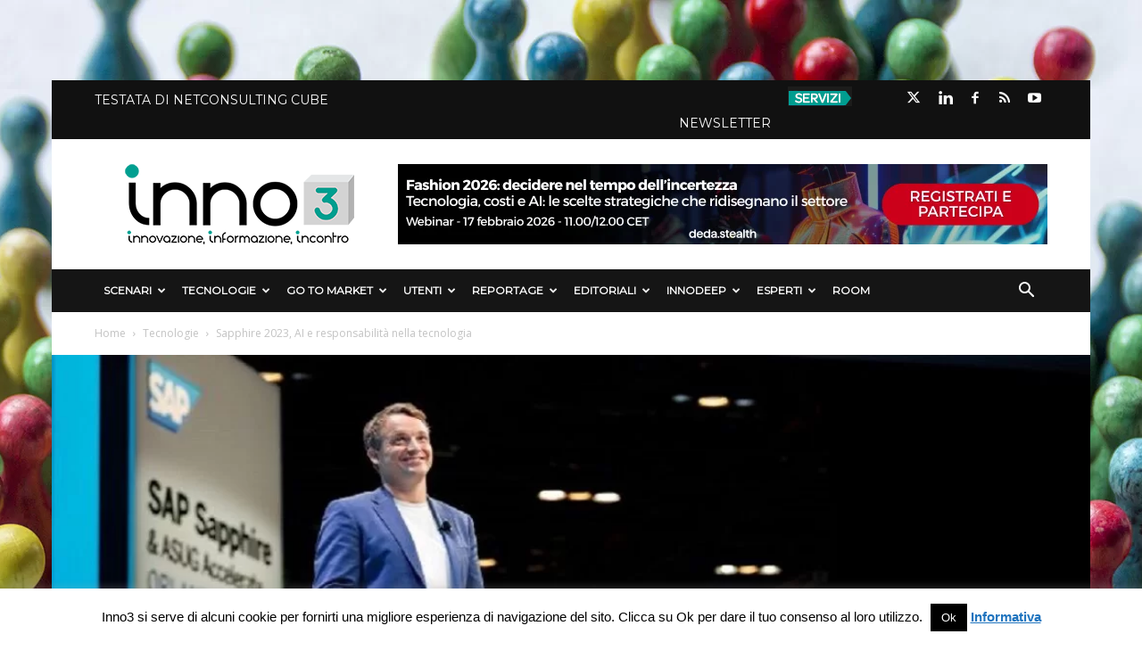

--- FILE ---
content_type: text/html; charset=UTF-8
request_url: https://inno3.it/2023/05/19/sap-sapphire-2023-ai-e-sostenibilita-dettano-lo-sviluppo/
body_size: 40569
content:

<!doctype html >
<!--[if IE 8]>    <html class="ie8" lang="en"> <![endif]-->
<!--[if IE 9]>    <html class="ie9" lang="en"> <![endif]-->
<!--[if gt IE 8]><!--> <html lang="it-IT"> <!--<![endif]-->
  <head>
    <title>Sapphire 2023, AI e responsabilità nella tecnologia &#187; inno3</title>
    <meta charset="UTF-8" />
    <meta name="viewport" content="width=device-width, initial-scale=1.0">
    <link rel="pingback" href="https://inno3.it/xmlrpc.php" />
    







<meta name='robots' content='index, follow, max-image-preview:large, max-snippet:-1, max-video-preview:-1' />
	<style>img:is([sizes="auto" i], [sizes^="auto," i]) { contain-intrinsic-size: 3000px 1500px }</style>
	<meta name="dlm-version" content="4.8.10"><meta property="og:image" content="https://inno3.it/wp-content/uploads/2023/05/Christian-Klein-Sapphire-2023_DEF.jpg" /><link rel="icon" type="image/png" href="https://inno3.it/wp-content/uploads/2017/12/favicon.png">
	<!-- This site is optimized with the Yoast SEO plugin v26.7 - https://yoast.com/wordpress/plugins/seo/ -->
	<meta name="description" content="La visione dell&#039;azienda per l&#039;evoluzione del business punta sullo sviluppo dell&#039;intelligenza artificiale, protagonista a Sapphire 2023" />
	<link rel="canonical" href="https://inno3.it/2023/05/19/sap-sapphire-2023-ai-e-sostenibilita-dettano-lo-sviluppo/" />
	<meta property="og:locale" content="it_IT" />
	<meta property="og:type" content="article" />
	<meta property="og:title" content="Sapphire 2023, AI e responsabilità nella tecnologia &#187; inno3" />
	<meta property="og:description" content="La visione dell&#039;azienda per l&#039;evoluzione del business punta sullo sviluppo dell&#039;intelligenza artificiale, protagonista a Sapphire 2023" />
	<meta property="og:url" content="https://inno3.it/2023/05/19/sap-sapphire-2023-ai-e-sostenibilita-dettano-lo-sviluppo/" />
	<meta property="og:site_name" content="inno3" />
	<meta property="article:publisher" content="https://www.facebook.com/inno3puntoit/" />
	<meta property="article:author" content="http://www.facebook.com" />
	<meta property="article:published_time" content="2023-05-19T07:00:20+00:00" />
	<meta property="og:image" content="https://inno3.it/wp-content/uploads/2023/05/Christian-Klein-Sapphire-2023_DEF.jpg" />
	<meta property="og:image:width" content="1100" />
	<meta property="og:image:height" content="680" />
	<meta property="og:image:type" content="image/jpeg" />
	<meta name="author" content="inno3" />
	<meta name="twitter:card" content="summary_large_image" />
	<meta name="twitter:creator" content="@http://www.twitter.com" />
	<meta name="twitter:label1" content="Scritto da" />
	<meta name="twitter:data1" content="inno3" />
	<meta name="twitter:label2" content="Tempo di lettura stimato" />
	<meta name="twitter:data2" content="3 minuti" />
	<script type="application/ld+json" class="yoast-schema-graph">{"@context":"https://schema.org","@graph":[{"@type":"Article","@id":"https://inno3.it/2023/05/19/sap-sapphire-2023-ai-e-sostenibilita-dettano-lo-sviluppo/#article","isPartOf":{"@id":"https://inno3.it/2023/05/19/sap-sapphire-2023-ai-e-sostenibilita-dettano-lo-sviluppo/"},"author":{"name":"inno3","@id":"https://inno3.it/#/schema/person/244df1feb373caf5dec598141bc9c371"},"headline":"Sapphire 2023, AI e responsabilità nella tecnologia","datePublished":"2023-05-19T07:00:20+00:00","mainEntityOfPage":{"@id":"https://inno3.it/2023/05/19/sap-sapphire-2023-ai-e-sostenibilita-dettano-lo-sviluppo/"},"wordCount":644,"publisher":{"@id":"https://inno3.it/#organization"},"image":{"@id":"https://inno3.it/2023/05/19/sap-sapphire-2023-ai-e-sostenibilita-dettano-lo-sviluppo/#primaryimage"},"thumbnailUrl":"https://inno3.it/wp-content/uploads/2023/05/Christian-Klein-Sapphire-2023_DEF.jpg","keywords":["AI-Intelligenza Artificiale","Azure OpenAI","Carbon Footprint","Christian Klein","Erp-Enterprise Resource Planning","Google Data Cloud","Green Ledger","Microsoft 365 Copilot","Sap","Sap Build","Sap Business AI","Sap Business Network","Sap Datasphere","Sap Sapphire","Sap Sapphire 2023","Sap Signavio","Sap Sustainability Data Exchange","Sostenibilità"],"articleSection":["Featured","Tecnologie"],"inLanguage":"it-IT"},{"@type":"WebPage","@id":"https://inno3.it/2023/05/19/sap-sapphire-2023-ai-e-sostenibilita-dettano-lo-sviluppo/","url":"https://inno3.it/2023/05/19/sap-sapphire-2023-ai-e-sostenibilita-dettano-lo-sviluppo/","name":"Sapphire 2023, AI e responsabilità nella tecnologia &#187; inno3","isPartOf":{"@id":"https://inno3.it/#website"},"primaryImageOfPage":{"@id":"https://inno3.it/2023/05/19/sap-sapphire-2023-ai-e-sostenibilita-dettano-lo-sviluppo/#primaryimage"},"image":{"@id":"https://inno3.it/2023/05/19/sap-sapphire-2023-ai-e-sostenibilita-dettano-lo-sviluppo/#primaryimage"},"thumbnailUrl":"https://inno3.it/wp-content/uploads/2023/05/Christian-Klein-Sapphire-2023_DEF.jpg","datePublished":"2023-05-19T07:00:20+00:00","description":"La visione dell'azienda per l'evoluzione del business punta sullo sviluppo dell'intelligenza artificiale, protagonista a Sapphire 2023","breadcrumb":{"@id":"https://inno3.it/2023/05/19/sap-sapphire-2023-ai-e-sostenibilita-dettano-lo-sviluppo/#breadcrumb"},"inLanguage":"it-IT","potentialAction":[{"@type":"ReadAction","target":["https://inno3.it/2023/05/19/sap-sapphire-2023-ai-e-sostenibilita-dettano-lo-sviluppo/"]}]},{"@type":"ImageObject","inLanguage":"it-IT","@id":"https://inno3.it/2023/05/19/sap-sapphire-2023-ai-e-sostenibilita-dettano-lo-sviluppo/#primaryimage","url":"https://inno3.it/wp-content/uploads/2023/05/Christian-Klein-Sapphire-2023_DEF.jpg","contentUrl":"https://inno3.it/wp-content/uploads/2023/05/Christian-Klein-Sapphire-2023_DEF.jpg","width":1100,"height":680,"caption":"Christian Klein Sapphire 2023_DEF"},{"@type":"BreadcrumbList","@id":"https://inno3.it/2023/05/19/sap-sapphire-2023-ai-e-sostenibilita-dettano-lo-sviluppo/#breadcrumb","itemListElement":[{"@type":"ListItem","position":1,"name":"Home","item":"https://inno3.it/"},{"@type":"ListItem","position":2,"name":"Sapphire 2023, AI e responsabilità nella tecnologia"}]},{"@type":"WebSite","@id":"https://inno3.it/#website","url":"https://inno3.it/","name":"inno3","description":"Innovazione, Informazione, Incontro","publisher":{"@id":"https://inno3.it/#organization"},"potentialAction":[{"@type":"SearchAction","target":{"@type":"EntryPoint","urlTemplate":"https://inno3.it/?s={search_term_string}"},"query-input":{"@type":"PropertyValueSpecification","valueRequired":true,"valueName":"search_term_string"}}],"inLanguage":"it-IT"},{"@type":"Organization","@id":"https://inno3.it/#organization","name":"Inno3","url":"https://inno3.it/","logo":{"@type":"ImageObject","inLanguage":"it-IT","@id":"https://inno3.it/#/schema/logo/image/","url":"https://inno3.it/wp-content/uploads/2017/12/logo-header-retina.png","contentUrl":"https://inno3.it/wp-content/uploads/2017/12/logo-header-retina.png","width":544,"height":180,"caption":"Inno3"},"image":{"@id":"https://inno3.it/#/schema/logo/image/"},"sameAs":["https://www.facebook.com/inno3puntoit/","https://www.linkedin.com/company/inno3/"]},{"@type":"Person","@id":"https://inno3.it/#/schema/person/244df1feb373caf5dec598141bc9c371","name":"inno3","image":{"@type":"ImageObject","inLanguage":"it-IT","@id":"https://inno3.it/#/schema/person/image/","url":"https://inno3.it/wp-content/uploads/2017/12/inno3-flat-150x150.png","contentUrl":"https://inno3.it/wp-content/uploads/2017/12/inno3-flat-150x150.png","caption":"inno3"},"description":"Testata di innovazione, informazione, notizie, analisi di mercato e approfondimenti sui processi di Digital Transformation che impattano su aziende, utenti, mercati, industry.","sameAs":["http://www.facebook.com","http://www.linkedin.com","https://x.com/http://www.twitter.com"],"url":"https://inno3.it/author/inno3/"}]}</script>
	<!-- / Yoast SEO plugin. -->


<link rel='dns-prefetch' href='//secure.gravatar.com' />
<link rel='dns-prefetch' href='//stats.wp.com' />
<link rel='dns-prefetch' href='//fonts.googleapis.com' />
<link rel='dns-prefetch' href='//use.fontawesome.com' />
<link rel='dns-prefetch' href='//v0.wordpress.com' />
<link rel="alternate" type="application/rss+xml" title="inno3 &raquo; Feed" href="https://inno3.it/feed/" />
<link rel="alternate" type="application/rss+xml" title="inno3 &raquo; Feed dei commenti" href="https://inno3.it/comments/feed/" />
<script type="text/javascript">
/* <![CDATA[ */
window._wpemojiSettings = {"baseUrl":"https:\/\/s.w.org\/images\/core\/emoji\/16.0.1\/72x72\/","ext":".png","svgUrl":"https:\/\/s.w.org\/images\/core\/emoji\/16.0.1\/svg\/","svgExt":".svg","source":{"concatemoji":"https:\/\/inno3.it\/wp-includes\/js\/wp-emoji-release.min.js?ver=6.8.3"}};
/*! This file is auto-generated */
!function(s,n){var o,i,e;function c(e){try{var t={supportTests:e,timestamp:(new Date).valueOf()};sessionStorage.setItem(o,JSON.stringify(t))}catch(e){}}function p(e,t,n){e.clearRect(0,0,e.canvas.width,e.canvas.height),e.fillText(t,0,0);var t=new Uint32Array(e.getImageData(0,0,e.canvas.width,e.canvas.height).data),a=(e.clearRect(0,0,e.canvas.width,e.canvas.height),e.fillText(n,0,0),new Uint32Array(e.getImageData(0,0,e.canvas.width,e.canvas.height).data));return t.every(function(e,t){return e===a[t]})}function u(e,t){e.clearRect(0,0,e.canvas.width,e.canvas.height),e.fillText(t,0,0);for(var n=e.getImageData(16,16,1,1),a=0;a<n.data.length;a++)if(0!==n.data[a])return!1;return!0}function f(e,t,n,a){switch(t){case"flag":return n(e,"\ud83c\udff3\ufe0f\u200d\u26a7\ufe0f","\ud83c\udff3\ufe0f\u200b\u26a7\ufe0f")?!1:!n(e,"\ud83c\udde8\ud83c\uddf6","\ud83c\udde8\u200b\ud83c\uddf6")&&!n(e,"\ud83c\udff4\udb40\udc67\udb40\udc62\udb40\udc65\udb40\udc6e\udb40\udc67\udb40\udc7f","\ud83c\udff4\u200b\udb40\udc67\u200b\udb40\udc62\u200b\udb40\udc65\u200b\udb40\udc6e\u200b\udb40\udc67\u200b\udb40\udc7f");case"emoji":return!a(e,"\ud83e\udedf")}return!1}function g(e,t,n,a){var r="undefined"!=typeof WorkerGlobalScope&&self instanceof WorkerGlobalScope?new OffscreenCanvas(300,150):s.createElement("canvas"),o=r.getContext("2d",{willReadFrequently:!0}),i=(o.textBaseline="top",o.font="600 32px Arial",{});return e.forEach(function(e){i[e]=t(o,e,n,a)}),i}function t(e){var t=s.createElement("script");t.src=e,t.defer=!0,s.head.appendChild(t)}"undefined"!=typeof Promise&&(o="wpEmojiSettingsSupports",i=["flag","emoji"],n.supports={everything:!0,everythingExceptFlag:!0},e=new Promise(function(e){s.addEventListener("DOMContentLoaded",e,{once:!0})}),new Promise(function(t){var n=function(){try{var e=JSON.parse(sessionStorage.getItem(o));if("object"==typeof e&&"number"==typeof e.timestamp&&(new Date).valueOf()<e.timestamp+604800&&"object"==typeof e.supportTests)return e.supportTests}catch(e){}return null}();if(!n){if("undefined"!=typeof Worker&&"undefined"!=typeof OffscreenCanvas&&"undefined"!=typeof URL&&URL.createObjectURL&&"undefined"!=typeof Blob)try{var e="postMessage("+g.toString()+"("+[JSON.stringify(i),f.toString(),p.toString(),u.toString()].join(",")+"));",a=new Blob([e],{type:"text/javascript"}),r=new Worker(URL.createObjectURL(a),{name:"wpTestEmojiSupports"});return void(r.onmessage=function(e){c(n=e.data),r.terminate(),t(n)})}catch(e){}c(n=g(i,f,p,u))}t(n)}).then(function(e){for(var t in e)n.supports[t]=e[t],n.supports.everything=n.supports.everything&&n.supports[t],"flag"!==t&&(n.supports.everythingExceptFlag=n.supports.everythingExceptFlag&&n.supports[t]);n.supports.everythingExceptFlag=n.supports.everythingExceptFlag&&!n.supports.flag,n.DOMReady=!1,n.readyCallback=function(){n.DOMReady=!0}}).then(function(){return e}).then(function(){var e;n.supports.everything||(n.readyCallback(),(e=n.source||{}).concatemoji?t(e.concatemoji):e.wpemoji&&e.twemoji&&(t(e.twemoji),t(e.wpemoji)))}))}((window,document),window._wpemojiSettings);
/* ]]> */
</script>
<style id='wp-emoji-styles-inline-css' type='text/css'>

	img.wp-smiley, img.emoji {
		display: inline !important;
		border: none !important;
		box-shadow: none !important;
		height: 1em !important;
		width: 1em !important;
		margin: 0 0.07em !important;
		vertical-align: -0.1em !important;
		background: none !important;
		padding: 0 !important;
	}
</style>
<link rel='stylesheet' id='wp-block-library-css' href='https://inno3.it/wp-includes/css/dist/block-library/style.min.css?ver=6.8.3' type='text/css' media='all' />
<style id='classic-theme-styles-inline-css' type='text/css'>
/*! This file is auto-generated */
.wp-block-button__link{color:#fff;background-color:#32373c;border-radius:9999px;box-shadow:none;text-decoration:none;padding:calc(.667em + 2px) calc(1.333em + 2px);font-size:1.125em}.wp-block-file__button{background:#32373c;color:#fff;text-decoration:none}
</style>
<link rel='stylesheet' id='mediaelement-css' href='https://inno3.it/wp-includes/js/mediaelement/mediaelementplayer-legacy.min.css?ver=4.2.17' type='text/css' media='all' />
<link rel='stylesheet' id='wp-mediaelement-css' href='https://inno3.it/wp-includes/js/mediaelement/wp-mediaelement.min.css?ver=6.8.3' type='text/css' media='all' />
<style id='jetpack-sharing-buttons-style-inline-css' type='text/css'>
.jetpack-sharing-buttons__services-list{display:flex;flex-direction:row;flex-wrap:wrap;gap:0;list-style-type:none;margin:5px;padding:0}.jetpack-sharing-buttons__services-list.has-small-icon-size{font-size:12px}.jetpack-sharing-buttons__services-list.has-normal-icon-size{font-size:16px}.jetpack-sharing-buttons__services-list.has-large-icon-size{font-size:24px}.jetpack-sharing-buttons__services-list.has-huge-icon-size{font-size:36px}@media print{.jetpack-sharing-buttons__services-list{display:none!important}}.editor-styles-wrapper .wp-block-jetpack-sharing-buttons{gap:0;padding-inline-start:0}ul.jetpack-sharing-buttons__services-list.has-background{padding:1.25em 2.375em}
</style>
<link rel='stylesheet' id='mpp_gutenberg-css' href='https://inno3.it/wp-content/plugins/metronet-profile-picture/dist/blocks.style.build.css?ver=2.6.3' type='text/css' media='all' />
<style id='font-awesome-svg-styles-default-inline-css' type='text/css'>
.svg-inline--fa {
  display: inline-block;
  height: 1em;
  overflow: visible;
  vertical-align: -.125em;
}
</style>
<link rel='stylesheet' id='font-awesome-svg-styles-css' href='https://inno3.it/wp-content/uploads/font-awesome/v6.4.2/css/svg-with-js.css' type='text/css' media='all' />
<style id='font-awesome-svg-styles-inline-css' type='text/css'>
   .wp-block-font-awesome-icon svg::before,
   .wp-rich-text-font-awesome-icon svg::before {content: unset;}
</style>
<style id='global-styles-inline-css' type='text/css'>
:root{--wp--preset--aspect-ratio--square: 1;--wp--preset--aspect-ratio--4-3: 4/3;--wp--preset--aspect-ratio--3-4: 3/4;--wp--preset--aspect-ratio--3-2: 3/2;--wp--preset--aspect-ratio--2-3: 2/3;--wp--preset--aspect-ratio--16-9: 16/9;--wp--preset--aspect-ratio--9-16: 9/16;--wp--preset--color--black: #000000;--wp--preset--color--cyan-bluish-gray: #abb8c3;--wp--preset--color--white: #ffffff;--wp--preset--color--pale-pink: #f78da7;--wp--preset--color--vivid-red: #cf2e2e;--wp--preset--color--luminous-vivid-orange: #ff6900;--wp--preset--color--luminous-vivid-amber: #fcb900;--wp--preset--color--light-green-cyan: #7bdcb5;--wp--preset--color--vivid-green-cyan: #00d084;--wp--preset--color--pale-cyan-blue: #8ed1fc;--wp--preset--color--vivid-cyan-blue: #0693e3;--wp--preset--color--vivid-purple: #9b51e0;--wp--preset--gradient--vivid-cyan-blue-to-vivid-purple: linear-gradient(135deg,rgba(6,147,227,1) 0%,rgb(155,81,224) 100%);--wp--preset--gradient--light-green-cyan-to-vivid-green-cyan: linear-gradient(135deg,rgb(122,220,180) 0%,rgb(0,208,130) 100%);--wp--preset--gradient--luminous-vivid-amber-to-luminous-vivid-orange: linear-gradient(135deg,rgba(252,185,0,1) 0%,rgba(255,105,0,1) 100%);--wp--preset--gradient--luminous-vivid-orange-to-vivid-red: linear-gradient(135deg,rgba(255,105,0,1) 0%,rgb(207,46,46) 100%);--wp--preset--gradient--very-light-gray-to-cyan-bluish-gray: linear-gradient(135deg,rgb(238,238,238) 0%,rgb(169,184,195) 100%);--wp--preset--gradient--cool-to-warm-spectrum: linear-gradient(135deg,rgb(74,234,220) 0%,rgb(151,120,209) 20%,rgb(207,42,186) 40%,rgb(238,44,130) 60%,rgb(251,105,98) 80%,rgb(254,248,76) 100%);--wp--preset--gradient--blush-light-purple: linear-gradient(135deg,rgb(255,206,236) 0%,rgb(152,150,240) 100%);--wp--preset--gradient--blush-bordeaux: linear-gradient(135deg,rgb(254,205,165) 0%,rgb(254,45,45) 50%,rgb(107,0,62) 100%);--wp--preset--gradient--luminous-dusk: linear-gradient(135deg,rgb(255,203,112) 0%,rgb(199,81,192) 50%,rgb(65,88,208) 100%);--wp--preset--gradient--pale-ocean: linear-gradient(135deg,rgb(255,245,203) 0%,rgb(182,227,212) 50%,rgb(51,167,181) 100%);--wp--preset--gradient--electric-grass: linear-gradient(135deg,rgb(202,248,128) 0%,rgb(113,206,126) 100%);--wp--preset--gradient--midnight: linear-gradient(135deg,rgb(2,3,129) 0%,rgb(40,116,252) 100%);--wp--preset--font-size--small: 13px;--wp--preset--font-size--medium: 20px;--wp--preset--font-size--large: 36px;--wp--preset--font-size--x-large: 42px;--wp--preset--spacing--20: 0.44rem;--wp--preset--spacing--30: 0.67rem;--wp--preset--spacing--40: 1rem;--wp--preset--spacing--50: 1.5rem;--wp--preset--spacing--60: 2.25rem;--wp--preset--spacing--70: 3.38rem;--wp--preset--spacing--80: 5.06rem;--wp--preset--shadow--natural: 6px 6px 9px rgba(0, 0, 0, 0.2);--wp--preset--shadow--deep: 12px 12px 50px rgba(0, 0, 0, 0.4);--wp--preset--shadow--sharp: 6px 6px 0px rgba(0, 0, 0, 0.2);--wp--preset--shadow--outlined: 6px 6px 0px -3px rgba(255, 255, 255, 1), 6px 6px rgba(0, 0, 0, 1);--wp--preset--shadow--crisp: 6px 6px 0px rgba(0, 0, 0, 1);}:where(.is-layout-flex){gap: 0.5em;}:where(.is-layout-grid){gap: 0.5em;}body .is-layout-flex{display: flex;}.is-layout-flex{flex-wrap: wrap;align-items: center;}.is-layout-flex > :is(*, div){margin: 0;}body .is-layout-grid{display: grid;}.is-layout-grid > :is(*, div){margin: 0;}:where(.wp-block-columns.is-layout-flex){gap: 2em;}:where(.wp-block-columns.is-layout-grid){gap: 2em;}:where(.wp-block-post-template.is-layout-flex){gap: 1.25em;}:where(.wp-block-post-template.is-layout-grid){gap: 1.25em;}.has-black-color{color: var(--wp--preset--color--black) !important;}.has-cyan-bluish-gray-color{color: var(--wp--preset--color--cyan-bluish-gray) !important;}.has-white-color{color: var(--wp--preset--color--white) !important;}.has-pale-pink-color{color: var(--wp--preset--color--pale-pink) !important;}.has-vivid-red-color{color: var(--wp--preset--color--vivid-red) !important;}.has-luminous-vivid-orange-color{color: var(--wp--preset--color--luminous-vivid-orange) !important;}.has-luminous-vivid-amber-color{color: var(--wp--preset--color--luminous-vivid-amber) !important;}.has-light-green-cyan-color{color: var(--wp--preset--color--light-green-cyan) !important;}.has-vivid-green-cyan-color{color: var(--wp--preset--color--vivid-green-cyan) !important;}.has-pale-cyan-blue-color{color: var(--wp--preset--color--pale-cyan-blue) !important;}.has-vivid-cyan-blue-color{color: var(--wp--preset--color--vivid-cyan-blue) !important;}.has-vivid-purple-color{color: var(--wp--preset--color--vivid-purple) !important;}.has-black-background-color{background-color: var(--wp--preset--color--black) !important;}.has-cyan-bluish-gray-background-color{background-color: var(--wp--preset--color--cyan-bluish-gray) !important;}.has-white-background-color{background-color: var(--wp--preset--color--white) !important;}.has-pale-pink-background-color{background-color: var(--wp--preset--color--pale-pink) !important;}.has-vivid-red-background-color{background-color: var(--wp--preset--color--vivid-red) !important;}.has-luminous-vivid-orange-background-color{background-color: var(--wp--preset--color--luminous-vivid-orange) !important;}.has-luminous-vivid-amber-background-color{background-color: var(--wp--preset--color--luminous-vivid-amber) !important;}.has-light-green-cyan-background-color{background-color: var(--wp--preset--color--light-green-cyan) !important;}.has-vivid-green-cyan-background-color{background-color: var(--wp--preset--color--vivid-green-cyan) !important;}.has-pale-cyan-blue-background-color{background-color: var(--wp--preset--color--pale-cyan-blue) !important;}.has-vivid-cyan-blue-background-color{background-color: var(--wp--preset--color--vivid-cyan-blue) !important;}.has-vivid-purple-background-color{background-color: var(--wp--preset--color--vivid-purple) !important;}.has-black-border-color{border-color: var(--wp--preset--color--black) !important;}.has-cyan-bluish-gray-border-color{border-color: var(--wp--preset--color--cyan-bluish-gray) !important;}.has-white-border-color{border-color: var(--wp--preset--color--white) !important;}.has-pale-pink-border-color{border-color: var(--wp--preset--color--pale-pink) !important;}.has-vivid-red-border-color{border-color: var(--wp--preset--color--vivid-red) !important;}.has-luminous-vivid-orange-border-color{border-color: var(--wp--preset--color--luminous-vivid-orange) !important;}.has-luminous-vivid-amber-border-color{border-color: var(--wp--preset--color--luminous-vivid-amber) !important;}.has-light-green-cyan-border-color{border-color: var(--wp--preset--color--light-green-cyan) !important;}.has-vivid-green-cyan-border-color{border-color: var(--wp--preset--color--vivid-green-cyan) !important;}.has-pale-cyan-blue-border-color{border-color: var(--wp--preset--color--pale-cyan-blue) !important;}.has-vivid-cyan-blue-border-color{border-color: var(--wp--preset--color--vivid-cyan-blue) !important;}.has-vivid-purple-border-color{border-color: var(--wp--preset--color--vivid-purple) !important;}.has-vivid-cyan-blue-to-vivid-purple-gradient-background{background: var(--wp--preset--gradient--vivid-cyan-blue-to-vivid-purple) !important;}.has-light-green-cyan-to-vivid-green-cyan-gradient-background{background: var(--wp--preset--gradient--light-green-cyan-to-vivid-green-cyan) !important;}.has-luminous-vivid-amber-to-luminous-vivid-orange-gradient-background{background: var(--wp--preset--gradient--luminous-vivid-amber-to-luminous-vivid-orange) !important;}.has-luminous-vivid-orange-to-vivid-red-gradient-background{background: var(--wp--preset--gradient--luminous-vivid-orange-to-vivid-red) !important;}.has-very-light-gray-to-cyan-bluish-gray-gradient-background{background: var(--wp--preset--gradient--very-light-gray-to-cyan-bluish-gray) !important;}.has-cool-to-warm-spectrum-gradient-background{background: var(--wp--preset--gradient--cool-to-warm-spectrum) !important;}.has-blush-light-purple-gradient-background{background: var(--wp--preset--gradient--blush-light-purple) !important;}.has-blush-bordeaux-gradient-background{background: var(--wp--preset--gradient--blush-bordeaux) !important;}.has-luminous-dusk-gradient-background{background: var(--wp--preset--gradient--luminous-dusk) !important;}.has-pale-ocean-gradient-background{background: var(--wp--preset--gradient--pale-ocean) !important;}.has-electric-grass-gradient-background{background: var(--wp--preset--gradient--electric-grass) !important;}.has-midnight-gradient-background{background: var(--wp--preset--gradient--midnight) !important;}.has-small-font-size{font-size: var(--wp--preset--font-size--small) !important;}.has-medium-font-size{font-size: var(--wp--preset--font-size--medium) !important;}.has-large-font-size{font-size: var(--wp--preset--font-size--large) !important;}.has-x-large-font-size{font-size: var(--wp--preset--font-size--x-large) !important;}
:where(.wp-block-post-template.is-layout-flex){gap: 1.25em;}:where(.wp-block-post-template.is-layout-grid){gap: 1.25em;}
:where(.wp-block-columns.is-layout-flex){gap: 2em;}:where(.wp-block-columns.is-layout-grid){gap: 2em;}
:root :where(.wp-block-pullquote){font-size: 1.5em;line-height: 1.6;}
</style>
<link rel='stylesheet' id='contact-form-7-css' href='https://inno3.it/wp-content/plugins/contact-form-7/includes/css/styles.css?ver=6.1.4' type='text/css' media='all' />
<link rel='stylesheet' id='cookie-law-info-css' href='https://inno3.it/wp-content/plugins/cookie-law-info/legacy/public/css/cookie-law-info-public.css?ver=3.3.9.1' type='text/css' media='all' />
<link rel='stylesheet' id='cookie-law-info-gdpr-css' href='https://inno3.it/wp-content/plugins/cookie-law-info/legacy/public/css/cookie-law-info-gdpr.css?ver=3.3.9.1' type='text/css' media='all' />
<link rel='stylesheet' id='cool-tag-cloud-css' href='https://inno3.it/wp-content/plugins/cool-tag-cloud/inc/cool-tag-cloud.css?ver=2.25' type='text/css' media='all' />
<link rel='stylesheet' id='dm-events-style-css' href='https://inno3.it/wp-content/plugins/dm-events/assets/css/dm-events.css?ver=1.0.0' type='text/css' media='all' />
<link rel='stylesheet' id='spacexchimp_p005-bootstrap-tooltip-css-css' href='https://inno3.it/wp-content/plugins/social-media-buttons-toolbar/inc/lib/bootstrap-tooltip/bootstrap-tooltip.css?ver=4.73' type='text/css' media='all' />
<link rel='stylesheet' id='spacexchimp_p005-frontend-css-css' href='https://inno3.it/wp-content/plugins/social-media-buttons-toolbar/inc/css/frontend.css?ver=4.73' type='text/css' media='all' />
<style id='spacexchimp_p005-frontend-css-inline-css' type='text/css'>

                    .sxc-follow-buttons {
                        text-align: center !important;
                    }
                    .sxc-follow-buttons .sxc-follow-button,
                    .sxc-follow-buttons .sxc-follow-button a,
                    .sxc-follow-buttons .sxc-follow-button a img {
                        width: 45px !important;
                        height: 45px !important;
                    }
                    .sxc-follow-buttons .sxc-follow-button {
                        margin: 2.5px !important;
                    }
                  
</style>
<link rel='stylesheet' id='video_popup_main_style-css' href='https://inno3.it/wp-content/plugins/video-popup/assets/css/videoPopup.css?ver=2.0.3' type='text/css' media='all' />
<link rel='stylesheet' id='email-before-download-css' href='https://inno3.it/wp-content/plugins/email-before-download/public/css/email-before-download-public.css?ver=6.9.7-custom' type='text/css' media='all' />
<link rel='stylesheet' id='google-fonts-style-css' href='https://fonts.googleapis.com/css?family=Montserrat%3A400%7COpen+Sans%3A300italic%2C400%2C400italic%2C600%2C600italic%2C700%7CRoboto%3A300%2C400%2C400italic%2C500%2C500italic%2C700%2C900&#038;ver=8.2' type='text/css' media='all' />
<link rel='stylesheet' id='font-awesome-official-css' href='https://use.fontawesome.com/releases/v6.4.2/css/all.css' type='text/css' media='all' integrity="sha384-blOohCVdhjmtROpu8+CfTnUWham9nkX7P7OZQMst+RUnhtoY/9qemFAkIKOYxDI3" crossorigin="anonymous" />
<link rel='stylesheet' id='heateor_sss_frontend_css-css' href='https://inno3.it/wp-content/plugins/sassy-social-share/public/css/sassy-social-share-public.css?ver=3.3.79' type='text/css' media='all' />
<style id='heateor_sss_frontend_css-inline-css' type='text/css'>
.heateor_sss_button_instagram span.heateor_sss_svg,a.heateor_sss_instagram span.heateor_sss_svg{background:radial-gradient(circle at 30% 107%,#fdf497 0,#fdf497 5%,#fd5949 45%,#d6249f 60%,#285aeb 90%)}.heateor_sss_horizontal_sharing .heateor_sss_svg,.heateor_sss_standard_follow_icons_container .heateor_sss_svg{color:#fff;border-width:0px;border-style:solid;border-color:transparent}.heateor_sss_horizontal_sharing .heateorSssTCBackground{color:#666}.heateor_sss_horizontal_sharing span.heateor_sss_svg:hover,.heateor_sss_standard_follow_icons_container span.heateor_sss_svg:hover{border-color:transparent;}.heateor_sss_vertical_sharing span.heateor_sss_svg,.heateor_sss_floating_follow_icons_container span.heateor_sss_svg{color:#fff;border-width:0px;border-style:solid;border-color:transparent;}.heateor_sss_vertical_sharing .heateorSssTCBackground{color:#666;}.heateor_sss_vertical_sharing span.heateor_sss_svg:hover,.heateor_sss_floating_follow_icons_container span.heateor_sss_svg:hover{border-color:transparent;}@media screen and (max-width:783px) {.heateor_sss_vertical_sharing{display:none!important}}.heateor_sss_horizontal_sharing {
margin-bottom: 24px;
}
</style>
<link rel='stylesheet' id='__EPYT__style-css' href='https://inno3.it/wp-content/plugins/youtube-embed-plus/styles/ytprefs.min.css?ver=14.2.4' type='text/css' media='all' />
<style id='__EPYT__style-inline-css' type='text/css'>

                .epyt-gallery-thumb {
                        width: 33.333%;
                }
                
</style>
<link rel='stylesheet' id='td-theme-css' href='https://inno3.it/wp-content/themes/Newspaper/style.css?ver=8.2' type='text/css' media='all' />
<link rel='stylesheet' id='td-theme-child-css' href='https://inno3.it/wp-content/themes/Newspaper-child/style.css?ver=8.2c' type='text/css' media='all' />
<link rel='stylesheet' id='font-awesome-official-v4shim-css' href='https://use.fontawesome.com/releases/v6.4.2/css/v4-shims.css' type='text/css' media='all' integrity="sha384-IqMDcR2qh8kGcGdRrxwop5R2GiUY5h8aDR/LhYxPYiXh3sAAGGDkFvFqWgFvTsTd" crossorigin="anonymous" />
<script type="text/javascript" src="https://inno3.it/wp-includes/js/jquery/jquery.min.js?ver=3.7.1" id="jquery-core-js"></script>
<script type="text/javascript" src="https://inno3.it/wp-includes/js/jquery/jquery-migrate.min.js?ver=3.4.1" id="jquery-migrate-js"></script>
<script type="text/javascript" id="cookie-law-info-js-extra">
/* <![CDATA[ */
var Cli_Data = {"nn_cookie_ids":[],"cookielist":[],"non_necessary_cookies":[],"ccpaEnabled":"","ccpaRegionBased":"","ccpaBarEnabled":"","strictlyEnabled":["necessary","obligatoire"],"ccpaType":"gdpr","js_blocking":"","custom_integration":"","triggerDomRefresh":"","secure_cookies":""};
var cli_cookiebar_settings = {"animate_speed_hide":"500","animate_speed_show":"500","background":"#fff","border":"#444","border_on":"","button_1_button_colour":"#000","button_1_button_hover":"#000000","button_1_link_colour":"#fff","button_1_as_button":"1","button_1_new_win":"","button_2_button_colour":"#333","button_2_button_hover":"#292929","button_2_link_colour":"#1e73be","button_2_as_button":"","button_2_hidebar":"","button_3_button_colour":"#000","button_3_button_hover":"#000000","button_3_link_colour":"#fff","button_3_as_button":"1","button_3_new_win":"","button_4_button_colour":"#dedfe0","button_4_button_hover":"#b2b2b3","button_4_link_colour":"#333333","button_4_as_button":"1","button_7_button_colour":"#61a229","button_7_button_hover":"#4e8221","button_7_link_colour":"#fff","button_7_as_button":"1","button_7_new_win":"","font_family":"inherit","header_fix":"","notify_animate_hide":"1","notify_animate_show":"","notify_div_id":"#cookie-law-info-bar","notify_position_horizontal":"right","notify_position_vertical":"bottom","scroll_close":"","scroll_close_reload":"","accept_close_reload":"","reject_close_reload":"","showagain_tab":"","showagain_background":"#fff","showagain_border":"#000","showagain_div_id":"#cookie-law-info-again","showagain_x_position":"100px","text":"#000","show_once_yn":"","show_once":"10000","logging_on":"","as_popup":"","popup_overlay":"1","bar_heading_text":"","cookie_bar_as":"banner","popup_showagain_position":"bottom-right","widget_position":"left"};
var log_object = {"ajax_url":"https:\/\/inno3.it\/wp-admin\/admin-ajax.php"};
/* ]]> */
</script>
<script type="text/javascript" src="https://inno3.it/wp-content/plugins/cookie-law-info/legacy/public/js/cookie-law-info-public.js?ver=3.3.9.1" id="cookie-law-info-js"></script>
<script type="text/javascript" src="https://inno3.it/wp-content/plugins/social-media-buttons-toolbar/inc/lib/bootstrap-tooltip/bootstrap-tooltip.js?ver=4.73" id="spacexchimp_p005-bootstrap-tooltip-js-js"></script>
<script type="text/javascript" id="video_popup_main_modal-js-extra">
/* <![CDATA[ */
var theVideoPopupGeneralOptions = {"wrap_close":"false","no_cookie":"false","debug":"0"};
/* ]]> */
</script>
<script type="text/javascript" src="https://inno3.it/wp-content/plugins/video-popup/assets/js/videoPopup.js?ver=2.0.3" id="video_popup_main_modal-js"></script>
<script type="text/javascript" id="__ytprefs__-js-extra">
/* <![CDATA[ */
var _EPYT_ = {"ajaxurl":"https:\/\/inno3.it\/wp-admin\/admin-ajax.php","security":"253cdf1785","gallery_scrolloffset":"20","eppathtoscripts":"https:\/\/inno3.it\/wp-content\/plugins\/youtube-embed-plus\/scripts\/","eppath":"https:\/\/inno3.it\/wp-content\/plugins\/youtube-embed-plus\/","epresponsiveselector":"[\"iframe.__youtube_prefs_widget__\"]","epdovol":"1","version":"14.2.4","evselector":"iframe.__youtube_prefs__[src], iframe[src*=\"youtube.com\/embed\/\"], iframe[src*=\"youtube-nocookie.com\/embed\/\"]","ajax_compat":"","maxres_facade":"eager","ytapi_load":"light","pause_others":"","stopMobileBuffer":"1","facade_mode":"","not_live_on_channel":""};
/* ]]> */
</script>
<script type="text/javascript" src="https://inno3.it/wp-content/plugins/youtube-embed-plus/scripts/ytprefs.min.js?ver=14.2.4" id="__ytprefs__-js"></script>
<script type="text/javascript" src="https://inno3.it/wp-content/plugins/wp-webinarsystem/includes/js/moment-with-locales.min.js?ver=1.33.28" id="wpws-moment-js"></script>
<link rel="https://api.w.org/" href="https://inno3.it/wp-json/" /><link rel="alternate" title="JSON" type="application/json" href="https://inno3.it/wp-json/wp/v2/posts/98145" /><link rel="EditURI" type="application/rsd+xml" title="RSD" href="https://inno3.it/xmlrpc.php?rsd" />
<meta name="generator" content="WordPress 6.8.3" />
<link rel='shortlink' href='https://wp.me/p9oPas-pwZ' />
<link rel="alternate" title="oEmbed (JSON)" type="application/json+oembed" href="https://inno3.it/wp-json/oembed/1.0/embed?url=https%3A%2F%2Finno3.it%2F2023%2F05%2F19%2Fsap-sapphire-2023-ai-e-sostenibilita-dettano-lo-sviluppo%2F" />
<link rel="alternate" title="oEmbed (XML)" type="text/xml+oembed" href="https://inno3.it/wp-json/oembed/1.0/embed?url=https%3A%2F%2Finno3.it%2F2023%2F05%2F19%2Fsap-sapphire-2023-ai-e-sostenibilita-dettano-lo-sviluppo%2F&#038;format=xml" />
<script async src="//pagead2.googlesyndication.com/pagead/js/adsbygoogle.js"></script>
<script>
  (adsbygoogle = window.adsbygoogle || []).push({
    google_ad_client: "ca-pub-4673074664818699",
    enable_page_level_ads: true
  });
</script>        <script type="text/javascript">
          var wpws_ajaxurl = 'https://inno3.it/wp-admin/admin-ajax.php';
        </script>
        	<style>img#wpstats{display:none}</style>
					<script>
				window.tdwGlobal = {"adminUrl":"https:\/\/inno3.it\/wp-admin\/","wpRestNonce":"f18527d883","wpRestUrl":"https:\/\/inno3.it\/wp-json\/","permalinkStructure":"\/%year%\/%monthnum%\/%day%\/%postname%\/"};
			</script>
			<!--[if lt IE 9]><script src="https://html5shim.googlecode.com/svn/trunk/html5.js"></script><![endif]-->
    <script>(()=>{var o=[],i={};["on","off","toggle","show"].forEach((l=>{i[l]=function(){o.push([l,arguments])}})),window.Boxzilla=i,window.boxzilla_queue=o})();</script>
<!-- JS generated by theme -->

<script>
    
    

	    var tdBlocksArray = []; //here we store all the items for the current page

	    //td_block class - each ajax block uses a object of this class for requests
	    function tdBlock() {
		    this.id = '';
		    this.block_type = 1; //block type id (1-234 etc)
		    this.atts = '';
		    this.td_column_number = '';
		    this.td_current_page = 1; //
		    this.post_count = 0; //from wp
		    this.found_posts = 0; //from wp
		    this.max_num_pages = 0; //from wp
		    this.td_filter_value = ''; //current live filter value
		    this.is_ajax_running = false;
		    this.td_user_action = ''; // load more or infinite loader (used by the animation)
		    this.header_color = '';
		    this.ajax_pagination_infinite_stop = ''; //show load more at page x
	    }


        // td_js_generator - mini detector
        (function(){
            var htmlTag = document.getElementsByTagName("html")[0];

            if ( navigator.userAgent.indexOf("MSIE 10.0") > -1 ) {
                htmlTag.className += ' ie10';
            }

            if ( !!navigator.userAgent.match(/Trident.*rv\:11\./) ) {
                htmlTag.className += ' ie11';
            }

            if ( /(iPad|iPhone|iPod)/g.test(navigator.userAgent) ) {
                htmlTag.className += ' td-md-is-ios';
            }

            var user_agent = navigator.userAgent.toLowerCase();
            if ( user_agent.indexOf("android") > -1 ) {
                htmlTag.className += ' td-md-is-android';
            }

            if ( -1 !== navigator.userAgent.indexOf('Mac OS X')  ) {
                htmlTag.className += ' td-md-is-os-x';
            }

            if ( /chrom(e|ium)/.test(navigator.userAgent.toLowerCase()) ) {
               htmlTag.className += ' td-md-is-chrome';
            }

            if ( -1 !== navigator.userAgent.indexOf('Firefox') ) {
                htmlTag.className += ' td-md-is-firefox';
            }

            if ( -1 !== navigator.userAgent.indexOf('Safari') && -1 === navigator.userAgent.indexOf('Chrome') ) {
                htmlTag.className += ' td-md-is-safari';
            }

            if( -1 !== navigator.userAgent.indexOf('IEMobile') ){
                htmlTag.className += ' td-md-is-iemobile';
            }

        })();




        var tdLocalCache = {};

        ( function () {
            "use strict";

            tdLocalCache = {
                data: {},
                remove: function (resource_id) {
                    delete tdLocalCache.data[resource_id];
                },
                exist: function (resource_id) {
                    return tdLocalCache.data.hasOwnProperty(resource_id) && tdLocalCache.data[resource_id] !== null;
                },
                get: function (resource_id) {
                    return tdLocalCache.data[resource_id];
                },
                set: function (resource_id, cachedData) {
                    tdLocalCache.remove(resource_id);
                    tdLocalCache.data[resource_id] = cachedData;
                }
            };
        })();

    
    
var td_viewport_interval_list=[{"limitBottom":767,"sidebarWidth":228},{"limitBottom":1018,"sidebarWidth":300},{"limitBottom":1140,"sidebarWidth":324}];
var td_animation_stack_effect="type0";
var tds_animation_stack=true;
var td_animation_stack_specific_selectors=".entry-thumb, img";
var td_animation_stack_general_selectors=".td-animation-stack img, .td-animation-stack .entry-thumb, .post img";
var td_ajax_url="https:\/\/inno3.it\/wp-admin\/admin-ajax.php?td_theme_name=Newspaper&v=8.2";
var td_get_template_directory_uri="https:\/\/inno3.it\/wp-content\/themes\/Newspaper";
var tds_snap_menu="";
var tds_logo_on_sticky="";
var tds_header_style="3";
var td_please_wait="Per favore attendi...";
var td_email_user_pass_incorrect="Utente o password errata!";
var td_email_user_incorrect="Email o Username errati!";
var td_email_incorrect="Email non corretta!";
var tds_more_articles_on_post_enable="";
var tds_more_articles_on_post_time_to_wait="";
var tds_more_articles_on_post_pages_distance_from_top=0;
var tds_theme_color_site_wide="#4db2ec";
var tds_smart_sidebar="enabled";
var tdThemeName="Newspaper";
var td_magnific_popup_translation_tPrev="Precedente (Freccia Sinistra)";
var td_magnific_popup_translation_tNext="Successivo (tasto freccia destra)";
var td_magnific_popup_translation_tCounter="%curr% di %total%";
var td_magnific_popup_translation_ajax_tError="Il contenuto di %url% non pu\u00f2 essere caricato.";
var td_magnific_popup_translation_image_tError="L'immagine #%curr% non pu\u00f2 essere caricata";
var tdDateNamesI18n={"month_names":["Gennaio","Febbraio","Marzo","Aprile","Maggio","Giugno","Luglio","Agosto","Settembre","Ottobre","Novembre","Dicembre"],"month_names_short":["Gen","Feb","Mar","Apr","Mag","Giu","Lug","Ago","Set","Ott","Nov","Dic"],"day_names":["domenica","luned\u00ec","marted\u00ec","mercoled\u00ec","gioved\u00ec","venerd\u00ec","sabato"],"day_names_short":["Dom","Lun","Mar","Mer","Gio","Ven","Sab"]};
var td_ad_background_click_link="https:\/\/inno3.it\/top-tech-it-la-classifica-delle-aziende-protagoniste-innovazione-digitale-in-italia\/";
var td_ad_background_click_target="_blank";
</script>

<!-- Global site tag (gtag.js) - Google Analytics -->
<script async src="https://www.googletagmanager.com/gtag/js?id=UA-111445019-1"></script>
<script>
  window.dataLayer = window.dataLayer || [];
  function gtag(){dataLayer.push(arguments);}
  gtag('js', new Date());

  gtag('config', 'UA-111445019-1');
</script>

<!-- Google tag (gtag.js) -->
<script async src="https://www.googletagmanager.com/gtag/js?id=G-M9X30VQYTH"></script>
<script>
  window.dataLayer = window.dataLayer || [];
  function gtag(){dataLayer.push(arguments);}
  gtag('js', new Date());

  gtag('config', 'G-M9X30VQYTH');
</script>

<!-- Google tag (gtag.js) -->
<script async src="https://www.googletagmanager.com/gtag/js?id=G-VW3TNHG5B3"></script>
<script>
  window.dataLayer = window.dataLayer || [];
  function gtag(){dataLayer.push(arguments);}
  gtag('js', new Date());

  gtag('config', 'G-VW3TNHG5B3');
</script>
<script type="application/ld+json">
                        {
                            "@context": "http://schema.org",
                            "@type": "BreadcrumbList",
                            "itemListElement": [{
                            "@type": "ListItem",
                            "position": 1,
                                "item": {
                                "@type": "WebSite",
                                "@id": "https://inno3.it/",
                                "name": "Home"                                               
                            }
                        },{
                            "@type": "ListItem",
                            "position": 2,
                                "item": {
                                "@type": "WebPage",
                                "@id": "https://inno3.it/category/tecnologie/",
                                "name": "Tecnologie"
                            }
                        },{
                            "@type": "ListItem",
                            "position": 3,
                                "item": {
                                "@type": "WebPage",
                                "@id": "https://inno3.it/2023/05/19/sap-sapphire-2023-ai-e-sostenibilita-dettano-lo-sviluppo/",
                                "name": "Sapphire 2023, AI e responsabilità nella tecnologia"                                
                            }
                        }    ]
                        }
                       </script><link rel="icon" href="https://inno3.it/wp-content/uploads/2017/12/cropped-favicon-32x32.png" sizes="32x32" />
<link rel="icon" href="https://inno3.it/wp-content/uploads/2017/12/cropped-favicon-192x192.png" sizes="192x192" />
<link rel="apple-touch-icon" href="https://inno3.it/wp-content/uploads/2017/12/cropped-favicon-180x180.png" />
<meta name="msapplication-TileImage" content="https://inno3.it/wp-content/uploads/2017/12/cropped-favicon-270x270.png" />
		<style type="text/css" id="wp-custom-css">
			.td-post-category {
    position: initial;
}

.textGradientIBM {
  color: #717074; /* fix for not webkit browsers */
  background: linear-gradient(to right, #5abbff 20%, #2162fc 40%, #aa90fb 60%, #fe8193 85%);
  background-size: cover;
  -webkit-background-clip: text;
  -webkit-text-fill-color: transparent;
  background-clip: text;
  text-fill-color: transparent;
}

.td_module_6.td_module_wrap.td-animation-stack.advertorial_header  {
	background-color: transparent;
}

body.td-animation-stack-type0 .post img {
    opacity: 1 !important;
}

@media only screen and (max-width: 900px) { 
   .infografica {
      width: 100%;
   }
}

@media only screen and (min-width: 901px) { 
   .infografica {
	    width: 800px;
  	  position: relative;
    	left: 135px;
   }
}


		</style>
		








		<script async='async' src='https://www.googletagservices.com/tag/js/gpt.js'></script>
		<script>
        var googletag = googletag || {};
        googletag.cmd = googletag.cmd || [];
		</script>

		<script>
        googletag.cmd.push(function() {
            googletag.defineSlot('/21679501900/Leaderboard_Header', [728, 90], 'div-gpt-ad-1524233443467-0').addService(googletag.pubads());
            googletag.pubads().enableSingleRequest();
            googletag.enableServices();
        });
		</script>

  </head>

<body class="wp-singular post-template-default single single-post postid-98145 single-format-standard wp-theme-Newspaper wp-child-theme-Newspaper-child sap-sapphire-2023-ai-e-sostenibilita-dettano-lo-sviluppo global-block-template-1 single_template_3 td-animation-stack-type0 td-boxed-layout td-ad-background-link" itemscope="itemscope" itemtype="https://schema.org/WebPage">

<div class="td-menu-background"></div>
<div id="td-mobile-nav">
    <div class="td-mobile-container">
        <!-- mobile menu top section -->
        <div class="td-menu-socials-wrap">
            <!-- socials -->
            <div class="td-menu-socials">
                
        <span class="td-social-icon-wrap">
            <a target="_blank" href="https://twitter.com/Inno3news" title="Twitter">
                    <i class="fa-brands fa-x-twitter" style="font-size: 16px; margin-right: 10px;"></i>
            </a>
        </span>
        <span class="td-social-icon-wrap">
            <a target="_blank" href="https://www.linkedin.com/company/inno3" title="Linkedin">
                <i class="td-icon-font td-icon-linkedin" style="margin-bottom: 5px; background-color: revert;"></i>
            </a>
        </span>
        <span class="td-social-icon-wrap">
            <a target="_blank" href="https://www.facebook.com/inno3puntoit/" title="Facebook">
                <i class="td-icon-font td-icon-facebook" style="margin-bottom: 5px; background-color: revert;"></i>
            </a>
        </span>
        <span class="td-social-icon-wrap">
            <a target="_blank" href="https://inno3.it/feed" title="RSS">
                <i class="td-icon-font td-icon-rss" style="margin-bottom: 5px; background-color: revert;"></i>
            </a>
        </span>
        <span class="td-social-icon-wrap">
            <a target="_blank" href="https://www.youtube.com/channel/UCHqwgT1VaLVrUPzno3uVZ0A/videos" title="Youtube">
                <i class="td-icon-font td-icon-youtube" style="margin-bottom: 5px; background-color: revert;"></i>
            </a>
        </span>            </div>
            <!-- close button -->
            <div class="td-mobile-close">
                <a href="#"><i class="td-icon-close-mobile"></i></a>
            </div>
        </div>

        <!-- login section -->
        
        <!-- menu section -->
        <div class="td-mobile-content">
            <div class="menu-header-menu-container"><ul id="menu-header-menu" class="td-mobile-main-menu"><li id="menu-item-160" class="menu-item menu-item-type-custom menu-item-object-custom menu-item-first menu-item-160"><a href="https://inno3.it/category/scenari/">Scenari</a></li>
<li id="menu-item-161" class="menu-item menu-item-type-custom menu-item-object-custom menu-item-161"><a href="https://inno3.it/category/tecnologie/">Tecnologie</a></li>
<li id="menu-item-162" class="menu-item menu-item-type-custom menu-item-object-custom menu-item-162"><a href="https://inno3.it/category/go-to-market/">Go To Market</a></li>
<li id="menu-item-163" class="menu-item menu-item-type-custom menu-item-object-custom menu-item-163"><a href="https://inno3.it/category/utenti/">Utenti</a></li>
<li id="menu-item-1370" class="menu-item menu-item-type-custom menu-item-object-custom menu-item-1370"><a href="https://inno3.it/category/reportage/">Reportage</a></li>
<li id="menu-item-1371" class="menu-item menu-item-type-custom menu-item-object-custom menu-item-1371"><a href="https://inno3.it/category/editoriale/">Editoriali</a></li>
<li id="menu-item-137546" class="menu-item menu-item-type-custom menu-item-object-custom menu-item-has-children menu-item-137546"><a>Innodeep<i class="td-icon-menu-right td-element-after"></i></a>
<ul class="sub-menu">
	<li id="menu-item-143707" class="menu-item menu-item-type-post_type menu-item-object-page menu-item-143707"><a href="https://inno3.it/innodeep-focus-telco-pubblica-amministrazione/">InnoDeep Focus Pubblica Amministrazione</a></li>
	<li id="menu-item-143599" class="menu-item menu-item-type-post_type menu-item-object-page menu-item-143599"><a href="https://inno3.it/innodeep-focus-telco/">InnoDeep Focus Telco</a></li>
	<li id="menu-item-142775" class="menu-item menu-item-type-post_type menu-item-object-page menu-item-142775"><a href="https://inno3.it/innodeep-focus-utilities/">InnoDeep Focus Utilities</a></li>
	<li id="menu-item-142498" class="menu-item menu-item-type-post_type menu-item-object-page menu-item-142498"><a href="https://inno3.it/innodeep-focus-manufacturing/">InnoDeep Focus Manufacturing</a></li>
	<li id="menu-item-142013" class="menu-item menu-item-type-post_type menu-item-object-page menu-item-142013"><a href="https://inno3.it/innodeep-focus-banking/">InnoDeep Focus Banking</a></li>
	<li id="menu-item-141710" class="menu-item menu-item-type-post_type menu-item-object-page menu-item-141710"><a href="https://inno3.it/innodeep-focus-healthcare/">InnoDeep Focus Healthcare</a></li>
	<li id="menu-item-141711" class="menu-item menu-item-type-post_type menu-item-object-page menu-item-141711"><a href="https://inno3.it/innodeep-focus-insurance/">InnoDeep Focus Insurance</a></li>
	<li id="menu-item-137547" class="menu-item menu-item-type-post_type menu-item-object-page menu-item-137547"><a href="https://inno3.it/innocloud/">InnoCloud</a></li>
	<li id="menu-item-137548" class="menu-item menu-item-type-post_type menu-item-object-page menu-item-137548"><a href="https://inno3.it/innografica/">InnoGrafica</a></li>
	<li id="menu-item-127649" class="menu-item menu-item-type-post_type menu-item-object-page menu-item-127649"><a href="https://inno3.it/innogreen-sostenibilita-esg/">InnoGreen</a></li>
	<li id="menu-item-127650" class="menu-item menu-item-type-post_type menu-item-object-page menu-item-127650"><a href="https://inno3.it/innosecurity/">InnoSecurity</a></li>
</ul>
</li>
<li id="menu-item-138193" class="menu-item menu-item-type-custom menu-item-object-custom menu-item-138193"><a href="https://inno3.it/category/i-nostri-esperti/">Esperti</a></li>
<li id="menu-item-38259" class="menu-item menu-item-type-custom menu-item-object-custom menu-item-38259"><a href="https://inno3.it/le-room-di-inno3/">Room</a></li>
</ul></div>        </div>
    </div>

    <!-- register/login section -->
    </div>    <div class="td-search-background"></div>
<div class="td-search-wrap-mob">
	<div class="td-drop-down-search" aria-labelledby="td-header-search-button">
		<form method="get" class="td-search-form" action="https://inno3.it/">
			<!-- close button -->
			<div class="td-search-close">
				<a href="#"><i class="td-icon-close-mobile"></i></a>
			</div>
			<div role="search" class="td-search-input">
				<span>Cerca</span>
				<input id="td-header-search-mob" type="text" value="" name="s" autocomplete="off" />
			</div>
		</form>
		<div id="td-aj-search-mob"></div>
	</div>
</div>

<div id="td-outer-wrap" class="td-theme-wrap">

        <!--
Header style 3222
-->

<div class="td-header-wrap td-header-style-3">

    <div class="td-header-top-menu-full td-container-wrap ">
        <div class="td-container td-header-row td-header-top-menu">
            
    <div class="top-bar-style-4">

			<ul id="menu-top-menu" class="top-header-menu sf-js-enabled left-side-top-menu">
				<li id="menu-item-1394" class="menu-item menu-item-type-post_type menu-item-object-page menu-item-first td-menu-item td-normal-menu menu-item-1394"><a href="https://inno3.it/chi-siamo/">Testata di NetConsulting cube</a></li>
			</ul>

			<div class="td-header-sp-top-widget">
    
        <span class="td-social-icon-wrap">
            <a target="_blank" href="https://twitter.com/Inno3news" title="Twitter">
                    <i class="fa-brands fa-x-twitter" style="font-size: 16px; margin-right: 10px;"></i>
            </a>
        </span>
        <span class="td-social-icon-wrap">
            <a target="_blank" href="https://www.linkedin.com/company/inno3" title="Linkedin">
                <i class="td-icon-font td-icon-linkedin" style="margin-bottom: 5px; background-color: revert;"></i>
            </a>
        </span>
        <span class="td-social-icon-wrap">
            <a target="_blank" href="https://www.facebook.com/inno3puntoit/" title="Facebook">
                <i class="td-icon-font td-icon-facebook" style="margin-bottom: 5px; background-color: revert;"></i>
            </a>
        </span>
        <span class="td-social-icon-wrap">
            <a target="_blank" href="https://inno3.it/feed" title="RSS">
                <i class="td-icon-font td-icon-rss" style="margin-bottom: 5px; background-color: revert;"></i>
            </a>
        </span>
        <span class="td-social-icon-wrap">
            <a target="_blank" href="https://www.youtube.com/channel/UCHqwgT1VaLVrUPzno3uVZ0A/videos" title="Youtube">
                <i class="td-icon-font td-icon-youtube" style="margin-bottom: 5px; background-color: revert;"></i>
            </a>
        </span></div>
        
<div class="td-header-sp-top-menu">


	<div class="menu-top-container"><ul id="menu-top-menu" class="top-header-menu"><li id="menu-item-1499" class="menu-item menu-item-type-post_type menu-item-object-page menu-item-first td-menu-item td-normal-menu menu-item-1499"><a href="https://inno3.it/servizi/newsletter/">Newsletter</a></li>
<li id="menu-item-1029" class="selector-menu-servizi menu-item menu-item-type-post_type menu-item-object-page td-menu-item td-normal-menu menu-item-1029"><a href="https://inno3.it/servizi/">I nostri Servizi</a></li>
</ul></div></div>
    </div>

<!-- LOGIN MODAL -->
        </div>
    </div>

    <div class="td-banner-wrap-full td-container-wrap ">
        <div class="td-container td-header-row td-header-header">
            <div class="td-header-sp-logo">
                        <a class="td-main-logo" href="https://inno3.it/">
            <img class="td-retina-data" data-retina="https://inno3.it/wp-content/uploads/2017/11/logo-header-retina.png" src="https://inno3.it/wp-content/uploads/2017/11/logo-header.png" alt=""/>
            <span class="td-visual-hidden">inno3</span>
        </a>
                </div>

					<div  class="td-header-sp-recs">
                <div class="td-header-rec-wrap">
    <div class="td-a-rec td-a-rec-id-header  td_uid_1_6976b44143989_rand td_block_template_1"><!--LEADERBOARD WEBINAR DEDA STEALTH -->
<div class="td-all-devices"><a href="https://www.dedastealth.com/it/news/livewebinar/fashion-trends-2026" target="_blank"><img src="https://inno3.it/wp-content/uploads/2026/01/1banner.png" alt="Fashion 2026: decidere nel tempo dell’incertezza" style="width:100%; max-width:728px!important;"/></a></div>


<!--LEADERBOARD INNOVERTICAL -->
<!--<div class="td-all-devices"><a href="https://inno3.it/innodeep-focus-vertical/" target="_blank"><img src="https://inno3.it/wp-content/uploads/2025/10/Leaderboard_InnoDeep_Focus_Vertical.jpg" alt="InnoDeep" style="width:100%; max-width:728px!important;"/></a></div>-->








<!--LEADERBOARD CYBERTECH -->

<!--<div class="td-all-devices"><a href="https://italy.cybertechconference.com/" target="_blank"><img src="https://inno3.it/wp-content/uploads/2025/09/728x90_-Inno32.jpg" alt="Cybertech Europe" style="width:100%; max-width:728px!important;"/></a></div>-->


<!--LEADERBOARD INNOCLOUD-->

<!--<div class="td-all-devices"><a href="https://inno3.it/innocloud/" target="_blank"><img src="https://inno3.it/wp-content/uploads/2025/03/Leaderboard_InnoCloud.jpg" alt="InnoCloud" style="width:100%; max-width:728px!important;"/></a></div>-->



<!--LEADERBOARD INNOSECURITY-->

<!--<div class="td-all-devices"><a href="https://inno3.it/innosecurity/" target="_blank"><img src="https://inno3.it/wp-content/uploads/2024/01/Leaderboard_InnoSecurity.jpg" alt="CYBERTECH EUROPE 2023" style="width:100%; max-width:728px!important;"/></a></div>-->

<!--LEADERBOARD INNOGREEN-->

<!--<div class="td-all-devices"><a href="https://inno3.it/innogreen-sostenibilita-esg/" target="_blank"><img src="https://inno3.it/wp-content/uploads/2024/11/Leaderboard_InnoGreen.jpg" alt="InnoGreen" style="width:100%; max-width:728px!important;"/></a></div>-->

<!--LEADERBOARD TOP TECH-->

<!--<div class="td-all-devices"><a href="https://inno3.it/top-tech-it-la-classifica-delle-aziende-protagoniste-innovazione-digitale-in-italia/" target="_blank"><img src="https://inno3.it/wp-content/uploads/2024/10/Leaderboard_TopTechIT.jpg" alt="TOP TECH IT" style="width:100%; max-width:728px!important;"/></a></div>-->




</div>
</div>            </div>
        </div>
    </div>

    <div class="td-header-menu-wrap-full td-container-wrap ">
        <div class="td-header-menu-wrap">
            <div class="td-container td-header-row td-header-main-menu black-menu">
                <div id="td-header-menu" role="navigation">
    <div id="td-top-mobile-toggle"><a href="#"><i class="td-icon-font td-icon-mobile"></i></a></div>
    <div class="td-main-menu-logo td-logo-in-header">
        		<a class="td-mobile-logo td-sticky-disable" href="https://inno3.it/">
			<img class="td-retina-data" data-retina="https://inno3.it/wp-content/uploads/2017/11/logo-mobile-retina.png" src="https://inno3.it/wp-content/uploads/2017/11/logo-mobile.png" alt=""/>
		</a>
			<a class="td-header-logo td-sticky-disable" href="https://inno3.it/">
			<img class="td-retina-data" data-retina="https://inno3.it/wp-content/uploads/2017/11/logo-header-retina.png" src="https://inno3.it/wp-content/uploads/2017/11/logo-header.png" alt=""/>
		</a>
	    </div>
    <div class="menu-header-menu-container"><ul id="menu-header-menu-1" class="sf-menu"><li class="menu-item menu-item-type-custom menu-item-object-custom menu-item-first td-menu-item td-mega-menu menu-item-160"><a href="https://inno3.it/category/scenari/">Scenari</a>
<ul class="sub-menu">
	<li id="menu-item-0" class="menu-item-0"><div class="td-container-border"><div class="td-mega-grid"><div class="td_block_wrap td_block_mega_menu td_uid_2_6976b441441f8_rand td-no-subcats td_with_ajax_pagination td-pb-border-top td_block_template_1"  data-td-block-uid="td_uid_2_6976b441441f8" ><script>var block_td_uid_2_6976b441441f8 = new tdBlock();
block_td_uid_2_6976b441441f8.id = "td_uid_2_6976b441441f8";
block_td_uid_2_6976b441441f8.atts = '{"limit":"5","sort":"","post_ids":"","tag_slug":"","autors_id":"","installed_post_types":"","category_id":"6","category_ids":"","custom_title":"","custom_url":"","show_child_cat":30,"sub_cat_ajax":"","ajax_pagination":"next_prev","header_color":"","header_text_color":"","ajax_pagination_infinite_stop":"","td_column_number":3,"td_ajax_preloading":"","td_ajax_filter_type":"td_category_ids_filter","td_ajax_filter_ids":"","td_filter_default_txt":"Tutti","color_preset":"","border_top":"","class":"td_uid_2_6976b441441f8_rand","el_class":"","offset":"","css":"","tdc_css":"","tdc_css_class":"td_uid_2_6976b441441f8_rand","tdc_css_class_style":"td_uid_2_6976b441441f8_rand_style","live_filter":"","live_filter_cur_post_id":"","live_filter_cur_post_author":"","block_template_id":""}';
block_td_uid_2_6976b441441f8.td_column_number = "3";
block_td_uid_2_6976b441441f8.block_type = "td_block_mega_menu";
block_td_uid_2_6976b441441f8.post_count = "5";
block_td_uid_2_6976b441441f8.found_posts = "1449";
block_td_uid_2_6976b441441f8.header_color = "";
block_td_uid_2_6976b441441f8.ajax_pagination_infinite_stop = "";
block_td_uid_2_6976b441441f8.max_num_pages = "290";
tdBlocksArray.push(block_td_uid_2_6976b441441f8);
</script><div id=td_uid_2_6976b441441f8 class="td_block_inner"><div class="td-mega-row"><div class="td-mega-span">
        <div class="td_module_mega_menu td_mod_mega_menu">
            <div class="td-module-image">
                <div class="td-module-thumb"><a href="https://inno3.it/2026/01/23/osservatorio-agcom-comunicazioni-mercato-vivo/" rel="bookmark" title="Osservatorio Agcom, comunicazioni mercato vivo"><img width="218" height="150" class="entry-thumb" src="https://inno3.it/wp-content/uploads/2025/01/Connettivita-Italia-Agcom_DEF-218x150.jpg" srcset="https://inno3.it/wp-content/uploads/2025/01/Connettivita-Italia-Agcom_DEF-218x150.jpg 218w, https://inno3.it/wp-content/uploads/2025/01/Connettivita-Italia-Agcom_DEF-100x70.jpg 100w" sizes="(max-width: 218px) 100vw, 218px" alt="Report Agcom 4/2024 e 4/2025 Apertura" title="Osservatorio Agcom, comunicazioni mercato vivo"/></a></div>                <a href="https://inno3.it/category/servizi/" class="td-post-category">Servizi</a>            </div>

            <div class="item-details">
                <h3 class="entry-title td-module-title"><a href="https://inno3.it/2026/01/23/osservatorio-agcom-comunicazioni-mercato-vivo/" rel="bookmark" title="Osservatorio Agcom, comunicazioni mercato vivo">Osservatorio Agcom, comunicazioni mercato vivo</a></h3>            </div>
        </div>
        </div><div class="td-mega-span">
        <div class="td_module_mega_menu td_mod_mega_menu">
            <div class="td-module-image">
                <div class="td-module-thumb"><a href="https://inno3.it/2026/01/21/capgemini-cinque-tech-trend-2026-ai-riscrive-la-sfera-software/" rel="bookmark" title="Capgemini, 5 tech trend 2026: l&#8217;AI riscrive il software"><img width="218" height="150" class="entry-thumb" src="https://inno3.it/wp-content/uploads/2026/01/Tech-Trends-2026-Apertura-218x150.jpg" srcset="https://inno3.it/wp-content/uploads/2026/01/Tech-Trends-2026-Apertura-218x150.jpg 218w, https://inno3.it/wp-content/uploads/2026/01/Tech-Trends-2026-Apertura-100x70.jpg 100w" sizes="(max-width: 218px) 100vw, 218px" alt="Tech Trends 2026 AperturaImmagine di freepik" title="Capgemini, 5 tech trend 2026: l&#8217;AI riscrive il software"/></a></div>                <a href="https://inno3.it/category/scenari/" class="td-post-category">Scenari</a>            </div>

            <div class="item-details">
                <h3 class="entry-title td-module-title"><a href="https://inno3.it/2026/01/21/capgemini-cinque-tech-trend-2026-ai-riscrive-la-sfera-software/" rel="bookmark" title="Capgemini, 5 tech trend 2026: l&#8217;AI riscrive il software">Capgemini, 5 tech trend 2026: l&#8217;AI riscrive il software</a></h3>            </div>
        </div>
        </div><div class="td-mega-span">
        <div class="td_module_mega_menu td_mod_mega_menu">
            <div class="td-module-image">
                <div class="td-module-thumb"><a href="https://inno3.it/2026/01/21/report-netskope-policy-sui-dati-sotto-scacco-con-ai/" rel="bookmark" title="Report Netskope, policy sui dati sotto scacco con l&#8217;AI"><img width="218" height="150" class="entry-thumb" src="https://inno3.it/wp-content/uploads/2026/01/Shadow-AI-e-cybersecurity-218x150.jpg" srcset="https://inno3.it/wp-content/uploads/2026/01/Shadow-AI-e-cybersecurity-218x150.jpg 218w, https://inno3.it/wp-content/uploads/2026/01/Shadow-AI-e-cybersecurity-100x70.jpg 100w" sizes="(max-width: 218px) 100vw, 218px" alt="Shadow AI e CybersecurityImmagine di DC Studio su Freepik" title="Report Netskope, policy sui dati sotto scacco con l&#8217;AI"/></a></div>                <a href="https://inno3.it/category/scenari/" class="td-post-category">Scenari</a>            </div>

            <div class="item-details">
                <h3 class="entry-title td-module-title"><a href="https://inno3.it/2026/01/21/report-netskope-policy-sui-dati-sotto-scacco-con-ai/" rel="bookmark" title="Report Netskope, policy sui dati sotto scacco con l&#8217;AI">Report Netskope, policy sui dati sotto scacco con l&#8217;AI</a></h3>            </div>
        </div>
        </div><div class="td-mega-span">
        <div class="td_module_mega_menu td_mod_mega_menu">
            <div class="td-module-image">
                <div class="td-module-thumb"><a href="https://inno3.it/2026/01/21/digital-omnibus-impatti-sulla-compliance-aziendale/" rel="bookmark" title="Digital Omnibus, impatti sulla compliance aziendale"><img width="218" height="150" class="entry-thumb" src="https://inno3.it/wp-content/uploads/2026/01/20260119_Apertura-Digital-Omnibus-218x150.jpg" srcset="https://inno3.it/wp-content/uploads/2026/01/20260119_Apertura-Digital-Omnibus-218x150.jpg 218w, https://inno3.it/wp-content/uploads/2026/01/20260119_Apertura-Digital-Omnibus-100x70.jpg 100w" sizes="(max-width: 218px) 100vw, 218px" alt="Digital OmnibusImmagine di onlyyouqj su Freepik" title="Digital Omnibus, impatti sulla compliance aziendale"/></a></div>                <a href="https://inno3.it/category/scenari/" class="td-post-category">Scenari</a>            </div>

            <div class="item-details">
                <h3 class="entry-title td-module-title"><a href="https://inno3.it/2026/01/21/digital-omnibus-impatti-sulla-compliance-aziendale/" rel="bookmark" title="Digital Omnibus, impatti sulla compliance aziendale">Digital Omnibus, impatti sulla compliance aziendale</a></h3>            </div>
        </div>
        </div><div class="td-mega-span">
        <div class="td_module_mega_menu td_mod_mega_menu">
            <div class="td-module-image">
                <div class="td-module-thumb"><a href="https://inno3.it/2026/01/20/var-group-cybersecurity-cosa-chiedono-le-aziende-italiane/" rel="bookmark" title="Cybersecurity, cosa chiedono le aziende italiane"><img width="218" height="150" class="entry-thumb" src="https://inno3.it/wp-content/uploads/2026/01/Apertura-Voice-of-Var-Group_Bollino-218x150.jpg" srcset="https://inno3.it/wp-content/uploads/2026/01/Apertura-Voice-of-Var-Group_Bollino-218x150.jpg 218w, https://inno3.it/wp-content/uploads/2026/01/Apertura-Voice-of-Var-Group_Bollino-100x70.jpg 100w" sizes="(max-width: 218px) 100vw, 218px" alt="Cybersecurity Var Group" title="Cybersecurity, cosa chiedono le aziende italiane"/></a></div>                <a href="https://inno3.it/category/scenari/" class="td-post-category">Scenari</a>            </div>

            <div class="item-details">
                <h3 class="entry-title td-module-title"><a href="https://inno3.it/2026/01/20/var-group-cybersecurity-cosa-chiedono-le-aziende-italiane/" rel="bookmark" title="Cybersecurity, cosa chiedono le aziende italiane">Cybersecurity, cosa chiedono le aziende italiane</a></h3>            </div>
        </div>
        </div></div></div><div class="td-next-prev-wrap"><a href="#" class="td-ajax-prev-page ajax-page-disabled" id="prev-page-td_uid_2_6976b441441f8" data-td_block_id="td_uid_2_6976b441441f8"><i class="td-icon-font td-icon-menu-left"></i></a><a href="#"  class="td-ajax-next-page" id="next-page-td_uid_2_6976b441441f8" data-td_block_id="td_uid_2_6976b441441f8"><i class="td-icon-font td-icon-menu-right"></i></a></div><div class="clearfix"></div></div> <!-- ./block1 --></div></div></li>
</ul>
</li>
<li class="menu-item menu-item-type-custom menu-item-object-custom td-menu-item td-mega-menu menu-item-161"><a href="https://inno3.it/category/tecnologie/">Tecnologie</a>
<ul class="sub-menu">
	<li class="menu-item-0"><div class="td-container-border"><div class="td-mega-grid"><div class="td_block_wrap td_block_mega_menu td_uid_3_6976b44147003_rand td-no-subcats td_with_ajax_pagination td-pb-border-top td_block_template_1"  data-td-block-uid="td_uid_3_6976b44147003" ><script>var block_td_uid_3_6976b44147003 = new tdBlock();
block_td_uid_3_6976b44147003.id = "td_uid_3_6976b44147003";
block_td_uid_3_6976b44147003.atts = '{"limit":"5","sort":"","post_ids":"","tag_slug":"","autors_id":"","installed_post_types":"","category_id":"11","category_ids":"","custom_title":"","custom_url":"","show_child_cat":30,"sub_cat_ajax":"","ajax_pagination":"next_prev","header_color":"","header_text_color":"","ajax_pagination_infinite_stop":"","td_column_number":3,"td_ajax_preloading":"","td_ajax_filter_type":"td_category_ids_filter","td_ajax_filter_ids":"","td_filter_default_txt":"Tutti","color_preset":"","border_top":"","class":"td_uid_3_6976b44147003_rand","el_class":"","offset":"","css":"","tdc_css":"","tdc_css_class":"td_uid_3_6976b44147003_rand","tdc_css_class_style":"td_uid_3_6976b44147003_rand_style","live_filter":"","live_filter_cur_post_id":"","live_filter_cur_post_author":"","block_template_id":""}';
block_td_uid_3_6976b44147003.td_column_number = "3";
block_td_uid_3_6976b44147003.block_type = "td_block_mega_menu";
block_td_uid_3_6976b44147003.post_count = "5";
block_td_uid_3_6976b44147003.found_posts = "946";
block_td_uid_3_6976b44147003.header_color = "";
block_td_uid_3_6976b44147003.ajax_pagination_infinite_stop = "";
block_td_uid_3_6976b44147003.max_num_pages = "190";
tdBlocksArray.push(block_td_uid_3_6976b44147003);
</script><div id=td_uid_3_6976b44147003 class="td_block_inner"><div class="td-mega-row"><div class="td-mega-span">
        <div class="td_module_mega_menu td_mod_mega_menu">
            <div class="td-module-image">
                <div class="td-module-thumb"><a href="https://inno3.it/2026/01/21/olimpiadi-milano-cortina-2026-altra-sfida-e-il-rischio-cyber/" rel="bookmark" title="Milano-Cortina 2026, in pista anche la sfida cyber"><img width="218" height="150" class="entry-thumb" src="https://inno3.it/wp-content/uploads/2026/01/Rischio-Cyber-Milano-Cortina-218x150.jpg" srcset="https://inno3.it/wp-content/uploads/2026/01/Rischio-Cyber-Milano-Cortina-218x150.jpg 218w, https://inno3.it/wp-content/uploads/2026/01/Rischio-Cyber-Milano-Cortina-100x70.jpg 100w" sizes="(max-width: 218px) 100vw, 218px" alt="Rischio Cyber Milano Cortina Immagine di viarprodesign su Freepik" title="Milano-Cortina 2026, in pista anche la sfida cyber"/></a></div>                <a href="https://inno3.it/category/tecnologie/" class="td-post-category">Tecnologie</a>            </div>

            <div class="item-details">
                <h3 class="entry-title td-module-title"><a href="https://inno3.it/2026/01/21/olimpiadi-milano-cortina-2026-altra-sfida-e-il-rischio-cyber/" rel="bookmark" title="Milano-Cortina 2026, in pista anche la sfida cyber">Milano-Cortina 2026, in pista anche la sfida cyber</a></h3>            </div>
        </div>
        </div><div class="td-mega-span">
        <div class="td_module_mega_menu td_mod_mega_menu">
            <div class="td-module-image">
                <div class="td-module-thumb"><a href="https://inno3.it/2026/01/15/ces-2026-ai-e-robotica-entrano-nel-mondo-reale/" rel="bookmark" title="Ces 2026, AI e robotica entrano nel mondo reale"><img width="218" height="150" class="entry-thumb" src="https://inno3.it/wp-content/uploads/2026/01/Apertura-Prodotti-CES-2026-218x150.jpg" srcset="https://inno3.it/wp-content/uploads/2026/01/Apertura-Prodotti-CES-2026-218x150.jpg 218w, https://inno3.it/wp-content/uploads/2026/01/Apertura-Prodotti-CES-2026-100x70.jpg 100w" sizes="(max-width: 218px) 100vw, 218px" alt="Apertura Prodotti CES 2026" title="Ces 2026, AI e robotica entrano nel mondo reale"/></a></div>                <a href="https://inno3.it/category/tecnologie/" class="td-post-category">Tecnologie</a>            </div>

            <div class="item-details">
                <h3 class="entry-title td-module-title"><a href="https://inno3.it/2026/01/15/ces-2026-ai-e-robotica-entrano-nel-mondo-reale/" rel="bookmark" title="Ces 2026, AI e robotica entrano nel mondo reale">Ces 2026, AI e robotica entrano nel mondo reale</a></h3>            </div>
        </div>
        </div><div class="td-mega-span">
        <div class="td_module_mega_menu td_mod_mega_menu">
            <div class="td-module-image">
                <div class="td-module-thumb"><a href="https://inno3.it/2026/01/15/barometro-internet-mobile-prestazioni-reti-in-italia/" rel="bookmark" title="Barometro Internet mobile, prestazioni reti in Italia"><img width="218" height="150" class="entry-thumb" src="https://inno3.it/wp-content/uploads/2026/01/Performance-Internet-Mobile-Italia-5G-218x150.jpg" srcset="https://inno3.it/wp-content/uploads/2026/01/Performance-Internet-Mobile-Italia-5G-218x150.jpg 218w, https://inno3.it/wp-content/uploads/2026/01/Performance-Internet-Mobile-Italia-5G-100x70.jpg 100w" sizes="(max-width: 218px) 100vw, 218px" alt="Performance Internet Mobile Italia 5GImmagine di wavebreakmedia_micro su Freepik" title="Barometro Internet mobile, prestazioni reti in Italia"/></a></div>                <a href="https://inno3.it/category/tecnologie/" class="td-post-category">Tecnologie</a>            </div>

            <div class="item-details">
                <h3 class="entry-title td-module-title"><a href="https://inno3.it/2026/01/15/barometro-internet-mobile-prestazioni-reti-in-italia/" rel="bookmark" title="Barometro Internet mobile, prestazioni reti in Italia">Barometro Internet mobile, prestazioni reti in Italia</a></h3>            </div>
        </div>
        </div><div class="td-mega-span">
        <div class="td_module_mega_menu td_mod_mega_menu">
            <div class="td-module-image">
                <div class="td-module-thumb"><a href="https://inno3.it/2026/01/12/gmail-pervasa-da-ai-di-google-gemini-cosa-cambia/" rel="bookmark" title="Gmail integra l&#8217;AI di Google Gemini, cosa cambia"><img width="218" height="150" class="entry-thumb" src="https://inno3.it/wp-content/uploads/2026/01/Apertura-Gmail-Gemini_DEF-218x150.jpg" srcset="https://inno3.it/wp-content/uploads/2026/01/Apertura-Gmail-Gemini_DEF-218x150.jpg 218w, https://inno3.it/wp-content/uploads/2026/01/Apertura-Gmail-Gemini_DEF-100x70.jpg 100w" sizes="(max-width: 218px) 100vw, 218px" alt="Gmail e Gemini Immagine di creativeart su Freepik" title="Gmail integra l&#8217;AI di Google Gemini, cosa cambia"/></a></div>                <a href="https://inno3.it/category/tecnologie/" class="td-post-category">Tecnologie</a>            </div>

            <div class="item-details">
                <h3 class="entry-title td-module-title"><a href="https://inno3.it/2026/01/12/gmail-pervasa-da-ai-di-google-gemini-cosa-cambia/" rel="bookmark" title="Gmail integra l&#8217;AI di Google Gemini, cosa cambia">Gmail integra l&#8217;AI di Google Gemini, cosa cambia</a></h3>            </div>
        </div>
        </div><div class="td-mega-span">
        <div class="td_module_mega_menu td_mod_mega_menu">
            <div class="td-module-image">
                <div class="td-module-thumb"><a href="https://inno3.it/2026/01/09/la-volpe-ibm-i-trend-2026-per-le-aziende-enterprise/" rel="bookmark" title="La  Volpe (Ibm): I trend 2026 per le aziende enterprise"><img width="218" height="150" class="entry-thumb" src="https://inno3.it/wp-content/uploads/2026/01/Alessandro_LaVolpe_2024_aper-218x150.jpg" srcset="https://inno3.it/wp-content/uploads/2026/01/Alessandro_LaVolpe_2024_aper-218x150.jpg 218w, https://inno3.it/wp-content/uploads/2026/01/Alessandro_LaVolpe_2024_aper-100x70.jpg 100w" sizes="(max-width: 218px) 100vw, 218px" alt="Alessandro La Volpe, amministratore delegato di IBM Italia" title="La  Volpe (Ibm): I trend 2026 per le aziende enterprise"/></a></div>                <a href="https://inno3.it/category/tecnologie/" class="td-post-category">Tecnologie</a>            </div>

            <div class="item-details">
                <h3 class="entry-title td-module-title"><a href="https://inno3.it/2026/01/09/la-volpe-ibm-i-trend-2026-per-le-aziende-enterprise/" rel="bookmark" title="La  Volpe (Ibm): I trend 2026 per le aziende enterprise">La  Volpe (Ibm): I trend 2026 per le aziende enterprise</a></h3>            </div>
        </div>
        </div></div></div><div class="td-next-prev-wrap"><a href="#" class="td-ajax-prev-page ajax-page-disabled" id="prev-page-td_uid_3_6976b44147003" data-td_block_id="td_uid_3_6976b44147003"><i class="td-icon-font td-icon-menu-left"></i></a><a href="#"  class="td-ajax-next-page" id="next-page-td_uid_3_6976b44147003" data-td_block_id="td_uid_3_6976b44147003"><i class="td-icon-font td-icon-menu-right"></i></a></div><div class="clearfix"></div></div> <!-- ./block1 --></div></div></li>
</ul>
</li>
<li class="menu-item menu-item-type-custom menu-item-object-custom td-menu-item td-mega-menu menu-item-162"><a href="https://inno3.it/category/go-to-market/">Go To Market</a>
<ul class="sub-menu">
	<li class="menu-item-0"><div class="td-container-border"><div class="td-mega-grid"><div class="td_block_wrap td_block_mega_menu td_uid_4_6976b44149746_rand td-no-subcats td_with_ajax_pagination td-pb-border-top td_block_template_1"  data-td-block-uid="td_uid_4_6976b44149746" ><script>var block_td_uid_4_6976b44149746 = new tdBlock();
block_td_uid_4_6976b44149746.id = "td_uid_4_6976b44149746";
block_td_uid_4_6976b44149746.atts = '{"limit":"5","sort":"","post_ids":"","tag_slug":"","autors_id":"","installed_post_types":"","category_id":"12","category_ids":"","custom_title":"","custom_url":"","show_child_cat":30,"sub_cat_ajax":"","ajax_pagination":"next_prev","header_color":"","header_text_color":"","ajax_pagination_infinite_stop":"","td_column_number":3,"td_ajax_preloading":"","td_ajax_filter_type":"td_category_ids_filter","td_ajax_filter_ids":"","td_filter_default_txt":"Tutti","color_preset":"","border_top":"","class":"td_uid_4_6976b44149746_rand","el_class":"","offset":"","css":"","tdc_css":"","tdc_css_class":"td_uid_4_6976b44149746_rand","tdc_css_class_style":"td_uid_4_6976b44149746_rand_style","live_filter":"","live_filter_cur_post_id":"","live_filter_cur_post_author":"","block_template_id":""}';
block_td_uid_4_6976b44149746.td_column_number = "3";
block_td_uid_4_6976b44149746.block_type = "td_block_mega_menu";
block_td_uid_4_6976b44149746.post_count = "5";
block_td_uid_4_6976b44149746.found_posts = "1109";
block_td_uid_4_6976b44149746.header_color = "";
block_td_uid_4_6976b44149746.ajax_pagination_infinite_stop = "";
block_td_uid_4_6976b44149746.max_num_pages = "222";
tdBlocksArray.push(block_td_uid_4_6976b44149746);
</script><div id=td_uid_4_6976b44149746 class="td_block_inner"><div class="td-mega-row"><div class="td-mega-span">
        <div class="td_module_mega_menu td_mod_mega_menu">
            <div class="td-module-image">
                <div class="td-module-thumb"><a href="https://inno3.it/2026/01/22/consip-servizi-applicativi-cloud-e-sanita-digitale/" rel="bookmark" title="Consip, servizi applicativi cloud e sanità digitale"><img width="218" height="150" class="entry-thumb" src="https://inno3.it/wp-content/uploads/2025/06/20250220_145958-218x150.jpg" srcset="https://inno3.it/wp-content/uploads/2025/06/20250220_145958-218x150.jpg 218w, https://inno3.it/wp-content/uploads/2025/06/20250220_145958-100x70.jpg 100w" sizes="(max-width: 218px) 100vw, 218px" alt="Consip" title="Consip, servizi applicativi cloud e sanità digitale"/></a></div>                <a href="https://inno3.it/category/go-to-market/" class="td-post-category">Go To Market</a>            </div>

            <div class="item-details">
                <h3 class="entry-title td-module-title"><a href="https://inno3.it/2026/01/22/consip-servizi-applicativi-cloud-e-sanita-digitale/" rel="bookmark" title="Consip, servizi applicativi cloud e sanità digitale">Consip, servizi applicativi cloud e sanità digitale</a></h3>            </div>
        </div>
        </div><div class="td-mega-span">
        <div class="td_module_mega_menu td_mod_mega_menu">
            <div class="td-module-image">
                <div class="td-module-thumb"><a href="https://inno3.it/2026/01/22/top-50-le-aziende-it-che-crescono-di-piu-in-italia/" rel="bookmark" title="Top 50, le aziende IT che crescono di più in Italia"><img width="218" height="150" class="entry-thumb" src="https://inno3.it/wp-content/uploads/2026/01/Cinque-Corridori-Chi-cresce-di-piu-218x150.jpeg" srcset="https://inno3.it/wp-content/uploads/2026/01/Cinque-Corridori-Chi-cresce-di-piu-218x150.jpeg 218w, https://inno3.it/wp-content/uploads/2026/01/Cinque-Corridori-Chi-cresce-di-piu-100x70.jpeg 100w" sizes="(max-width: 218px) 100vw, 218px" alt="Top Tech IT le aziende che crescono di più in Italia" title="Top 50, le aziende IT che crescono di più in Italia"/></a></div>                <a href="https://inno3.it/category/top-tech-it/" class="td-post-category">Top Tech IT</a>            </div>

            <div class="item-details">
                <h3 class="entry-title td-module-title"><a href="https://inno3.it/2026/01/22/top-50-le-aziende-it-che-crescono-di-piu-in-italia/" rel="bookmark" title="Top 50, le aziende IT che crescono di più in Italia">Top 50, le aziende IT che crescono di più in Italia</a></h3>            </div>
        </div>
        </div><div class="td-mega-span">
        <div class="td_module_mega_menu td_mod_mega_menu">
            <div class="td-module-image">
                <div class="td-module-thumb"><a href="https://inno3.it/2026/01/20/ue-oltre-300-milioni-per-ai-e-tecnologie-digitali/" rel="bookmark" title="UE, oltre 300 milioni per AI e tecnologie digitali"><img width="218" height="150" class="entry-thumb" src="https://inno3.it/wp-content/uploads/2021/06/Unione-Europea-218x150.jpg" srcset="https://inno3.it/wp-content/uploads/2021/06/Unione-Europea-218x150.jpg 218w, https://inno3.it/wp-content/uploads/2021/06/Unione-Europea-100x70.jpg 100w" sizes="(max-width: 218px) 100vw, 218px" alt="Unione Europea" title="UE, oltre 300 milioni per AI e tecnologie digitali"/></a></div>                <a href="https://inno3.it/category/go-to-market/" class="td-post-category">Go To Market</a>            </div>

            <div class="item-details">
                <h3 class="entry-title td-module-title"><a href="https://inno3.it/2026/01/20/ue-oltre-300-milioni-per-ai-e-tecnologie-digitali/" rel="bookmark" title="UE, oltre 300 milioni per AI e tecnologie digitali">UE, oltre 300 milioni per AI e tecnologie digitali</a></h3>            </div>
        </div>
        </div><div class="td-mega-span">
        <div class="td_module_mega_menu td_mod_mega_menu">
            <div class="td-module-image">
                <div class="td-module-thumb"><a href="https://inno3.it/2026/01/16/apple-e-google-partnership-per-gemini-e-chatgpt/" rel="bookmark" title="Apple e Google, partnership per Gemini. E ChatGpt?"><img width="218" height="150" class="entry-thumb" src="https://inno3.it/wp-content/uploads/2026/01/apple-google-218x150.jpg" srcset="https://inno3.it/wp-content/uploads/2026/01/apple-google-218x150.jpg 218w, https://inno3.it/wp-content/uploads/2026/01/apple-google-100x70.jpg 100w" sizes="(max-width: 218px) 100vw, 218px" alt="Alleanza Apple Google - Fonte: Images by Matias Cruz from Pixabay and Anthony Quintano from Mount Laurel, United States, CC BY 2.0, via Wikimedia Commons" title="Apple e Google, partnership per Gemini. E ChatGpt?"/></a></div>                <a href="https://inno3.it/category/go-to-market/" class="td-post-category">Go To Market</a>            </div>

            <div class="item-details">
                <h3 class="entry-title td-module-title"><a href="https://inno3.it/2026/01/16/apple-e-google-partnership-per-gemini-e-chatgpt/" rel="bookmark" title="Apple e Google, partnership per Gemini. E ChatGpt?">Apple e Google, partnership per Gemini. E ChatGpt?</a></h3>            </div>
        </div>
        </div><div class="td-mega-span">
        <div class="td_module_mega_menu td_mod_mega_menu">
            <div class="td-module-image">
                <div class="td-module-thumb"><a href="https://inno3.it/2026/01/16/aws-proposta-di-cloud-sovrano-per-unione-europea/" rel="bookmark" title="Aws, proposta di cloud sovrano per l&#8217;Unione Europea"><img width="218" height="150" class="entry-thumb" src="https://inno3.it/wp-content/uploads/2026/01/Sovereign-Cloud-Aws_DEF-218x150.jpg" srcset="https://inno3.it/wp-content/uploads/2026/01/Sovereign-Cloud-Aws_DEF-218x150.jpg 218w, https://inno3.it/wp-content/uploads/2026/01/Sovereign-Cloud-Aws_DEF-100x70.jpg 100w" sizes="(max-width: 218px) 100vw, 218px" alt="Aws UE Sovereign Cloud Immagine di freepik" title="Aws, proposta di cloud sovrano per l&#8217;Unione Europea"/></a></div>                <a href="https://inno3.it/category/go-to-market/" class="td-post-category">Go To Market</a>            </div>

            <div class="item-details">
                <h3 class="entry-title td-module-title"><a href="https://inno3.it/2026/01/16/aws-proposta-di-cloud-sovrano-per-unione-europea/" rel="bookmark" title="Aws, proposta di cloud sovrano per l&#8217;Unione Europea">Aws, proposta di cloud sovrano per l&#8217;Unione Europea</a></h3>            </div>
        </div>
        </div></div></div><div class="td-next-prev-wrap"><a href="#" class="td-ajax-prev-page ajax-page-disabled" id="prev-page-td_uid_4_6976b44149746" data-td_block_id="td_uid_4_6976b44149746"><i class="td-icon-font td-icon-menu-left"></i></a><a href="#"  class="td-ajax-next-page" id="next-page-td_uid_4_6976b44149746" data-td_block_id="td_uid_4_6976b44149746"><i class="td-icon-font td-icon-menu-right"></i></a></div><div class="clearfix"></div></div> <!-- ./block1 --></div></div></li>
</ul>
</li>
<li class="menu-item menu-item-type-custom menu-item-object-custom td-menu-item td-mega-menu menu-item-163"><a href="https://inno3.it/category/utenti/">Utenti</a>
<ul class="sub-menu">
	<li class="menu-item-0"><div class="td-container-border"><div class="td-mega-grid"><div class="td_block_wrap td_block_mega_menu td_uid_5_6976b4414be17_rand td-no-subcats td_with_ajax_pagination td-pb-border-top td_block_template_1"  data-td-block-uid="td_uid_5_6976b4414be17" ><script>var block_td_uid_5_6976b4414be17 = new tdBlock();
block_td_uid_5_6976b4414be17.id = "td_uid_5_6976b4414be17";
block_td_uid_5_6976b4414be17.atts = '{"limit":"5","sort":"","post_ids":"","tag_slug":"","autors_id":"","installed_post_types":"","category_id":"16","category_ids":"","custom_title":"","custom_url":"","show_child_cat":30,"sub_cat_ajax":"","ajax_pagination":"next_prev","header_color":"","header_text_color":"","ajax_pagination_infinite_stop":"","td_column_number":3,"td_ajax_preloading":"","td_ajax_filter_type":"td_category_ids_filter","td_ajax_filter_ids":"","td_filter_default_txt":"Tutti","color_preset":"","border_top":"","class":"td_uid_5_6976b4414be17_rand","el_class":"","offset":"","css":"","tdc_css":"","tdc_css_class":"td_uid_5_6976b4414be17_rand","tdc_css_class_style":"td_uid_5_6976b4414be17_rand_style","live_filter":"","live_filter_cur_post_id":"","live_filter_cur_post_author":"","block_template_id":""}';
block_td_uid_5_6976b4414be17.td_column_number = "3";
block_td_uid_5_6976b4414be17.block_type = "td_block_mega_menu";
block_td_uid_5_6976b4414be17.post_count = "5";
block_td_uid_5_6976b4414be17.found_posts = "570";
block_td_uid_5_6976b4414be17.header_color = "";
block_td_uid_5_6976b4414be17.ajax_pagination_infinite_stop = "";
block_td_uid_5_6976b4414be17.max_num_pages = "114";
tdBlocksArray.push(block_td_uid_5_6976b4414be17);
</script><div id=td_uid_5_6976b4414be17 class="td_block_inner"><div class="td-mega-row"><div class="td-mega-span">
        <div class="td_module_mega_menu td_mod_mega_menu">
            <div class="td-module-image">
                <div class="td-module-thumb"><a href="https://inno3.it/2026/01/19/holon-urban-ptc-veicolo-elettrico-e-standard-automotive/" rel="bookmark" title="Holon, scelta Plm per lo sviluppo dei veicoli autonomi"><img width="218" height="150" class="entry-thumb" src="https://inno3.it/wp-content/uploads/2026/01/Holon_immagine_Apertura_DEF-218x150.jpeg" srcset="https://inno3.it/wp-content/uploads/2026/01/Holon_immagine_Apertura_DEF-218x150.jpeg 218w, https://inno3.it/wp-content/uploads/2026/01/Holon_immagine_Apertura_DEF-100x70.jpeg 100w" sizes="(max-width: 218px) 100vw, 218px" alt="Holon urban" title="Holon, scelta Plm per lo sviluppo dei veicoli autonomi"/></a></div>                <a href="https://inno3.it/category/utenti/" class="td-post-category">Utenti</a>            </div>

            <div class="item-details">
                <h3 class="entry-title td-module-title"><a href="https://inno3.it/2026/01/19/holon-urban-ptc-veicolo-elettrico-e-standard-automotive/" rel="bookmark" title="Holon, scelta Plm per lo sviluppo dei veicoli autonomi">Holon, scelta Plm per lo sviluppo dei veicoli autonomi</a></h3>            </div>
        </div>
        </div><div class="td-mega-span">
        <div class="td_module_mega_menu td_mod_mega_menu">
            <div class="td-module-image">
                <div class="td-module-thumb"><a href="https://inno3.it/2026/01/15/genova-appian-modernizza-i-processi-con-automazione-e-ai/" rel="bookmark" title="Comune di Genova, automazione AI cambia i processi"><img width="218" height="150" class="entry-thumb" src="https://inno3.it/wp-content/uploads/2026/01/Comune-di-Genova-218x150.jpg" srcset="https://inno3.it/wp-content/uploads/2026/01/Comune-di-Genova-218x150.jpg 218w, https://inno3.it/wp-content/uploads/2026/01/Comune-di-Genova-100x70.jpg 100w" sizes="(max-width: 218px) 100vw, 218px" alt="Genova (fonte: Wikipedia, licenza CC BY-SA 4.0)" title="Comune di Genova, automazione AI cambia i processi"/></a></div>                <a href="https://inno3.it/category/utenti/" class="td-post-category">Utenti</a>            </div>

            <div class="item-details">
                <h3 class="entry-title td-module-title"><a href="https://inno3.it/2026/01/15/genova-appian-modernizza-i-processi-con-automazione-e-ai/" rel="bookmark" title="Comune di Genova, automazione AI cambia i processi">Comune di Genova, automazione AI cambia i processi</a></h3>            </div>
        </div>
        </div><div class="td-mega-span">
        <div class="td_module_mega_menu td_mod_mega_menu">
            <div class="td-module-image">
                <div class="td-module-thumb"><a href="https://inno3.it/2026/01/13/taxi-blu-waycom-gestione-delle-prenotazioni-con-ai/" rel="bookmark" title="Taxi Blu, gestione delle prenotazioni con AI"><img width="218" height="150" class="entry-thumb" src="https://inno3.it/wp-content/uploads/2025/12/Taxi-Blu-Apertura-AI_DEF-218x150.jpg" srcset="https://inno3.it/wp-content/uploads/2025/12/Taxi-Blu-Apertura-AI_DEF-218x150.jpg 218w, https://inno3.it/wp-content/uploads/2025/12/Taxi-Blu-Apertura-AI_DEF-100x70.jpg 100w" sizes="(max-width: 218px) 100vw, 218px" alt="Taxi Blu Apertura AI" title="Taxi Blu, gestione delle prenotazioni con AI"/></a></div>                <a href="https://inno3.it/category/utenti/" class="td-post-category">Utenti</a>            </div>

            <div class="item-details">
                <h3 class="entry-title td-module-title"><a href="https://inno3.it/2026/01/13/taxi-blu-waycom-gestione-delle-prenotazioni-con-ai/" rel="bookmark" title="Taxi Blu, gestione delle prenotazioni con AI">Taxi Blu, gestione delle prenotazioni con AI</a></h3>            </div>
        </div>
        </div><div class="td-mega-span">
        <div class="td_module_mega_menu td_mod_mega_menu">
            <div class="td-module-image">
                <div class="td-module-thumb"><a href="https://inno3.it/2026/01/05/ferrari-servicenow-rimodella-i-workflow-di-sviluppo-nellhypercar/" rel="bookmark" title="Ferrari Hypercar, rimodellati i workflow di sviluppo"><img width="218" height="150" class="entry-thumb" src="https://inno3.it/wp-content/uploads/2025/12/Apertura-ServiceNow-Ferrary-Hypercar-DEF-218x150.jpg" srcset="https://inno3.it/wp-content/uploads/2025/12/Apertura-ServiceNow-Ferrary-Hypercar-DEF-218x150.jpg 218w, https://inno3.it/wp-content/uploads/2025/12/Apertura-ServiceNow-Ferrary-Hypercar-DEF-100x70.jpg 100w" sizes="(max-width: 218px) 100vw, 218px" alt="" title="Ferrari Hypercar, rimodellati i workflow di sviluppo"/></a></div>                <a href="https://inno3.it/category/utenti/" class="td-post-category">Utenti</a>            </div>

            <div class="item-details">
                <h3 class="entry-title td-module-title"><a href="https://inno3.it/2026/01/05/ferrari-servicenow-rimodella-i-workflow-di-sviluppo-nellhypercar/" rel="bookmark" title="Ferrari Hypercar, rimodellati i workflow di sviluppo">Ferrari Hypercar, rimodellati i workflow di sviluppo</a></h3>            </div>
        </div>
        </div><div class="td-mega-span">
        <div class="td_module_mega_menu td_mod_mega_menu">
            <div class="td-module-image">
                <div class="td-module-thumb"><a href="https://inno3.it/2025/12/31/bayer-04-leverkusen-ibm-calcio-lai-per-lanalisi-del-gioco/" rel="bookmark" title="Bayer 04 Leverkusen calcio, AI per l&#8217;analisi del gioco"><img width="218" height="150" class="entry-thumb" src="https://inno3.it/wp-content/uploads/2025/12/Apertura-Bayer-Case-History-DEF-218x150.jpg" srcset="https://inno3.it/wp-content/uploads/2025/12/Apertura-Bayer-Case-History-DEF-218x150.jpg 218w, https://inno3.it/wp-content/uploads/2025/12/Apertura-Bayer-Case-History-DEF-100x70.jpg 100w" sizes="(max-width: 218px) 100vw, 218px" alt="Bayer Leverkusen Arena e Ibm" title="Bayer 04 Leverkusen calcio, AI per l&#8217;analisi del gioco"/></a></div>                <a href="https://inno3.it/category/utenti/" class="td-post-category">Utenti</a>            </div>

            <div class="item-details">
                <h3 class="entry-title td-module-title"><a href="https://inno3.it/2025/12/31/bayer-04-leverkusen-ibm-calcio-lai-per-lanalisi-del-gioco/" rel="bookmark" title="Bayer 04 Leverkusen calcio, AI per l&#8217;analisi del gioco">Bayer 04 Leverkusen calcio, AI per l&#8217;analisi del gioco</a></h3>            </div>
        </div>
        </div></div></div><div class="td-next-prev-wrap"><a href="#" class="td-ajax-prev-page ajax-page-disabled" id="prev-page-td_uid_5_6976b4414be17" data-td_block_id="td_uid_5_6976b4414be17"><i class="td-icon-font td-icon-menu-left"></i></a><a href="#"  class="td-ajax-next-page" id="next-page-td_uid_5_6976b4414be17" data-td_block_id="td_uid_5_6976b4414be17"><i class="td-icon-font td-icon-menu-right"></i></a></div><div class="clearfix"></div></div> <!-- ./block1 --></div></div></li>
</ul>
</li>
<li class="menu-item menu-item-type-custom menu-item-object-custom td-menu-item td-mega-menu menu-item-1370"><a href="https://inno3.it/category/reportage/">Reportage</a>
<ul class="sub-menu">
	<li class="menu-item-0"><div class="td-container-border"><div class="td-mega-grid"><div class="td_block_wrap td_block_mega_menu td_uid_6_6976b4414df18_rand td-no-subcats td_with_ajax_pagination td-pb-border-top td_block_template_1"  data-td-block-uid="td_uid_6_6976b4414df18" ><script>var block_td_uid_6_6976b4414df18 = new tdBlock();
block_td_uid_6_6976b4414df18.id = "td_uid_6_6976b4414df18";
block_td_uid_6_6976b4414df18.atts = '{"limit":"5","sort":"","post_ids":"","tag_slug":"","autors_id":"","installed_post_types":"","category_id":"310","category_ids":"","custom_title":"","custom_url":"","show_child_cat":30,"sub_cat_ajax":"","ajax_pagination":"next_prev","header_color":"","header_text_color":"","ajax_pagination_infinite_stop":"","td_column_number":3,"td_ajax_preloading":"","td_ajax_filter_type":"td_category_ids_filter","td_ajax_filter_ids":"","td_filter_default_txt":"Tutti","color_preset":"","border_top":"","class":"td_uid_6_6976b4414df18_rand","el_class":"","offset":"","css":"","tdc_css":"","tdc_css_class":"td_uid_6_6976b4414df18_rand","tdc_css_class_style":"td_uid_6_6976b4414df18_rand_style","live_filter":"","live_filter_cur_post_id":"","live_filter_cur_post_author":"","block_template_id":""}';
block_td_uid_6_6976b4414df18.td_column_number = "3";
block_td_uid_6_6976b4414df18.block_type = "td_block_mega_menu";
block_td_uid_6_6976b4414df18.post_count = "5";
block_td_uid_6_6976b4414df18.found_posts = "278";
block_td_uid_6_6976b4414df18.header_color = "";
block_td_uid_6_6976b4414df18.ajax_pagination_infinite_stop = "";
block_td_uid_6_6976b4414df18.max_num_pages = "56";
tdBlocksArray.push(block_td_uid_6_6976b4414df18);
</script><div id=td_uid_6_6976b4414df18 class="td_block_inner"><div class="td-mega-row"><div class="td-mega-span">
        <div class="td_module_mega_menu td_mod_mega_menu">
            <div class="td-module-image">
                <div class="td-module-thumb"><a href="https://inno3.it/2025/12/11/il-ciso-orchestratore-della-cybersecurity/" rel="bookmark" title="Il Ciso, orchestratore della cybersecurity"><img width="218" height="150" class="entry-thumb" src="https://inno3.it/wp-content/uploads/2025/12/Apertura-Barometro-Cybersecurity-2025-218x150.jpg" srcset="https://inno3.it/wp-content/uploads/2025/12/Apertura-Barometro-Cybersecurity-2025-218x150.jpg 218w, https://inno3.it/wp-content/uploads/2025/12/Apertura-Barometro-Cybersecurity-2025-100x70.jpg 100w" sizes="(max-width: 218px) 100vw, 218px" alt="Apertura Barometro Cybersecurity 2025" title="Il Ciso, orchestratore della cybersecurity"/></a></div>                <a href="https://inno3.it/category/reportage/" class="td-post-category">Reportage</a>            </div>

            <div class="item-details">
                <h3 class="entry-title td-module-title"><a href="https://inno3.it/2025/12/11/il-ciso-orchestratore-della-cybersecurity/" rel="bookmark" title="Il Ciso, orchestratore della cybersecurity">Il Ciso, orchestratore della cybersecurity</a></h3>            </div>
        </div>
        </div><div class="td-mega-span">
        <div class="td_module_mega_menu td_mod_mega_menu">
            <div class="td-module-image">
                <div class="td-module-thumb"><a href="https://inno3.it/2025/12/02/moriani-var-group-intelligenza-si-fa-plurale-ai-zing/" rel="bookmark" title="Moriani (Var Group): L&#8217;intelligenza si fa plurale"><img width="218" height="150" class="entry-thumb" src="https://inno3.it/wp-content/uploads/2025/10/Immagine-WhatsApp-2025-10-24-ore-13.51.47_6d61f1c3-218x150.jpg" srcset="https://inno3.it/wp-content/uploads/2025/10/Immagine-WhatsApp-2025-10-24-ore-13.51.47_6d61f1c3-218x150.jpg 218w, https://inno3.it/wp-content/uploads/2025/10/Immagine-WhatsApp-2025-10-24-ore-13.51.47_6d61f1c3-100x70.jpg 100w" sizes="(max-width: 218px) 100vw, 218px" alt="Z!NG – Zone of Innovation &amp; Growth - Francesca Moriani, Amministratrice delegata di Var Group" title="Moriani (Var Group): L&#8217;intelligenza si fa plurale"/></a></div>                <a href="https://inno3.it/category/reportage/" class="td-post-category">Reportage</a>            </div>

            <div class="item-details">
                <h3 class="entry-title td-module-title"><a href="https://inno3.it/2025/12/02/moriani-var-group-intelligenza-si-fa-plurale-ai-zing/" rel="bookmark" title="Moriani (Var Group): L&#8217;intelligenza si fa plurale">Moriani (Var Group): L&#8217;intelligenza si fa plurale</a></h3>            </div>
        </div>
        </div><div class="td-mega-span">
        <div class="td_module_mega_menu td_mod_mega_menu">
            <div class="td-module-image">
                <div class="td-module-thumb"><a href="https://inno3.it/2025/11/26/videointerviste-dhc-2025-sanita-digitale-avanzamento-lavori/" rel="bookmark" title="Videointerviste sanità digitale, avanzamento lavori"><img width="218" height="150" class="entry-thumb" src="https://inno3.it/wp-content/uploads/2025/11/collage-VIDEOinterviste-1-218x150.jpg" srcset="https://inno3.it/wp-content/uploads/2025/11/collage-VIDEOinterviste-1-218x150.jpg 218w, https://inno3.it/wp-content/uploads/2025/11/collage-VIDEOinterviste-1-100x70.jpg 100w" sizes="(max-width: 218px) 100vw, 218px" alt="Digital Health Conference 2025 - da sinistra a destra: Andrea Belardinelli, direttore sanità digitale &amp; innovazione di Regione Toscana - Massimo Bisogno, Direttore dell&#039;Ufficio speciale per l&#039;amministrazione digitale di Regione Toscana - Paolo Colombo, Direttore Sistemi Informativi di ASST Brianza - Giovanni Delgrossi, Dirigente Unità Organizzativa Sistemi Informativi e Sanità Digitale di Regione Lombardia - Gianluca Giaconia, Responsabile Ingegneria Clinica di Azienda Ospedaliera Dei Colli - Gandolfo Miserendino, Direttore Generale Azienda per il Governo della Sanità di Regione Calabria - Vito Montanaro, Direttore del dipartimento promozione della salute e benessere animale di Regione Puglia - Maurizio Rizzetto, Direttore Dipartimento Tecnico di Azienda Sanitaria Friuli Occidentale - Giulio Siccardi, Direttore Ict di Agenas - Elena Sini, presidente Himss e Cio di Gvm Care e Research" title="Videointerviste sanità digitale, avanzamento lavori"/></a></div>                <a href="https://inno3.it/category/reportage/" class="td-post-category">Reportage</a>            </div>

            <div class="item-details">
                <h3 class="entry-title td-module-title"><a href="https://inno3.it/2025/11/26/videointerviste-dhc-2025-sanita-digitale-avanzamento-lavori/" rel="bookmark" title="Videointerviste sanità digitale, avanzamento lavori">Videointerviste sanità digitale, avanzamento lavori</a></h3>            </div>
        </div>
        </div><div class="td-mega-span">
        <div class="td_module_mega_menu td_mod_mega_menu">
            <div class="td-module-image">
                <div class="td-module-thumb"><a href="https://inno3.it/2025/11/13/fanizzi-dell-tech-ai-sovrana-sprona-i-progetti/" rel="bookmark" title="Fanizzi (Dell Tech): AI sovrana sprona le aziende"><img width="218" height="150" class="entry-thumb" src="https://inno3.it/wp-content/uploads/2025/10/IMG-20251017-WA0022-218x150.jpg" srcset="https://inno3.it/wp-content/uploads/2025/10/IMG-20251017-WA0022-218x150.jpg 218w, https://inno3.it/wp-content/uploads/2025/10/IMG-20251017-WA0022-100x70.jpg 100w" sizes="(max-width: 218px) 100vw, 218px" alt="Dell Technologies Forum Milano 2025 -" title="Fanizzi (Dell Tech): AI sovrana sprona le aziende"/></a></div>                <a href="https://inno3.it/category/tecnologie/" class="td-post-category">Tecnologie</a>            </div>

            <div class="item-details">
                <h3 class="entry-title td-module-title"><a href="https://inno3.it/2025/11/13/fanizzi-dell-tech-ai-sovrana-sprona-i-progetti/" rel="bookmark" title="Fanizzi (Dell Tech): AI sovrana sprona le aziende">Fanizzi (Dell Tech): AI sovrana sprona le aziende</a></h3>            </div>
        </div>
        </div><div class="td-mega-span">
        <div class="td_module_mega_menu td_mod_mega_menu">
            <div class="td-module-image">
                <div class="td-module-thumb"><a href="https://inno3.it/2025/11/12/masperi-sap-business-ai-cambia-il-fare-impresa/" rel="bookmark" title="Masperi (Sap): Business AI, cambia il fare impresa"><img width="218" height="150" class="entry-thumb" src="https://inno3.it/wp-content/uploads/2025/10/Immagine-WhatsApp-2025-10-17-ore-15.00.20_406696d6-218x150.jpg" srcset="https://inno3.it/wp-content/uploads/2025/10/Immagine-WhatsApp-2025-10-17-ore-15.00.20_406696d6-218x150.jpg 218w, https://inno3.it/wp-content/uploads/2025/10/Immagine-WhatsApp-2025-10-17-ore-15.00.20_406696d6-100x70.jpg 100w" sizes="(max-width: 218px) 100vw, 218px" alt="SAP NOW AI Tour Milano - Carla Masperi, Amministratore Delegato di SAP Italia" title="Masperi (Sap): Business AI, cambia il fare impresa"/></a></div>                <a href="https://inno3.it/category/reportage/" class="td-post-category">Reportage</a>            </div>

            <div class="item-details">
                <h3 class="entry-title td-module-title"><a href="https://inno3.it/2025/11/12/masperi-sap-business-ai-cambia-il-fare-impresa/" rel="bookmark" title="Masperi (Sap): Business AI, cambia il fare impresa">Masperi (Sap): Business AI, cambia il fare impresa</a></h3>            </div>
        </div>
        </div></div></div><div class="td-next-prev-wrap"><a href="#" class="td-ajax-prev-page ajax-page-disabled" id="prev-page-td_uid_6_6976b4414df18" data-td_block_id="td_uid_6_6976b4414df18"><i class="td-icon-font td-icon-menu-left"></i></a><a href="#"  class="td-ajax-next-page" id="next-page-td_uid_6_6976b4414df18" data-td_block_id="td_uid_6_6976b4414df18"><i class="td-icon-font td-icon-menu-right"></i></a></div><div class="clearfix"></div></div> <!-- ./block1 --></div></div></li>
</ul>
</li>
<li class="menu-item menu-item-type-custom menu-item-object-custom td-menu-item td-mega-menu menu-item-1371"><a href="https://inno3.it/category/editoriale/">Editoriali</a>
<ul class="sub-menu">
	<li class="menu-item-0"><div class="td-container-border"><div class="td-mega-grid"><div class="td_block_wrap td_block_mega_menu td_uid_7_6976b44150cd1_rand td-no-subcats td_with_ajax_pagination td-pb-border-top td_block_template_1"  data-td-block-uid="td_uid_7_6976b44150cd1" ><script>var block_td_uid_7_6976b44150cd1 = new tdBlock();
block_td_uid_7_6976b44150cd1.id = "td_uid_7_6976b44150cd1";
block_td_uid_7_6976b44150cd1.atts = '{"limit":"5","sort":"","post_ids":"","tag_slug":"","autors_id":"","installed_post_types":"","category_id":"311","category_ids":"","custom_title":"","custom_url":"","show_child_cat":30,"sub_cat_ajax":"","ajax_pagination":"next_prev","header_color":"","header_text_color":"","ajax_pagination_infinite_stop":"","td_column_number":3,"td_ajax_preloading":"","td_ajax_filter_type":"td_category_ids_filter","td_ajax_filter_ids":"","td_filter_default_txt":"Tutti","color_preset":"","border_top":"","class":"td_uid_7_6976b44150cd1_rand","el_class":"","offset":"","css":"","tdc_css":"","tdc_css_class":"td_uid_7_6976b44150cd1_rand","tdc_css_class_style":"td_uid_7_6976b44150cd1_rand_style","live_filter":"","live_filter_cur_post_id":"","live_filter_cur_post_author":"","block_template_id":""}';
block_td_uid_7_6976b44150cd1.td_column_number = "3";
block_td_uid_7_6976b44150cd1.block_type = "td_block_mega_menu";
block_td_uid_7_6976b44150cd1.post_count = "5";
block_td_uid_7_6976b44150cd1.found_posts = "353";
block_td_uid_7_6976b44150cd1.header_color = "";
block_td_uid_7_6976b44150cd1.ajax_pagination_infinite_stop = "";
block_td_uid_7_6976b44150cd1.max_num_pages = "71";
tdBlocksArray.push(block_td_uid_7_6976b44150cd1);
</script><div id=td_uid_7_6976b44150cd1 class="td_block_inner"><div class="td-mega-row"><div class="td-mega-span">
        <div class="td_module_mega_menu td_mod_mega_menu">
            <div class="td-module-image">
                <div class="td-module-thumb"><a href="https://inno3.it/2026/01/16/apple-e-google-partnership-per-gemini-e-chatgpt/" rel="bookmark" title="Apple e Google, partnership per Gemini. E ChatGpt?"><img width="218" height="150" class="entry-thumb" src="https://inno3.it/wp-content/uploads/2026/01/apple-google-218x150.jpg" srcset="https://inno3.it/wp-content/uploads/2026/01/apple-google-218x150.jpg 218w, https://inno3.it/wp-content/uploads/2026/01/apple-google-100x70.jpg 100w" sizes="(max-width: 218px) 100vw, 218px" alt="Alleanza Apple Google - Fonte: Images by Matias Cruz from Pixabay and Anthony Quintano from Mount Laurel, United States, CC BY 2.0, via Wikimedia Commons" title="Apple e Google, partnership per Gemini. E ChatGpt?"/></a></div>                <a href="https://inno3.it/category/go-to-market/" class="td-post-category">Go To Market</a>            </div>

            <div class="item-details">
                <h3 class="entry-title td-module-title"><a href="https://inno3.it/2026/01/16/apple-e-google-partnership-per-gemini-e-chatgpt/" rel="bookmark" title="Apple e Google, partnership per Gemini. E ChatGpt?">Apple e Google, partnership per Gemini. E ChatGpt?</a></h3>            </div>
        </div>
        </div><div class="td-mega-span">
        <div class="td_module_mega_menu td_mod_mega_menu">
            <div class="td-module-image">
                <div class="td-module-thumb"><a href="https://inno3.it/2026/01/15/ces-2026-tre-motivi-per-capire-dove-la-tecnologia-ai-va/" rel="bookmark" title="Ces 2026, tre motivi per capire dove la tecnologia va"><img width="218" height="150" class="entry-thumb" src="https://inno3.it/wp-content/uploads/2026/01/ces-aper-218x150.jpg" srcset="https://inno3.it/wp-content/uploads/2026/01/ces-aper-218x150.jpg 218w, https://inno3.it/wp-content/uploads/2026/01/ces-aper-100x70.jpg 100w" sizes="(max-width: 218px) 100vw, 218px" alt="Ces 2026, Las Vegas - Gary Shapiro, presidente e Ceo della Consumer Technology Association (CTA)" title="Ces 2026, tre motivi per capire dove la tecnologia va"/></a></div>                            </div>

            <div class="item-details">
                <h3 class="entry-title td-module-title"><a href="https://inno3.it/2026/01/15/ces-2026-tre-motivi-per-capire-dove-la-tecnologia-ai-va/" rel="bookmark" title="Ces 2026, tre motivi per capire dove la tecnologia va">Ces 2026, tre motivi per capire dove la tecnologia va</a></h3>            </div>
        </div>
        </div><div class="td-mega-span">
        <div class="td_module_mega_menu td_mod_mega_menu">
            <div class="td-module-image">
                <div class="td-module-thumb"><a href="https://inno3.it/2026/01/12/casi-cloudflare-e-ovhcloud-sovranita-digitale-europea/" rel="bookmark" title="Fatti Cloudflare e OvhCloud, quale sovranità europea?"><img width="218" height="150" class="entry-thumb" src="https://inno3.it/wp-content/uploads/2026/01/ue-cloud-218x150.jpg" srcset="https://inno3.it/wp-content/uploads/2026/01/ue-cloud-218x150.jpg 218w, https://inno3.it/wp-content/uploads/2026/01/ue-cloud-100x70.jpg 100w" sizes="(max-width: 218px) 100vw, 218px" alt="Cloud UE" title="Fatti Cloudflare e OvhCloud, quale sovranità europea?"/></a></div>                            </div>

            <div class="item-details">
                <h3 class="entry-title td-module-title"><a href="https://inno3.it/2026/01/12/casi-cloudflare-e-ovhcloud-sovranita-digitale-europea/" rel="bookmark" title="Fatti Cloudflare e OvhCloud, quale sovranità europea?">Fatti Cloudflare e OvhCloud, quale sovranità europea?</a></h3>            </div>
        </div>
        </div><div class="td-mega-span">
        <div class="td_module_mega_menu td_mod_mega_menu">
            <div class="td-module-image">
                <div class="td-module-thumb"><a href="https://inno3.it/2025/12/15/siamo-nella-zero-clic-economy-buon-2026/" rel="bookmark" title="Siamo nella “zero clic economy”? Buon 2026"><img width="218" height="150" class="entry-thumb" src="https://inno3.it/wp-content/uploads/2025/12/zero-click-def-218x150.jpg" srcset="https://inno3.it/wp-content/uploads/2025/12/zero-click-def-218x150.jpg 218w, https://inno3.it/wp-content/uploads/2025/12/zero-click-def-100x70.jpg 100w" sizes="(max-width: 218px) 100vw, 218px" alt="Zero Clic Economy" title="Siamo nella “zero clic economy”? Buon 2026"/></a></div>                            </div>

            <div class="item-details">
                <h3 class="entry-title td-module-title"><a href="https://inno3.it/2025/12/15/siamo-nella-zero-clic-economy-buon-2026/" rel="bookmark" title="Siamo nella “zero clic economy”? Buon 2026">Siamo nella “zero clic economy”? Buon 2026</a></h3>            </div>
        </div>
        </div><div class="td-mega-span">
        <div class="td_module_mega_menu td_mod_mega_menu">
            <div class="td-module-image">
                <div class="td-module-thumb"><a href="https://inno3.it/2025/12/05/linkedin-come-le-pmi-devono-trasformare-il-lavoro-ai-fiducia-competenze/" rel="bookmark" title="Linkedin, come le Pmi devono trasformare il lavoro"><img width="218" height="150" class="entry-thumb" src="https://inno3.it/wp-content/uploads/2025/12/concetto-di-branding-della-soluzione-di-strategia-di-gestione-aziendale-218x150.jpg" srcset="https://inno3.it/wp-content/uploads/2025/12/concetto-di-branding-della-soluzione-di-strategia-di-gestione-aziendale-218x150.jpg 218w, https://inno3.it/wp-content/uploads/2025/12/concetto-di-branding-della-soluzione-di-strategia-di-gestione-aziendale-100x70.jpg 100w" sizes="(max-width: 218px) 100vw, 218px" alt="Linkedin Ricerca Pmi e Lavoro (fonte: Freepik)" title="Linkedin, come le Pmi devono trasformare il lavoro"/></a></div>                            </div>

            <div class="item-details">
                <h3 class="entry-title td-module-title"><a href="https://inno3.it/2025/12/05/linkedin-come-le-pmi-devono-trasformare-il-lavoro-ai-fiducia-competenze/" rel="bookmark" title="Linkedin, come le Pmi devono trasformare il lavoro">Linkedin, come le Pmi devono trasformare il lavoro</a></h3>            </div>
        </div>
        </div></div></div><div class="td-next-prev-wrap"><a href="#" class="td-ajax-prev-page ajax-page-disabled" id="prev-page-td_uid_7_6976b44150cd1" data-td_block_id="td_uid_7_6976b44150cd1"><i class="td-icon-font td-icon-menu-left"></i></a><a href="#"  class="td-ajax-next-page" id="next-page-td_uid_7_6976b44150cd1" data-td_block_id="td_uid_7_6976b44150cd1"><i class="td-icon-font td-icon-menu-right"></i></a></div><div class="clearfix"></div></div> <!-- ./block1 --></div></div></li>
</ul>
</li>
<li class="menu-item menu-item-type-custom menu-item-object-custom menu-item-has-children td-menu-item td-normal-menu menu-item-137546"><a>Innodeep</a>
<ul class="sub-menu">
	<li class="menu-item menu-item-type-post_type menu-item-object-page td-menu-item td-normal-menu menu-item-143707"><a href="https://inno3.it/innodeep-focus-telco-pubblica-amministrazione/">InnoDeep Focus Pubblica Amministrazione</a></li>
	<li class="menu-item menu-item-type-post_type menu-item-object-page td-menu-item td-normal-menu menu-item-143599"><a href="https://inno3.it/innodeep-focus-telco/">InnoDeep Focus Telco</a></li>
	<li class="menu-item menu-item-type-post_type menu-item-object-page td-menu-item td-normal-menu menu-item-142775"><a href="https://inno3.it/innodeep-focus-utilities/">InnoDeep Focus Utilities</a></li>
	<li class="menu-item menu-item-type-post_type menu-item-object-page td-menu-item td-normal-menu menu-item-142498"><a href="https://inno3.it/innodeep-focus-manufacturing/">InnoDeep Focus Manufacturing</a></li>
	<li class="menu-item menu-item-type-post_type menu-item-object-page td-menu-item td-normal-menu menu-item-142013"><a href="https://inno3.it/innodeep-focus-banking/">InnoDeep Focus Banking</a></li>
	<li class="menu-item menu-item-type-post_type menu-item-object-page td-menu-item td-normal-menu menu-item-141710"><a href="https://inno3.it/innodeep-focus-healthcare/">InnoDeep Focus Healthcare</a></li>
	<li class="menu-item menu-item-type-post_type menu-item-object-page td-menu-item td-normal-menu menu-item-141711"><a href="https://inno3.it/innodeep-focus-insurance/">InnoDeep Focus Insurance</a></li>
	<li class="menu-item menu-item-type-post_type menu-item-object-page td-menu-item td-normal-menu menu-item-137547"><a href="https://inno3.it/innocloud/">InnoCloud</a></li>
	<li class="menu-item menu-item-type-post_type menu-item-object-page td-menu-item td-normal-menu menu-item-137548"><a href="https://inno3.it/innografica/">InnoGrafica</a></li>
	<li class="menu-item menu-item-type-post_type menu-item-object-page td-menu-item td-normal-menu menu-item-127649"><a href="https://inno3.it/innogreen-sostenibilita-esg/">InnoGreen</a></li>
	<li class="menu-item menu-item-type-post_type menu-item-object-page td-menu-item td-normal-menu menu-item-127650"><a href="https://inno3.it/innosecurity/">InnoSecurity</a></li>
</ul>
</li>
<li class="menu-item menu-item-type-custom menu-item-object-custom td-menu-item td-mega-menu menu-item-138193"><a href="https://inno3.it/category/i-nostri-esperti/">Esperti</a>
<ul class="sub-menu">
	<li class="menu-item-0"><div class="td-container-border"><div class="td-mega-grid"><div class="td_block_wrap td_block_mega_menu td_uid_8_6976b4415327b_rand td-no-subcats td_with_ajax_pagination td-pb-border-top td_block_template_1"  data-td-block-uid="td_uid_8_6976b4415327b" ><script>var block_td_uid_8_6976b4415327b = new tdBlock();
block_td_uid_8_6976b4415327b.id = "td_uid_8_6976b4415327b";
block_td_uid_8_6976b4415327b.atts = '{"limit":"5","sort":"","post_ids":"","tag_slug":"","autors_id":"","installed_post_types":"","category_id":"24149","category_ids":"","custom_title":"","custom_url":"","show_child_cat":30,"sub_cat_ajax":"","ajax_pagination":"next_prev","header_color":"","header_text_color":"","ajax_pagination_infinite_stop":"","td_column_number":3,"td_ajax_preloading":"","td_ajax_filter_type":"td_category_ids_filter","td_ajax_filter_ids":"","td_filter_default_txt":"Tutti","color_preset":"","border_top":"","class":"td_uid_8_6976b4415327b_rand","el_class":"","offset":"","css":"","tdc_css":"","tdc_css_class":"td_uid_8_6976b4415327b_rand","tdc_css_class_style":"td_uid_8_6976b4415327b_rand_style","live_filter":"","live_filter_cur_post_id":"","live_filter_cur_post_author":"","block_template_id":""}';
block_td_uid_8_6976b4415327b.td_column_number = "3";
block_td_uid_8_6976b4415327b.block_type = "td_block_mega_menu";
block_td_uid_8_6976b4415327b.post_count = "5";
block_td_uid_8_6976b4415327b.found_posts = "49";
block_td_uid_8_6976b4415327b.header_color = "";
block_td_uid_8_6976b4415327b.ajax_pagination_infinite_stop = "";
block_td_uid_8_6976b4415327b.max_num_pages = "10";
tdBlocksArray.push(block_td_uid_8_6976b4415327b);
</script><div id=td_uid_8_6976b4415327b class="td_block_inner"><div class="td-mega-row"><div class="td-mega-span">
        <div class="td_module_mega_menu td_mod_mega_menu">
            <div class="td-module-image">
                <div class="td-module-thumb"><a href="https://inno3.it/2026/01/21/digital-omnibus-impatti-sulla-compliance-aziendale/" rel="bookmark" title="Digital Omnibus, impatti sulla compliance aziendale"><img width="218" height="150" class="entry-thumb" src="https://inno3.it/wp-content/uploads/2026/01/20260119_Apertura-Digital-Omnibus-218x150.jpg" srcset="https://inno3.it/wp-content/uploads/2026/01/20260119_Apertura-Digital-Omnibus-218x150.jpg 218w, https://inno3.it/wp-content/uploads/2026/01/20260119_Apertura-Digital-Omnibus-100x70.jpg 100w" sizes="(max-width: 218px) 100vw, 218px" alt="Digital OmnibusImmagine di onlyyouqj su Freepik" title="Digital Omnibus, impatti sulla compliance aziendale"/></a></div>                <a href="https://inno3.it/category/scenari/" class="td-post-category">Scenari</a>            </div>

            <div class="item-details">
                <h3 class="entry-title td-module-title"><a href="https://inno3.it/2026/01/21/digital-omnibus-impatti-sulla-compliance-aziendale/" rel="bookmark" title="Digital Omnibus, impatti sulla compliance aziendale">Digital Omnibus, impatti sulla compliance aziendale</a></h3>            </div>
        </div>
        </div><div class="td-mega-span">
        <div class="td_module_mega_menu td_mod_mega_menu">
            <div class="td-module-image">
                <div class="td-module-thumb"><a href="https://inno3.it/2025/12/23/scienza-dellapprendimento-guida-per-i-formatori/" rel="bookmark" title="Scienza dell&#8217;apprendimento, guida per i formatori"><img width="218" height="150" class="entry-thumb" src="https://inno3.it/wp-content/uploads/2025/12/Stile-di-apprendimento-Esperti-Muzzolon-218x150.jpg" srcset="https://inno3.it/wp-content/uploads/2025/12/Stile-di-apprendimento-Esperti-Muzzolon-218x150.jpg 218w, https://inno3.it/wp-content/uploads/2025/12/Stile-di-apprendimento-Esperti-Muzzolon-100x70.jpg 100w" sizes="(max-width: 218px) 100vw, 218px" alt="Stili di apprendimento Immagine di wayhomestudio su Freepik" title="Scienza dell&#8217;apprendimento, guida per i formatori"/></a></div>                <a href="https://inno3.it/category/scenari/" class="td-post-category">Scenari</a>            </div>

            <div class="item-details">
                <h3 class="entry-title td-module-title"><a href="https://inno3.it/2025/12/23/scienza-dellapprendimento-guida-per-i-formatori/" rel="bookmark" title="Scienza dell&#8217;apprendimento, guida per i formatori">Scienza dell&#8217;apprendimento, guida per i formatori</a></h3>            </div>
        </div>
        </div><div class="td-mega-span">
        <div class="td_module_mega_menu td_mod_mega_menu">
            <div class="td-module-image">
                <div class="td-module-thumb"><a href="https://inno3.it/2025/12/19/nanomedicina-particelle-intelligenti-per-terapie/" rel="bookmark" title="Nanomedicina, particelle intelligenti per terapie"><img width="218" height="150" class="entry-thumb" src="https://inno3.it/wp-content/uploads/2025/12/Nanomedicina-218x150.jpg" srcset="https://inno3.it/wp-content/uploads/2025/12/Nanomedicina-218x150.jpg 218w, https://inno3.it/wp-content/uploads/2025/12/Nanomedicina-100x70.jpg 100w" sizes="(max-width: 218px) 100vw, 218px" alt="Nanomedicina e nanoparticelleImmagine di freepik" title="Nanomedicina, particelle intelligenti per terapie"/></a></div>                <a href="https://inno3.it/category/tecnologie/" class="td-post-category">Tecnologie</a>            </div>

            <div class="item-details">
                <h3 class="entry-title td-module-title"><a href="https://inno3.it/2025/12/19/nanomedicina-particelle-intelligenti-per-terapie/" rel="bookmark" title="Nanomedicina, particelle intelligenti per terapie">Nanomedicina, particelle intelligenti per terapie</a></h3>            </div>
        </div>
        </div><div class="td-mega-span">
        <div class="td_module_mega_menu td_mod_mega_menu">
            <div class="td-module-image">
                <div class="td-module-thumb"><a href="https://inno3.it/2025/12/18/transizione-digitale-agevolazioni-mimit-per-pmi/" rel="bookmark" title="Transizione digitale, agevolazioni Mimit per Pmi"><img width="218" height="150" class="entry-thumb" src="https://inno3.it/wp-content/uploads/2025/12/Transizione-Digitale-Apertura-218x150.jpg" srcset="https://inno3.it/wp-content/uploads/2025/12/Transizione-Digitale-Apertura-218x150.jpg 218w, https://inno3.it/wp-content/uploads/2025/12/Transizione-Digitale-Apertura-100x70.jpg 100w" sizes="(max-width: 218px) 100vw, 218px" alt="Transizione Digitale Immagine di jannoon028 su Freepik" title="Transizione digitale, agevolazioni Mimit per Pmi"/></a></div>                <a href="https://inno3.it/category/scenari/" class="td-post-category">Scenari</a>            </div>

            <div class="item-details">
                <h3 class="entry-title td-module-title"><a href="https://inno3.it/2025/12/18/transizione-digitale-agevolazioni-mimit-per-pmi/" rel="bookmark" title="Transizione digitale, agevolazioni Mimit per Pmi">Transizione digitale, agevolazioni Mimit per Pmi</a></h3>            </div>
        </div>
        </div><div class="td-mega-span">
        <div class="td_module_mega_menu td_mod_mega_menu">
            <div class="td-module-image">
                <div class="td-module-thumb"><a href="https://inno3.it/2025/12/17/ai-per-creare-video-di-presentazione-professionali/" rel="bookmark" title="AI, come creare video di presentazione professionali"><img width="218" height="150" class="entry-thumb" src="https://inno3.it/wp-content/uploads/2025/12/Video-Marketing-Esperto-Synthesia-218x150.jpg" srcset="https://inno3.it/wp-content/uploads/2025/12/Video-Marketing-Esperto-Synthesia-218x150.jpg 218w, https://inno3.it/wp-content/uploads/2025/12/Video-Marketing-Esperto-Synthesia-100x70.jpg 100w" sizes="(max-width: 218px) 100vw, 218px" alt="Video Marketing AI Synthesia Immagine di rawpixel.com su Freepik" title="AI, come creare video di presentazione professionali"/></a></div>                <a href="https://inno3.it/category/tecnologie/" class="td-post-category">Tecnologie</a>            </div>

            <div class="item-details">
                <h3 class="entry-title td-module-title"><a href="https://inno3.it/2025/12/17/ai-per-creare-video-di-presentazione-professionali/" rel="bookmark" title="AI, come creare video di presentazione professionali">AI, come creare video di presentazione professionali</a></h3>            </div>
        </div>
        </div></div></div><div class="td-next-prev-wrap"><a href="#" class="td-ajax-prev-page ajax-page-disabled" id="prev-page-td_uid_8_6976b4415327b" data-td_block_id="td_uid_8_6976b4415327b"><i class="td-icon-font td-icon-menu-left"></i></a><a href="#"  class="td-ajax-next-page" id="next-page-td_uid_8_6976b4415327b" data-td_block_id="td_uid_8_6976b4415327b"><i class="td-icon-font td-icon-menu-right"></i></a></div><div class="clearfix"></div></div> <!-- ./block1 --></div></div></li>
</ul>
</li>
<li class="menu-item menu-item-type-custom menu-item-object-custom td-menu-item td-normal-menu menu-item-38259"><a href="https://inno3.it/le-room-di-inno3/">Room</a></li>
</ul></div></div>


<div class="td-search-wrapper">
    <div id="td-top-search">
        <!-- Search -->
        <div class="header-search-wrap">
            <div class="dropdown header-search">
                <a id="td-header-search-button" href="#" role="button" class="dropdown-toggle " data-toggle="dropdown"><i class="td-icon-search"></i></a>
                <a id="td-header-search-button-mob" href="#" role="button" class="dropdown-toggle " data-toggle="dropdown"><i class="td-icon-search"></i></a>
            </div>
        </div>
    </div>
</div>

<div class="header-search-wrap">
	<div class="dropdown header-search">
		<div class="td-drop-down-search" aria-labelledby="td-header-search-button">
			<form method="get" class="td-search-form" action="https://inno3.it/">
				<div role="search" class="td-head-form-search-wrap">
					<input id="td-header-search" type="text" value="" name="s" autocomplete="off" /><input class="wpb_button wpb_btn-inverse btn" type="submit" id="td-header-search-top" value="Cerca" />
				</div>
			</form>
			<div id="td-aj-search"></div>
		</div>
	</div>
</div>            </div>
        </div>
    </div>

</div>	<article id="post-98145" class="td-post-template-3 post-98145 post type-post status-publish format-standard has-post-thumbnail hentry category-featured category-tecnologie tag-ai-intelligenza-artificiale tag-azure-openai tag-carbon-footprint tag-christian-klein tag-erp-enterprise-resource-planning tag-google-data-cloud tag-green-ledger tag-microsoft-365-copilot tag-sap tag-sap-build tag-sap-business-ai tag-sap-business-network tag-sap-datasphere tag-sap-sapphire tag-sap-sapphire-2023 tag-sap-signavio tag-sap-sustainability-data-exchange tag-sostenibilita td-container-wrap" itemscope itemtype="https://schema.org/Article">
    <div class="td-post-header td-container">
      <div class="td-crumb-container"><div class="entry-crumbs"><span><a title="" class="entry-crumb" href="https://inno3.it/">Home</a></span> <i class="td-icon-right td-bread-sep"></i> <span><a title="Vedi tutti gli articoli in Tecnologie" class="entry-crumb" href="https://inno3.it/category/tecnologie/">Tecnologie</a></span> <i class="td-icon-right td-bread-sep td-bred-no-url-last"></i> <span class="td-bred-no-url-last">Sapphire 2023, AI e responsabilità nella tecnologia</span></div></div>
      <div class="td-post-header-holder td-image-gradient">
        <div class="td-post-featured-image"><figure><a href="https://inno3.it/wp-content/uploads/2023/05/Christian-Klein-Sapphire-2023_DEF.jpg" data-caption="Christian Klein Sapphire 2023_DEF"><img width="1068" height="660" class="entry-thumb td-modal-image" src="https://inno3.it/wp-content/uploads/2023/05/Christian-Klein-Sapphire-2023_DEF-1068x660.jpg" srcset="https://inno3.it/wp-content/uploads/2023/05/Christian-Klein-Sapphire-2023_DEF-1068x660.jpg 1068w, https://inno3.it/wp-content/uploads/2023/05/Christian-Klein-Sapphire-2023_DEF-300x185.jpg 300w, https://inno3.it/wp-content/uploads/2023/05/Christian-Klein-Sapphire-2023_DEF-1024x633.jpg 1024w, https://inno3.it/wp-content/uploads/2023/05/Christian-Klein-Sapphire-2023_DEF-768x475.jpg 768w, https://inno3.it/wp-content/uploads/2023/05/Christian-Klein-Sapphire-2023_DEF-356x220.jpg 356w, https://inno3.it/wp-content/uploads/2023/05/Christian-Klein-Sapphire-2023_DEF-696x430.jpg 696w, https://inno3.it/wp-content/uploads/2023/05/Christian-Klein-Sapphire-2023_DEF-679x420.jpg 679w, https://inno3.it/wp-content/uploads/2023/05/Christian-Klein-Sapphire-2023_DEF.jpg 1100w" sizes="(max-width: 1068px) 100vw, 1068px" alt="Christian Klein" title="Christian Klein Sapphire 2023_DEF"/></a><figcaption class="wp-caption-text">Christian Klein Sapphire 2023_DEF</figcaption></figure></div>
        <header class="td-post-title">
          <ul class="td-category"><li class="entry-category"><a  href="https://inno3.it/category/tecnologie/">Tecnologie</a></li></ul>          <h1 class="entry-title">Sapphire 2023, AI e responsabilità nella tecnologia</h1>
                      <p class="td-post-sub-title">Sap Business AI, l'estensione delle capacità Erp come green ledger e delle partnership con Google su Data Cloud e Microsoft. La visione dell'azienda per l'evoluzione del business punta sullo sviluppo dell'intelligenza artificiale, protagonista a Sapphire 2023</p>
          
          <div class="td-module-meta-info">
            <div><a href="https://inno3.it/author/inno3/" class="avatar-mini"><img width="48" height="48" src="https://inno3.it/wp-content/uploads/2017/12/inno3-flat-150x150.png" class="avatar avatar-48 photo" alt="" decoding="async" srcset="https://inno3.it/wp-content/uploads/2017/12/inno3-flat-150x150.png 150w, https://inno3.it/wp-content/uploads/2017/12/inno3-flat-180x180.png 180w, https://inno3.it/wp-content/uploads/2017/12/inno3-flat.png 193w" sizes="(max-width: 48px) 100vw, 48px" data-attachment-id="1020" data-permalink="https://inno3.it/inno3-flat/" data-orig-file="https://inno3.it/wp-content/uploads/2017/12/inno3-flat.png" data-orig-size="193,193" data-comments-opened="0" data-image-meta="{&quot;aperture&quot;:&quot;0&quot;,&quot;credit&quot;:&quot;&quot;,&quot;camera&quot;:&quot;&quot;,&quot;caption&quot;:&quot;&quot;,&quot;created_timestamp&quot;:&quot;0&quot;,&quot;copyright&quot;:&quot;&quot;,&quot;focal_length&quot;:&quot;0&quot;,&quot;iso&quot;:&quot;0&quot;,&quot;shutter_speed&quot;:&quot;0&quot;,&quot;title&quot;:&quot;&quot;,&quot;orientation&quot;:&quot;0&quot;}" data-image-title="inno3-flat" data-image-description="" data-image-caption="" data-medium-file="https://inno3.it/wp-content/uploads/2017/12/inno3-flat.png" data-large-file="https://inno3.it/wp-content/uploads/2017/12/inno3-flat.png" /></a></div>            <div class="single-author-info">
              <div class="td-post-author-name"><a href="https://inno3.it/author/inno3/">inno3</a><div class="td-author-line"> - </div> </div>              <span class="td-post-date"><time class="entry-date updated td-module-date" datetime="2023-05-19T09:00:20+00:00" >19.05.2023</time></span>              <div class="td-post-views"><i class="td-icon-views"></i><span class="td-nr-views-98145">1235</span></div>              <div class="td-post-comments"><a href="https://inno3.it/2023/05/19/sap-sapphire-2023-ai-e-sostenibilita-dettano-lo-sviluppo/#respond"><i class="td-icon-comments"></i>0</a></div>            </div>
          </div>

        </header>
      </div>
    </div>

    <div class="td-container">
      <div class="td-pb-row">
                    <div class="td-pb-span8 td-main-content" role="main">
              <div class="td-ss-main-content">
                
  
  
	
  <div class="td-post-content">
    <p>La strategia di <strong>Sap</strong> punta ad aiutare le aziende a diventare <strong>imprese intelligenti</strong> e <strong>sostenibili</strong>. Ed in occasione di <strong>Sapphire 2023,</strong> a Orlando (negli Usa), ha trovato spazio una serie di annunci che comprendono i passi in avanti per includere AI &#8220;responsabile&#8221; nelle soluzioni aziendali <strong>(1)</strong>, contabilità basata su green ledger per il monitoraggio delle emissioni di carbonio <strong>(2)</strong> e reti specifiche per i mercati verticali per rafforzare la resilienza della supply chain <strong>(3)</strong>.<br />
Si punta quindi a offrire quanto serve per modernizzare i modelli di business nel cloud, mettendo la <strong>sostenibilità al centro</strong> delle attività con l’agilità necessaria per fare bene in un contesto di continua evoluzione. <a href="https://inno3.it/tag/Christian-Klein/" target="_blank" rel="noopener"><strong>Christian Klein</strong></a>, <strong>Ceo e membro dell’executive board di Sap</strong>: <em>&#8220;]&#8230;[ Le innovazioni che annunciamo a <a href="https://inno3.it/tag/Sapphire-Now/" target="_blank" rel="noopener"><strong>Sap Sapphire</strong></a> si basano sul nostro patrimonio di<a href="https://inno3.it/2022/12/19/sap-academy-a-san-ramon-formare-ingegneri-etici/" target="_blank" rel="noopener"> tecnologia sviluppata in modo responsabile</a> e di decenni di conoscenza ed esperienza di settore e di processi per garantire il successo dei nostri clienti oggi e in futuro&#8221;</em>.</p>
<p>Per quanto riguarda i singoli punti, sarà possibile utilizzare <strong>Sap Business AI</strong> con una serie di miglioramenti per personalizzare <a href="https://inno3.it/2022/11/28/russell-sap-allenza-con-i-clienti-sul-campo/" target="_blank" rel="noopener">il coinvolgimento dei clienti,</a> rendere il procurement più produttivo ed estendere le capacità delle organizzazioni di trovare e sviluppare talenti. Mentre in ambito <strong>green ledger,</strong> Sap estende in ambito Erp il significato di &#8220;resource&#8221; estendendolo alla &#8220;contabilità&#8221; delle emissioni di carbonio.</p>
<figure id="attachment_35637" aria-describedby="caption-attachment-35637" style="width: 360px" class="wp-caption alignleft"><img fetchpriority="high" decoding="async" data-attachment-id="35637" data-permalink="https://inno3.it/2020/06/16/sapphire-now-limpresa-intelligente-e-sostenibile/chrtistian-klein/" data-orig-file="https://inno3.it/wp-content/uploads/2020/06/Chrtistian-Klein-e1592315945547.png" data-orig-size="1200,587" data-comments-opened="0" data-image-meta="{&quot;aperture&quot;:&quot;0&quot;,&quot;credit&quot;:&quot;&quot;,&quot;camera&quot;:&quot;&quot;,&quot;caption&quot;:&quot;&quot;,&quot;created_timestamp&quot;:&quot;0&quot;,&quot;copyright&quot;:&quot;&quot;,&quot;focal_length&quot;:&quot;0&quot;,&quot;iso&quot;:&quot;0&quot;,&quot;shutter_speed&quot;:&quot;0&quot;,&quot;title&quot;:&quot;&quot;,&quot;orientation&quot;:&quot;0&quot;}" data-image-title="Chrtistian Klein Ceo di Sap" data-image-description="&lt;p&gt;Chrtistian Klein Ceo di Sap&lt;/p&gt;
" data-image-caption="&lt;p&gt;Chrtistian Klein Ceo di Sap&lt;/p&gt;
" data-medium-file="https://inno3.it/wp-content/uploads/2020/06/Chrtistian-Klein-300x147.png" data-large-file="https://inno3.it/wp-content/uploads/2020/06/Chrtistian-Klein-1024x501.png" class="wp-image-35637" src="https://inno3.it/wp-content/uploads/2020/06/Chrtistian-Klein-1024x501.png" alt="Chrtistian Klein Ceo di Sap" width="360" height="176"><figcaption id="caption-attachment-35637" class="wp-caption-text">Chrtistian Klein Ceo di Sap</figcaption></figure>
<p>Viene proposto <strong>un sistema di contabilità</strong> delle emissioni altrettanto verificabile, trasparente e affidabile quanto la contabilità dei dati finanziari. Le aziende possono così muoversi nelle stime delle <strong>emissioni di carbonio</strong> su dati effettivi, e gestire la green line con la stessa visibilità e precisione che hanno per le altre &#8220;resource&#8221;. A <strong>Sapphire</strong> viene inoltre annunciato l&#8217;aggiornamento per <strong>Sap Sustainability Footprint Management</strong>, come soluzione che calcola e gestisce l’intera gamma di emissioni di un’organizzazione, della sua catena del valore e dei prodotti, mentre con <a href="https://inno3.it/2022/10/24/sap-now-convergono-profitto-e-sostenibilita/" target="_blank" rel="noopener"><strong>Sap Sustainability Data Exchange</strong></a> è proposta una soluzione che consente alle aziende di scambiare in modo sicuro dati standardizzati sulla sostenibilità con partner e fornitori.</p>
<p><strong>Sapphire 2023</strong> porta con sé inoltre una serie di novità che <a href="https://inno3.it/2022/11/15/sap-build-teched-tra-las-vegas-e-la-silicon-valley/" target="_blank" rel="noopener">attraversano tutta la proposizione Sap</a> <strong>a livello di piattaforma ed ecosistema.&nbsp;</strong>Per esempio, per <strong>Sap Business Network&nbsp; &#8211; </strong>piattaforma di collaborazione b2b su cui vengono effettuati circa 4,5mila miliardi di dollari di scambi all’anno &#8211; Sap ha annunciato <strong>Sap Business Network for Industry </strong>che combina i vantaggi delle supply chain connesse in rete con l’esperienza di settore Sap per consentire ai clienti di migliorare rapidamente la resilienza delle loro supply chain. E ancora, gli annunci relativi a <strong>Sap Business Technology Platform</strong> puntano all’ottimizzazione dei processi aziendali per l’automazione delle imprese. <strong>Sap <a href="https://en.wikipedia.org/wiki/Signavio" target="_blank" rel="noopener">Signavio</a></strong> permette ora ai clienti di ottenere informazioni critiche sui processi in poche ore e gli aggiornamenti di <strong>Sap Integration Suite</strong> riuniscono processi olistici in tutti i sistemi Sap e non Sap, anche in cloud. Infine, le nuove funzionalità di integrazione degli eventi incluse nell’offerta low-code di Sap, <a href="https://inno3.it/tag/Sap-Build/" target="_blank" rel="noopener"><strong>Sap Build</strong></a>, sono pensati per consentire di attivare automazioni nei diversi processi aziendali.</p>
<p><strong>Open data</strong> e <strong>competenze</strong> gli ulteriori ambiti di azione di Sap. Sul secondo punto l’azienda propone nuovi programmi per soddisfare la crescente domanda di esperti Sap in tutto il suo ecosistema (impatta su circa 2 milioni di persone nel mondo da qui al 2025); per quanto riguarda il primo, invece, <strong>Sap</strong> è consapevole di come l’<strong>apertura dei dati</strong> incrementi la capacità dei clienti di scoprire insight di business fruibili, frutto anche della collaborazione con Google Cloud, per cui è possibile utilizzare <strong>Sap Datasphere</strong> insieme al <a href="https://inno3.it/2023/05/16/sap-e-google-cloud-partnership-estesa-per-open-data/" target="_blank" rel="noopener"><strong>Google Data Cloud</strong></a>. E sempre in cloud evolve anche la partnership di lunga data con <strong>Microsoft</strong>. Le aziende collaborano all&#8217;integrazione delle soluzioni Sap SuccessFactors con <a href="https://inno3.it/2023/05/15/work-trend-index-2023-come-lai-impatta-sul-lavoro/" target="_blank" rel="noopener"><strong>Microsoft 365 Copilot</strong></a> e Copilot in Viva Learning, nonché al servizio<a href="https://inno3.it/tag/Azure-OpenAI/" target="_blank" rel="noopener"><strong> Azure OpenAI</strong></a> di Microsoft per accedere ai relativi modelli linguistici (Llm).</p>
<p><em>&copy; RIPRODUZIONE RISERVATA</em></p>
<div class='heateorSssClear'></div><div  class='heateor_sss_sharing_container heateor_sss_horizontal_sharing' data-heateor-sss-href='https://inno3.it/2023/05/19/sap-sapphire-2023-ai-e-sostenibilita-dettano-lo-sviluppo/'><div class='heateor_sss_sharing_title' style="font-weight:bold" >Condividi l&#039;articolo:</div><div class="heateor_sss_sharing_ul"><a aria-label="Linkedin" class="heateor_sss_button_linkedin" href="https://www.linkedin.com/sharing/share-offsite/?url=https%3A%2F%2Finno3.it%2F2023%2F05%2F19%2Fsap-sapphire-2023-ai-e-sostenibilita-dettano-lo-sviluppo%2F" title="Linkedin" rel="nofollow noopener" target="_blank" style="font-size:32px!important;box-shadow:none;display:inline-block;vertical-align:middle"><span class="heateor_sss_svg heateor_sss_s__default heateor_sss_s_linkedin" style="background-color:#0077b5;width:35px;height:35px;border-radius:8px;display:inline-block;opacity:1;float:left;font-size:32px;box-shadow:none;display:inline-block;font-size:16px;padding:0 4px;vertical-align:middle;background-repeat:repeat;overflow:hidden;padding:0;cursor:pointer;box-sizing:content-box"><svg style="display:block;" focusable="false" aria-hidden="true" xmlns="http://www.w3.org/2000/svg" width="100%" height="100%" viewBox="0 0 32 32"><path d="M6.227 12.61h4.19v13.48h-4.19V12.61zm2.095-6.7a2.43 2.43 0 0 1 0 4.86c-1.344 0-2.428-1.09-2.428-2.43s1.084-2.43 2.428-2.43m4.72 6.7h4.02v1.84h.058c.56-1.058 1.927-2.176 3.965-2.176 4.238 0 5.02 2.792 5.02 6.42v7.395h-4.183v-6.56c0-1.564-.03-3.574-2.178-3.574-2.18 0-2.514 1.7-2.514 3.46v6.668h-4.187V12.61z" fill="#fff"></path></svg></span></a><a aria-label="X" class="heateor_sss_button_x" href="https://twitter.com/intent/tweet?text=Sapphire%202023%2C%20AI%20e%20responsabilit%C3%A0%20nella%20tecnologia&url=https%3A%2F%2Finno3.it%2F2023%2F05%2F19%2Fsap-sapphire-2023-ai-e-sostenibilita-dettano-lo-sviluppo%2F" title="X" rel="nofollow noopener" target="_blank" style="font-size:32px!important;box-shadow:none;display:inline-block;vertical-align:middle"><span class="heateor_sss_svg heateor_sss_s__default heateor_sss_s_x" style="background-color:#2a2a2a;width:35px;height:35px;border-radius:8px;display:inline-block;opacity:1;float:left;font-size:32px;box-shadow:none;display:inline-block;font-size:16px;padding:0 4px;vertical-align:middle;background-repeat:repeat;overflow:hidden;padding:0;cursor:pointer;box-sizing:content-box"><svg width="100%" height="100%" style="display:block;" focusable="false" aria-hidden="true" xmlns="http://www.w3.org/2000/svg" viewBox="0 0 32 32"><path fill="#fff" d="M21.751 7h3.067l-6.7 7.658L26 25.078h-6.172l-4.833-6.32-5.531 6.32h-3.07l7.167-8.19L6 7h6.328l4.37 5.777L21.75 7Zm-1.076 16.242h1.7L11.404 8.74H9.58l11.094 14.503Z"></path></svg></span></a><a aria-label="Facebook" class="heateor_sss_facebook" href="https://www.facebook.com/sharer/sharer.php?u=https%3A%2F%2Finno3.it%2F2023%2F05%2F19%2Fsap-sapphire-2023-ai-e-sostenibilita-dettano-lo-sviluppo%2F" title="Facebook" rel="nofollow noopener" target="_blank" style="font-size:32px!important;box-shadow:none;display:inline-block;vertical-align:middle"><span class="heateor_sss_svg" style="background-color:#0765FE;width:35px;height:35px;border-radius:8px;display:inline-block;opacity:1;float:left;font-size:32px;box-shadow:none;display:inline-block;font-size:16px;padding:0 4px;vertical-align:middle;background-repeat:repeat;overflow:hidden;padding:0;cursor:pointer;box-sizing:content-box"><svg style="display:block;" focusable="false" aria-hidden="true" xmlns="http://www.w3.org/2000/svg" width="100%" height="100%" viewBox="0 0 32 32"><path fill="#fff" d="M28 16c0-6.627-5.373-12-12-12S4 9.373 4 16c0 5.628 3.875 10.35 9.101 11.647v-7.98h-2.474V16H13.1v-1.58c0-4.085 1.849-5.978 5.859-5.978.76 0 2.072.15 2.608.298v3.325c-.283-.03-.775-.045-1.386-.045-1.967 0-2.728.745-2.728 2.683V16h3.92l-.673 3.667h-3.247v8.245C23.395 27.195 28 22.135 28 16Z"></path></svg></span></a><a aria-label="Whatsapp" class="heateor_sss_whatsapp" href="https://api.whatsapp.com/send?text=Sapphire%202023%2C%20AI%20e%20responsabilit%C3%A0%20nella%20tecnologia%20https%3A%2F%2Finno3.it%2F2023%2F05%2F19%2Fsap-sapphire-2023-ai-e-sostenibilita-dettano-lo-sviluppo%2F" title="Whatsapp" rel="nofollow noopener" target="_blank" style="font-size:32px!important;box-shadow:none;display:inline-block;vertical-align:middle"><span class="heateor_sss_svg" style="background-color:#55eb4c;width:35px;height:35px;border-radius:8px;display:inline-block;opacity:1;float:left;font-size:32px;box-shadow:none;display:inline-block;font-size:16px;padding:0 4px;vertical-align:middle;background-repeat:repeat;overflow:hidden;padding:0;cursor:pointer;box-sizing:content-box"><svg style="display:block;" focusable="false" aria-hidden="true" xmlns="http://www.w3.org/2000/svg" width="100%" height="100%" viewBox="-6 -5 40 40"><path class="heateor_sss_svg_stroke heateor_sss_no_fill" stroke="#fff" stroke-width="2" fill="none" d="M 11.579798566743314 24.396926207859085 A 10 10 0 1 0 6.808479557110079 20.73576436351046"></path><path d="M 7 19 l -1 6 l 6 -1" class="heateor_sss_no_fill heateor_sss_svg_stroke" stroke="#fff" stroke-width="2" fill="none"></path><path d="M 10 10 q -1 8 8 11 c 5 -1 0 -6 -1 -3 q -4 -3 -5 -5 c 4 -2 -1 -5 -1 -4" fill="#fff"></path></svg></span></a><a aria-label="Copy Link" class="heateor_sss_button_copy_link" title="Copy Link" rel="noopener" href="https://inno3.it/2023/05/19/sap-sapphire-2023-ai-e-sostenibilita-dettano-lo-sviluppo/" onclick="event.preventDefault()" style="font-size:32px!important;box-shadow:none;display:inline-block;vertical-align:middle"><span class="heateor_sss_svg heateor_sss_s__default heateor_sss_s_copy_link" style="background-color:#ffc112;width:35px;height:35px;border-radius:8px;display:inline-block;opacity:1;float:left;font-size:32px;box-shadow:none;display:inline-block;font-size:16px;padding:0 4px;vertical-align:middle;background-repeat:repeat;overflow:hidden;padding:0;cursor:pointer;box-sizing:content-box"><svg style="display:block;" focusable="false" aria-hidden="true" xmlns="http://www.w3.org/2000/svg" width="100%" height="100%" viewBox="-4 -4 40 40"><path fill="#fff" d="M24.412 21.177c0-.36-.126-.665-.377-.917l-2.804-2.804a1.235 1.235 0 0 0-.913-.378c-.377 0-.7.144-.97.43.026.028.11.11.255.25.144.14.24.236.29.29s.117.14.2.256c.087.117.146.232.177.344.03.112.046.236.046.37 0 .36-.126.666-.377.918a1.25 1.25 0 0 1-.918.377 1.4 1.4 0 0 1-.373-.047 1.062 1.062 0 0 1-.345-.175 2.268 2.268 0 0 1-.256-.2 6.815 6.815 0 0 1-.29-.29c-.14-.142-.223-.23-.25-.254-.297.28-.445.607-.445.984 0 .36.126.664.377.916l2.778 2.79c.243.243.548.364.917.364.36 0 .665-.118.917-.35l1.982-1.97c.252-.25.378-.55.378-.9zm-9.477-9.504c0-.36-.126-.665-.377-.917l-2.777-2.79a1.235 1.235 0 0 0-.913-.378c-.35 0-.656.12-.917.364L7.967 9.92c-.254.252-.38.553-.38.903 0 .36.126.665.38.917l2.802 2.804c.242.243.547.364.916.364.377 0 .7-.14.97-.418-.026-.027-.11-.11-.255-.25s-.24-.235-.29-.29a2.675 2.675 0 0 1-.2-.255 1.052 1.052 0 0 1-.176-.344 1.396 1.396 0 0 1-.047-.37c0-.36.126-.662.377-.914.252-.252.557-.377.917-.377.136 0 .26.015.37.046.114.03.23.09.346.175.117.085.202.153.256.2.054.05.15.148.29.29.14.146.222.23.25.258.294-.278.442-.606.442-.983zM27 21.177c0 1.078-.382 1.99-1.146 2.736l-1.982 1.968c-.745.75-1.658 1.12-2.736 1.12-1.087 0-2.004-.38-2.75-1.143l-2.777-2.79c-.75-.747-1.12-1.66-1.12-2.737 0-1.106.392-2.046 1.183-2.818l-1.186-1.185c-.774.79-1.708 1.186-2.805 1.186-1.078 0-1.995-.376-2.75-1.13l-2.803-2.81C5.377 12.82 5 11.903 5 10.826c0-1.08.382-1.993 1.146-2.738L8.128 6.12C8.873 5.372 9.785 5 10.864 5c1.087 0 2.004.382 2.75 1.146l2.777 2.79c.75.747 1.12 1.66 1.12 2.737 0 1.105-.392 2.045-1.183 2.817l1.186 1.186c.774-.79 1.708-1.186 2.805-1.186 1.078 0 1.995.377 2.75 1.132l2.804 2.804c.754.755 1.13 1.672 1.13 2.75z"/></svg></span></a></div><div class="heateorSssClear"></div></div><div class='heateorSssClear'></div>  </div>

  <footer>
        
    <div class="td-post-source-tags">
            <ul class="td-tags td-post-small-box clearfix"><li><span>TAG</span></li><li><a href="https://inno3.it/tag/ai-intelligenza-artificiale/">AI-Intelligenza Artificiale</a></li><li><a href="https://inno3.it/tag/azure-openai/">Azure OpenAI</a></li><li><a href="https://inno3.it/tag/carbon-footprint/">Carbon Footprint</a></li><li><a href="https://inno3.it/tag/christian-klein/">Christian Klein</a></li><li><a href="https://inno3.it/tag/erp-enterprise-resource-planning/">Erp-Enterprise Resource Planning</a></li><li><a href="https://inno3.it/tag/google-data-cloud/">Google Data Cloud</a></li><li><a href="https://inno3.it/tag/green-ledger/">Green Ledger</a></li><li><a href="https://inno3.it/tag/microsoft-365-copilot/">Microsoft 365 Copilot</a></li><li><a href="https://inno3.it/tag/sap/">Sap</a></li><li><a href="https://inno3.it/tag/sap-build/">Sap Build</a></li><li><a href="https://inno3.it/tag/sap-business-ai/">Sap Business AI</a></li><li><a href="https://inno3.it/tag/sap-business-network/">Sap Business Network</a></li><li><a href="https://inno3.it/tag/sap-datasphere/">Sap Datasphere</a></li><li><a href="https://inno3.it/tag/sap-sapphire/">Sap Sapphire</a></li><li><a href="https://inno3.it/tag/sap-sapphire-2023/">Sap Sapphire 2023</a></li><li><a href="https://inno3.it/tag/sap-signavio/">Sap Signavio</a></li><li><a href="https://inno3.it/tag/sap-sustainability-data-exchange/">Sap Sustainability Data Exchange</a></li><li><a href="https://inno3.it/tag/sostenibilita/">Sostenibilità</a></li></ul>    </div>

    
    
        
    <br /><br />
    <span style="display: none;" itemprop="author" itemscope itemtype="https://schema.org/Person"><meta itemprop="name" content="inno3"></span><meta itemprop="datePublished" content="2023-05-19T09:00:20+00:00"><meta itemprop="dateModified" content="2023-05-18T14:53:02+02:00"><meta itemscope itemprop="mainEntityOfPage" itemType="https://schema.org/WebPage" itemid="https://inno3.it/2023/05/19/sap-sapphire-2023-ai-e-sostenibilita-dettano-lo-sviluppo/"/><span style="display: none;" itemprop="publisher" itemscope itemtype="https://schema.org/Organization"><span style="display: none;" itemprop="logo" itemscope itemtype="https://schema.org/ImageObject"><meta itemprop="url" content="https://inno3.it/wp-content/uploads/2017/11/logo-header.png"></span><meta itemprop="name" content="inno3"></span><meta itemprop="headline " content="Sapphire 2023, AI e responsabilità nella tecnologia"><span style="display: none;" itemprop="image" itemscope itemtype="https://schema.org/ImageObject"><meta itemprop="url" content="https://inno3.it/wp-content/uploads/2023/05/Christian-Klein-Sapphire-2023_DEF.jpg"><meta itemprop="width" content="1100"><meta itemprop="height" content="680"></span>  </footer>

  <div class="td_block_wrap td_block_related_posts td_uid_11_6976b44158aed_rand td_with_ajax_pagination td-pb-border-top td_block_template_1"  data-td-block-uid="td_uid_11_6976b44158aed" ><script>var block_td_uid_11_6976b44158aed = new tdBlock();
block_td_uid_11_6976b44158aed.id = "td_uid_11_6976b44158aed";
block_td_uid_11_6976b44158aed.atts = '{"limit":3,"sort":"","post_ids":"","tag_slug":"","autors_id":"","installed_post_types":"","category_id":"","category_ids":"","custom_title":"","custom_url":"","show_child_cat":"","sub_cat_ajax":"","ajax_pagination":"next_prev","header_color":"","header_text_color":"","ajax_pagination_infinite_stop":"","td_column_number":3,"td_ajax_preloading":"","td_ajax_filter_type":"td_custom_related","td_ajax_filter_ids":"","td_filter_default_txt":"Tutti","color_preset":"","border_top":"","class":"td_uid_11_6976b44158aed_rand","el_class":"","offset":"","css":"","tdc_css":"","tdc_css_class":"td_uid_11_6976b44158aed_rand","tdc_css_class_style":"td_uid_11_6976b44158aed_rand_style","live_filter":"cur_post_same_categories","live_filter_cur_post_id":98145,"live_filter_cur_post_author":"2","block_template_id":""}';
block_td_uid_11_6976b44158aed.td_column_number = "3";
block_td_uid_11_6976b44158aed.block_type = "td_block_related_posts";
block_td_uid_11_6976b44158aed.post_count = "3";
block_td_uid_11_6976b44158aed.found_posts = "3727";
block_td_uid_11_6976b44158aed.header_color = "";
block_td_uid_11_6976b44158aed.ajax_pagination_infinite_stop = "";
block_td_uid_11_6976b44158aed.max_num_pages = "1243";
tdBlocksArray.push(block_td_uid_11_6976b44158aed);
</script><h4 class="td-related-title td-block-title"><a id="td_uid_12_6976b4415ba7d" class="td-related-left td-cur-simple-item" data-td_filter_value="" data-td_block_id="td_uid_11_6976b44158aed" href="#">ARTICOLI CORRELATI</a><a id="td_uid_13_6976b4415ba81" class="td-related-right" data-td_filter_value="td_related_whitepaper" data-td_block_id="td_uid_11_6976b44158aed" href="#">WHITEPAPER CORRELATI</a><a id="td_uid_14_6976b4415ba82" class="td-related-right" data-td_filter_value="td_related_more_from_author" data-td_block_id="td_uid_11_6976b44158aed" href="#">ALTRO DALL'AUTORE</a></h4><div id=td_uid_11_6976b44158aed class="td_block_inner">

	<div class="td-related-row">

	<div class="td-related-span4">

			<div class="td_module_related_posts td-animation-stack td_mod_related_posts">
				<div class="td-module-image">
					<div class="td-module-thumb"><a href="https://inno3.it/2026/01/23/osservatorio-agcom-comunicazioni-mercato-vivo/" rel="bookmark" title="Osservatorio Agcom, comunicazioni mercato vivo"><img width="218" height="150" class="entry-thumb" src="https://inno3.it/wp-content/uploads/2025/01/Connettivita-Italia-Agcom_DEF-218x150.jpg" srcset="https://inno3.it/wp-content/uploads/2025/01/Connettivita-Italia-Agcom_DEF-218x150.jpg 218w, https://inno3.it/wp-content/uploads/2025/01/Connettivita-Italia-Agcom_DEF-100x70.jpg 100w" sizes="(max-width: 218px) 100vw, 218px" alt="Report Agcom 4/2024 e 4/2025 Apertura" title="Osservatorio Agcom, comunicazioni mercato vivo"/></a></div>					<a href="https://inno3.it/category/servizi/" class="td-post-category">Servizi</a>				</div>

			<div class="item-details  ">
				<h3 class="entry-title td-module-title"><a href="https://inno3.it/2026/01/23/osservatorio-agcom-comunicazioni-mercato-vivo/" rel="bookmark" title="Osservatorio Agcom, comunicazioni mercato vivo">Osservatorio Agcom, comunicazioni mercato vivo</a></h3>
				</div>
			</div>
			
	</div> <!-- ./td-related-span4 -->

	<div class="td-related-span4">

			<div class="td_module_related_posts td-animation-stack td_mod_related_posts">
				<div class="td-module-image">
					<div class="td-module-thumb"><a href="https://inno3.it/2026/01/22/top-50-le-aziende-it-che-crescono-di-piu-in-italia/" rel="bookmark" title="Top 50, le aziende IT che crescono di più in Italia"><img width="218" height="150" class="entry-thumb" src="https://inno3.it/wp-content/uploads/2026/01/Cinque-Corridori-Chi-cresce-di-piu-218x150.jpeg" srcset="https://inno3.it/wp-content/uploads/2026/01/Cinque-Corridori-Chi-cresce-di-piu-218x150.jpeg 218w, https://inno3.it/wp-content/uploads/2026/01/Cinque-Corridori-Chi-cresce-di-piu-100x70.jpeg 100w" sizes="(max-width: 218px) 100vw, 218px" alt="Top Tech IT le aziende che crescono di più in Italia" title="Top 50, le aziende IT che crescono di più in Italia"/></a></div>					<a href="https://inno3.it/category/top-tech-it/" class="td-post-category">Top Tech IT</a>				</div>

			<div class="item-details  ">
				<h3 class="entry-title td-module-title"><a href="https://inno3.it/2026/01/22/top-50-le-aziende-it-che-crescono-di-piu-in-italia/" rel="bookmark" title="Top 50, le aziende IT che crescono di più in Italia">Top 50, le aziende IT che crescono di più in Italia</a></h3>
				</div>
			</div>
			
	</div> <!-- ./td-related-span4 -->

	<div class="td-related-span4">

			<div class="td_module_related_posts td-animation-stack td_mod_related_posts">
				<div class="td-module-image">
					<div class="td-module-thumb"><a href="https://inno3.it/2026/01/21/capgemini-cinque-tech-trend-2026-ai-riscrive-la-sfera-software/" rel="bookmark" title="Capgemini, 5 tech trend 2026: l&#8217;AI riscrive il software"><img width="218" height="150" class="entry-thumb" src="https://inno3.it/wp-content/uploads/2026/01/Tech-Trends-2026-Apertura-218x150.jpg" srcset="https://inno3.it/wp-content/uploads/2026/01/Tech-Trends-2026-Apertura-218x150.jpg 218w, https://inno3.it/wp-content/uploads/2026/01/Tech-Trends-2026-Apertura-100x70.jpg 100w" sizes="(max-width: 218px) 100vw, 218px" alt="Tech Trends 2026 AperturaImmagine di freepik" title="Capgemini, 5 tech trend 2026: l&#8217;AI riscrive il software"/></a></div>					<a href="https://inno3.it/category/scenari/" class="td-post-category">Scenari</a>				</div>

			<div class="item-details  ">
				<h3 class="entry-title td-module-title"><a href="https://inno3.it/2026/01/21/capgemini-cinque-tech-trend-2026-ai-riscrive-la-sfera-software/" rel="bookmark" title="Capgemini, 5 tech trend 2026: l&#8217;AI riscrive il software">Capgemini, 5 tech trend 2026: l&#8217;AI riscrive il software</a></h3>
				</div>
			</div>
			
	</div> <!-- ./td-related-span4 --></div><!--./row-fluid--></div><div class="td-next-prev-wrap"><a href="#" class="td-ajax-prev-page ajax-page-disabled" id="prev-page-td_uid_11_6976b44158aed" data-td_block_id="td_uid_11_6976b44158aed"><i class="td-icon-font td-icon-menu-left"></i></a><a href="#"  class="td-ajax-next-page" id="next-page-td_uid_11_6976b44158aed" data-td_block_id="td_uid_11_6976b44158aed"><i class="td-icon-font td-icon-menu-right"></i></a></div></div> <!-- ./block -->
                </div>
            </div>
            <div class="td-pb-span4 td-main-sidebar" role="complementary">
              <div class="td-ss-main-sidebar">
                <div class="td_block_wrap td_block_15 td_block_widget td_uid_15_6976b4415c635_rand td_with_ajax_pagination td-pb-border-top td_block_template_1 td-column-1 td_block_padding"  data-td-block-uid="td_uid_15_6976b4415c635" ><script>var block_td_uid_15_6976b4415c635 = new tdBlock();
block_td_uid_15_6976b4415c635.id = "td_uid_15_6976b4415c635";
block_td_uid_15_6976b4415c635.atts = '{"limit":"6","sort":"random_7_day","post_ids":"","tag_slug":"","autors_id":"","installed_post_types":"","category_id":"","category_ids":"","custom_title":"DI TENDENZA","custom_url":"","show_child_cat":"","sub_cat_ajax":"","ajax_pagination":"next_prev","header_color":"#","header_text_color":"#","ajax_pagination_infinite_stop":"","td_column_number":1,"td_ajax_preloading":"","td_ajax_filter_type":"","td_ajax_filter_ids":"","td_filter_default_txt":"All","color_preset":"","border_top":"","class":"td_block_widget td_uid_15_6976b4415c635_rand","el_class":"","offset":"","css":"","tdc_css":"","tdc_css_class":"td_uid_15_6976b4415c635_rand","tdc_css_class_style":"td_uid_15_6976b4415c635_rand_style","live_filter":"","live_filter_cur_post_id":"","live_filter_cur_post_author":"","block_template_id":""}';
block_td_uid_15_6976b4415c635.td_column_number = "1";
block_td_uid_15_6976b4415c635.block_type = "td_block_15";
block_td_uid_15_6976b4415c635.post_count = "6";
block_td_uid_15_6976b4415c635.found_posts = "17";
block_td_uid_15_6976b4415c635.header_color = "#";
block_td_uid_15_6976b4415c635.ajax_pagination_infinite_stop = "";
block_td_uid_15_6976b4415c635.max_num_pages = "3";
tdBlocksArray.push(block_td_uid_15_6976b4415c635);
</script><div class="td-block-title-wrap"><h4 class="block-title"><span class="td-pulldown-size">DI TENDENZA</span></h4></div><div id=td_uid_15_6976b4415c635 class="td_block_inner td-column-1"><div class="td-cust-row">

	<div class="td-block-span12">

    <div class="td_module_mx4 td_module_wrap td-animation-stack">
      <div class="td-module-image">
        <div class="td-module-thumb"><a href="https://inno3.it/2026/01/22/consip-servizi-applicativi-cloud-e-sanita-digitale/" rel="bookmark" title="Consip, servizi applicativi cloud e sanità digitale"><img width="218" height="150" class="entry-thumb" src="https://inno3.it/wp-content/uploads/2025/06/20250220_145958-218x150.jpg" srcset="https://inno3.it/wp-content/uploads/2025/06/20250220_145958-218x150.jpg 218w, https://inno3.it/wp-content/uploads/2025/06/20250220_145958-100x70.jpg 100w" sizes="(max-width: 218px) 100vw, 218px" alt="Consip" title="Consip, servizi applicativi cloud e sanità digitale"/></a></div>        <a href="https://inno3.it/category/go-to-market/" class="td-post-category">Go To Market</a>      </div>

      <h3 class="entry-title td-module-title"><a href="https://inno3.it/2026/01/22/consip-servizi-applicativi-cloud-e-sanita-digitale/" rel="bookmark" title="Consip, servizi applicativi cloud e sanità digitale">Consip, servizi applicativi cloud e sanità digitale</a></h3>      
    </div>

    
	</div> <!-- ./td-block-span12 -->

	<div class="td-block-span12">

    <div class="td_module_mx4 td_module_wrap td-animation-stack">
      <div class="td-module-image">
        <div class="td-module-thumb"><a href="https://inno3.it/2026/01/19/speciale-digital-health-conference-2025-slowletter-novembre-2025/" rel="bookmark" title="Speciale Digital Health Conference 2025 &#8211; SlowLetter Novembre 2025"><img width="218" height="150" class="entry-thumb" src="https://inno3.it/wp-content/uploads/2025/11/Digital-Health-Conference-2025-Apertura-218x150.jpg" srcset="https://inno3.it/wp-content/uploads/2025/11/Digital-Health-Conference-2025-Apertura-218x150.jpg 218w, https://inno3.it/wp-content/uploads/2025/11/Digital-Health-Conference-2025-Apertura-100x70.jpg 100w" sizes="(max-width: 218px) 100vw, 218px" alt="Digital Health Conference 2025 Apertura" title="Speciale Digital Health Conference 2025 &#8211; SlowLetter Novembre 2025"/></a></div>        <a href="https://inno3.it/category/whitepaper/" class="td-post-category">Whitepaper</a>      </div>

      <h3 class="entry-title td-module-title"><a href="https://inno3.it/2026/01/19/speciale-digital-health-conference-2025-slowletter-novembre-2025/" rel="bookmark" title="Speciale Digital Health Conference 2025 &#8211; SlowLetter Novembre 2025">Speciale Digital Health Conference 2025 &#8211; SlowLetter Novembre 2025</a></h3>      
    </div>

    
	</div> <!-- ./td-block-span12 --></div><div class="td-cust-row">

	<div class="td-block-span12">

    <div class="td_module_mx4 td_module_wrap td-animation-stack">
      <div class="td-module-image">
        <div class="td-module-thumb"><a href="https://inno3.it/2026/01/21/report-netskope-policy-sui-dati-sotto-scacco-con-ai/" rel="bookmark" title="Report Netskope, policy sui dati sotto scacco con l&#8217;AI"><img width="218" height="150" class="entry-thumb" src="https://inno3.it/wp-content/uploads/2026/01/Shadow-AI-e-cybersecurity-218x150.jpg" srcset="https://inno3.it/wp-content/uploads/2026/01/Shadow-AI-e-cybersecurity-218x150.jpg 218w, https://inno3.it/wp-content/uploads/2026/01/Shadow-AI-e-cybersecurity-100x70.jpg 100w" sizes="(max-width: 218px) 100vw, 218px" alt="Shadow AI e CybersecurityImmagine di DC Studio su Freepik" title="Report Netskope, policy sui dati sotto scacco con l&#8217;AI"/></a></div>        <a href="https://inno3.it/category/scenari/" class="td-post-category">Scenari</a>      </div>

      <h3 class="entry-title td-module-title"><a href="https://inno3.it/2026/01/21/report-netskope-policy-sui-dati-sotto-scacco-con-ai/" rel="bookmark" title="Report Netskope, policy sui dati sotto scacco con l&#8217;AI">Report Netskope, policy sui dati sotto scacco con l&#8217;AI</a></h3>      
    </div>

    
	</div> <!-- ./td-block-span12 -->

	<div class="td-block-span12">

    <div class="td_module_mx4 td_module_wrap td-animation-stack">
      <div class="td-module-image">
        <div class="td-module-thumb"><a href="https://inno3.it/2026/01/21/olimpiadi-milano-cortina-2026-altra-sfida-e-il-rischio-cyber/" rel="bookmark" title="Milano-Cortina 2026, in pista anche la sfida cyber"><img width="218" height="150" class="entry-thumb" src="https://inno3.it/wp-content/uploads/2026/01/Rischio-Cyber-Milano-Cortina-218x150.jpg" srcset="https://inno3.it/wp-content/uploads/2026/01/Rischio-Cyber-Milano-Cortina-218x150.jpg 218w, https://inno3.it/wp-content/uploads/2026/01/Rischio-Cyber-Milano-Cortina-100x70.jpg 100w" sizes="(max-width: 218px) 100vw, 218px" alt="Rischio Cyber Milano Cortina Immagine di viarprodesign su Freepik" title="Milano-Cortina 2026, in pista anche la sfida cyber"/></a></div>        <a href="https://inno3.it/category/tecnologie/" class="td-post-category">Tecnologie</a>      </div>

      <h3 class="entry-title td-module-title"><a href="https://inno3.it/2026/01/21/olimpiadi-milano-cortina-2026-altra-sfida-e-il-rischio-cyber/" rel="bookmark" title="Milano-Cortina 2026, in pista anche la sfida cyber">Milano-Cortina 2026, in pista anche la sfida cyber</a></h3>      
    </div>

    
	</div> <!-- ./td-block-span12 --></div><div class="td-cust-row">

	<div class="td-block-span12">

    <div class="td_module_mx4 td_module_wrap td-animation-stack">
      <div class="td-module-image">
        <div class="td-module-thumb"><a href="https://inno3.it/2026/01/19/deloitte-energy-e-utility-2026-transizioni-in-corso/" rel="bookmark" title="Deloitte: energy e utility 2026, transizioni in corso"><img width="218" height="150" class="entry-thumb" src="https://inno3.it/wp-content/uploads/2026/01/Energy-e-Utilities-Apertura-218x150.jpg" srcset="https://inno3.it/wp-content/uploads/2026/01/Energy-e-Utilities-Apertura-218x150.jpg 218w, https://inno3.it/wp-content/uploads/2026/01/Energy-e-Utilities-Apertura-100x70.jpg 100w" sizes="(max-width: 218px) 100vw, 218px" alt="Energy e Utilities Immagine di evening_tao su Freepik" title="Deloitte: energy e utility 2026, transizioni in corso"/></a></div>        <a href="https://inno3.it/category/scenari/" class="td-post-category">Scenari</a>      </div>

      <h3 class="entry-title td-module-title"><a href="https://inno3.it/2026/01/19/deloitte-energy-e-utility-2026-transizioni-in-corso/" rel="bookmark" title="Deloitte: energy e utility 2026, transizioni in corso">Deloitte: energy e utility 2026, transizioni in corso</a></h3>      
    </div>

    
	</div> <!-- ./td-block-span12 -->

	<div class="td-block-span12">

    <div class="td_module_mx4 td_module_wrap td-animation-stack">
      <div class="td-module-image">
        <div class="td-module-thumb"><a href="https://inno3.it/2026/01/21/digital-omnibus-impatti-sulla-compliance-aziendale/" rel="bookmark" title="Digital Omnibus, impatti sulla compliance aziendale"><img width="218" height="150" class="entry-thumb" src="https://inno3.it/wp-content/uploads/2026/01/20260119_Apertura-Digital-Omnibus-218x150.jpg" srcset="https://inno3.it/wp-content/uploads/2026/01/20260119_Apertura-Digital-Omnibus-218x150.jpg 218w, https://inno3.it/wp-content/uploads/2026/01/20260119_Apertura-Digital-Omnibus-100x70.jpg 100w" sizes="(max-width: 218px) 100vw, 218px" alt="Digital OmnibusImmagine di onlyyouqj su Freepik" title="Digital Omnibus, impatti sulla compliance aziendale"/></a></div>        <a href="https://inno3.it/category/scenari/" class="td-post-category">Scenari</a>      </div>

      <h3 class="entry-title td-module-title"><a href="https://inno3.it/2026/01/21/digital-omnibus-impatti-sulla-compliance-aziendale/" rel="bookmark" title="Digital Omnibus, impatti sulla compliance aziendale">Digital Omnibus, impatti sulla compliance aziendale</a></h3>      
    </div>

    
	</div> <!-- ./td-block-span12 --></div></div><div class="td-next-prev-wrap"><a href="#" class="td-ajax-prev-page ajax-page-disabled" id="prev-page-td_uid_15_6976b4415c635" data-td_block_id="td_uid_15_6976b4415c635"><i class="td-icon-font td-icon-menu-left"></i></a><a href="#"  class="td-ajax-next-page" id="next-page-td_uid_15_6976b4415c635" data-td_block_id="td_uid_15_6976b4415c635"><i class="td-icon-font td-icon-menu-right"></i></a></div></div> <!-- ./block --><div class="clearfix"></div>              </div>
            </div>
                  </div> <!-- /.td-pb-row -->
    </div> <!-- /.td-container -->
  </article> <!-- /.post -->


<!-- Instagram -->



<!-- Footer -->

<div class="td-footer-wrapper td-container-wrap ">
    <div class="td-container">

	    <div class="td-pb-row">
		    <div class="td-pb-span12">
			    </div>
</div>

<div class="td-pb-row">

  <div class="td-pb-span4">

        <div class="td_block_wrap td_block_7 td_block_widget td_uid_17_6976b44160fb8_rand td-pb-border-top in_the_footer td_block_template_1 td-column-1 td_block_padding"  data-td-block-uid="td_uid_17_6976b44160fb8" ><script>var block_td_uid_17_6976b44160fb8 = new tdBlock();
block_td_uid_17_6976b44160fb8.id = "td_uid_17_6976b44160fb8";
block_td_uid_17_6976b44160fb8.atts = '{"limit":"3","sort":"","post_ids":"","tag_slug":"","autors_id":"","installed_post_types":"","category_id":"","category_ids":"","custom_title":"SCELTO DALLA REDAZIONE","custom_url":"","show_child_cat":"","sub_cat_ajax":"","ajax_pagination":"","header_color":"#","header_text_color":"#","ajax_pagination_infinite_stop":"","td_column_number":1,"td_ajax_preloading":"","td_ajax_filter_type":"","td_ajax_filter_ids":"","td_filter_default_txt":"All","color_preset":"","border_top":"","class":"td_block_widget td_uid_17_6976b44160fb8_rand","el_class":"in_the_footer","offset":"","css":"","tdc_css":"","tdc_css_class":"td_uid_17_6976b44160fb8_rand","tdc_css_class_style":"td_uid_17_6976b44160fb8_rand_style","live_filter":"","live_filter_cur_post_id":"","live_filter_cur_post_author":"","block_template_id":""}';
block_td_uid_17_6976b44160fb8.td_column_number = "1";
block_td_uid_17_6976b44160fb8.block_type = "td_block_7";
block_td_uid_17_6976b44160fb8.post_count = "3";
block_td_uid_17_6976b44160fb8.found_posts = "7114";
block_td_uid_17_6976b44160fb8.header_color = "#";
block_td_uid_17_6976b44160fb8.ajax_pagination_infinite_stop = "";
block_td_uid_17_6976b44160fb8.max_num_pages = "2372";
tdBlocksArray.push(block_td_uid_17_6976b44160fb8);
</script><div class="td-block-title-wrap"><h4 class="block-title"><span class="td-pulldown-size">SCELTO DALLA REDAZIONE</span></h4></div><div id=td_uid_17_6976b44160fb8 class="td_block_inner">

	<div class="td-block-span12">

    <div class="td_module_6 td_module_wrap td-animation-stack">

      <div class="td-module-thumb"><a href="https://inno3.it/2026/01/23/osservatorio-agcom-comunicazioni-mercato-vivo/" rel="bookmark" title="Osservatorio Agcom, comunicazioni mercato vivo"><img width="100" height="70" class="entry-thumb" src="https://inno3.it/wp-content/uploads/2025/01/Connettivita-Italia-Agcom_DEF-100x70.jpg" srcset="https://inno3.it/wp-content/uploads/2025/01/Connettivita-Italia-Agcom_DEF-100x70.jpg 100w, https://inno3.it/wp-content/uploads/2025/01/Connettivita-Italia-Agcom_DEF-218x150.jpg 218w" sizes="(max-width: 100px) 100vw, 100px" alt="Report Agcom 4/2024 e 4/2025 Apertura" title="Osservatorio Agcom, comunicazioni mercato vivo"/></a></div>
      <div class="item-details">
        <h3 class="entry-title td-module-title"><a href="https://inno3.it/2026/01/23/osservatorio-agcom-comunicazioni-mercato-vivo/" rel="bookmark" title="Osservatorio Agcom, comunicazioni mercato vivo">Osservatorio Agcom, comunicazioni mercato vivo</a></h3>        <div class="td-module-meta-info">
          <a href="https://inno3.it/category/servizi/" class="td-post-category">Servizi</a>                    <span class="td-post-date"><time class="entry-date updated td-module-date" datetime="2026-01-23T09:00:45+00:00" >23.01.2026</time></span>					                  </div>
      </div>

    </div>

    
	</div> <!-- ./td-block-span12 -->

	<div class="td-block-span12">

    <div class="td_module_6 td_module_wrap td-animation-stack">

      <div class="td-module-thumb"><a href="https://inno3.it/2026/01/22/consip-servizi-applicativi-cloud-e-sanita-digitale/" rel="bookmark" title="Consip, servizi applicativi cloud e sanità digitale"><img width="100" height="70" class="entry-thumb" src="https://inno3.it/wp-content/uploads/2025/06/20250220_145958-100x70.jpg" srcset="https://inno3.it/wp-content/uploads/2025/06/20250220_145958-100x70.jpg 100w, https://inno3.it/wp-content/uploads/2025/06/20250220_145958-218x150.jpg 218w" sizes="(max-width: 100px) 100vw, 100px" alt="Consip" title="Consip, servizi applicativi cloud e sanità digitale"/></a></div>
      <div class="item-details">
        <h3 class="entry-title td-module-title"><a href="https://inno3.it/2026/01/22/consip-servizi-applicativi-cloud-e-sanita-digitale/" rel="bookmark" title="Consip, servizi applicativi cloud e sanità digitale">Consip, servizi applicativi cloud e sanità digitale</a></h3>        <div class="td-module-meta-info">
          <a href="https://inno3.it/category/go-to-market/" class="td-post-category">Go To Market</a>                    <span class="td-post-date"><time class="entry-date updated td-module-date" datetime="2026-01-22T14:00:14+00:00" >22.01.2026</time></span>					                  </div>
      </div>

    </div>

    
	</div> <!-- ./td-block-span12 -->

	<div class="td-block-span12">

    <div class="td_module_6 td_module_wrap td-animation-stack">

      <div class="td-module-thumb"><a href="https://inno3.it/2026/01/22/top-50-le-aziende-it-che-crescono-di-piu-in-italia/" rel="bookmark" title="Top 50, le aziende IT che crescono di più in Italia"><img width="100" height="70" class="entry-thumb" src="https://inno3.it/wp-content/uploads/2026/01/Cinque-Corridori-Chi-cresce-di-piu-100x70.jpeg" srcset="https://inno3.it/wp-content/uploads/2026/01/Cinque-Corridori-Chi-cresce-di-piu-100x70.jpeg 100w, https://inno3.it/wp-content/uploads/2026/01/Cinque-Corridori-Chi-cresce-di-piu-218x150.jpeg 218w" sizes="(max-width: 100px) 100vw, 100px" alt="Top Tech IT le aziende che crescono di più in Italia" title="Top 50, le aziende IT che crescono di più in Italia"/></a></div>
      <div class="item-details">
        <h3 class="entry-title td-module-title"><a href="https://inno3.it/2026/01/22/top-50-le-aziende-it-che-crescono-di-piu-in-italia/" rel="bookmark" title="Top 50, le aziende IT che crescono di più in Italia">Top 50, le aziende IT che crescono di più in Italia</a></h3>        <div class="td-module-meta-info">
          <a href="https://inno3.it/category/top-tech-it/" class="td-post-category">Top Tech IT</a>                    <span class="td-post-date"><time class="entry-date updated td-module-date" datetime="2026-01-22T09:00:00+00:00" >22.01.2026</time></span>					                  </div>
      </div>

    </div>

    
	</div> <!-- ./td-block-span12 --></div></div> <!-- ./block -->  </div>

  <div class="td-pb-span4">
        <div class="td_block_wrap td_block_7 td_block_widget td_uid_18_6976b44162114_rand td-pb-border-top in_the_footer td_block_template_1 td-column-1 td_block_padding"  data-td-block-uid="td_uid_18_6976b44162114" ><script>var block_td_uid_18_6976b44162114 = new tdBlock();
block_td_uid_18_6976b44162114.id = "td_uid_18_6976b44162114";
block_td_uid_18_6976b44162114.atts = '{"limit":"3","sort":"popular","post_ids":"","tag_slug":"","autors_id":"","installed_post_types":"","category_id":"","category_ids":"","custom_title":"ARTICOLI POPOLARI","custom_url":"","show_child_cat":"","sub_cat_ajax":"","ajax_pagination":"","header_color":"#","header_text_color":"#","ajax_pagination_infinite_stop":"","td_column_number":1,"td_ajax_preloading":"","td_ajax_filter_type":"","td_ajax_filter_ids":"","td_filter_default_txt":"All","color_preset":"","border_top":"","class":"td_block_widget td_uid_18_6976b44162114_rand","el_class":"in_the_footer","offset":"","css":"","tdc_css":"","tdc_css_class":"td_uid_18_6976b44162114_rand","tdc_css_class_style":"td_uid_18_6976b44162114_rand_style","live_filter":"","live_filter_cur_post_id":"","live_filter_cur_post_author":"","block_template_id":""}';
block_td_uid_18_6976b44162114.td_column_number = "1";
block_td_uid_18_6976b44162114.block_type = "td_block_7";
block_td_uid_18_6976b44162114.post_count = "3";
block_td_uid_18_6976b44162114.found_posts = "90";
block_td_uid_18_6976b44162114.header_color = "#";
block_td_uid_18_6976b44162114.ajax_pagination_infinite_stop = "";
block_td_uid_18_6976b44162114.max_num_pages = "30";
tdBlocksArray.push(block_td_uid_18_6976b44162114);
</script><div class="td-block-title-wrap"><h4 class="block-title"><span class="td-pulldown-size">ARTICOLI POPOLARI</span></h4></div><div id=td_uid_18_6976b44162114 class="td_block_inner">

	<div class="td-block-span12">

    <div class="td_module_6 td_module_wrap td-animation-stack">

      <div class="td-module-thumb"><a href="https://inno3.it/2026/01/15/ces-2026-tre-motivi-per-capire-dove-la-tecnologia-ai-va/" rel="bookmark" title="Ces 2026, tre motivi per capire dove la tecnologia va"><img width="100" height="70" class="entry-thumb" src="https://inno3.it/wp-content/uploads/2026/01/ces-aper-100x70.jpg" srcset="https://inno3.it/wp-content/uploads/2026/01/ces-aper-100x70.jpg 100w, https://inno3.it/wp-content/uploads/2026/01/ces-aper-218x150.jpg 218w" sizes="(max-width: 100px) 100vw, 100px" alt="Ces 2026, Las Vegas - Gary Shapiro, presidente e Ceo della Consumer Technology Association (CTA)" title="Ces 2026, tre motivi per capire dove la tecnologia va"/></a></div>
      <div class="item-details">
        <h3 class="entry-title td-module-title"><a href="https://inno3.it/2026/01/15/ces-2026-tre-motivi-per-capire-dove-la-tecnologia-ai-va/" rel="bookmark" title="Ces 2026, tre motivi per capire dove la tecnologia va">Ces 2026, tre motivi per capire dove la tecnologia va</a></h3>        <div class="td-module-meta-info">
                              <span class="td-post-date"><time class="entry-date updated td-module-date" datetime="2026-01-15T17:01:54+00:00" >15.01.2026</time></span>					                  </div>
      </div>

    </div>

    
	</div> <!-- ./td-block-span12 -->

	<div class="td-block-span12">

    <div class="td_module_6 td_module_wrap td-animation-stack">

      <div class="td-module-thumb"><a href="https://inno3.it/2025/12/22/approccio-alla-sostenibilita-di-epson-2025/" rel="bookmark" title="L&#8217;approccio alla sostenibilità di Epson (2025)"><img width="100" height="70" class="entry-thumb" src="https://inno3.it/wp-content/uploads/2025/12/Foto-Epson-Italia-Apertura-100x70.jpg" srcset="https://inno3.it/wp-content/uploads/2025/12/Foto-Epson-Italia-Apertura-100x70.jpg 100w, https://inno3.it/wp-content/uploads/2025/12/Foto-Epson-Italia-Apertura-218x150.jpg 218w" sizes="(max-width: 100px) 100vw, 100px" alt="Epson Italia" title="L&#8217;approccio alla sostenibilità di Epson (2025)"/></a></div>
      <div class="item-details">
        <h3 class="entry-title td-module-title"><a href="https://inno3.it/2025/12/22/approccio-alla-sostenibilita-di-epson-2025/" rel="bookmark" title="L&#8217;approccio alla sostenibilità di Epson (2025)">L&#8217;approccio alla sostenibilità di Epson (2025)</a></h3>        <div class="td-module-meta-info">
          <a href="https://inno3.it/category/tecnologie/" class="td-post-category">Tecnologie</a>                    <span class="td-post-date"><time class="entry-date updated td-module-date" datetime="2025-12-22T16:30:55+00:00" >22.12.2025</time></span>					                  </div>
      </div>

    </div>

    
	</div> <!-- ./td-block-span12 -->

	<div class="td-block-span12">

    <div class="td_module_6 td_module_wrap td-animation-stack">

      <div class="td-module-thumb"><a href="https://inno3.it/2026/01/08/top-33-i-migliori-software-vendor-in-italia-2025/" rel="bookmark" title="Top 33, i migliori software vendor in Italia (2025)"><img width="100" height="70" class="entry-thumb" src="https://inno3.it/wp-content/uploads/2026/01/Stelle-Cinque-Top-Tech-100x70.jpg" srcset="https://inno3.it/wp-content/uploads/2026/01/Stelle-Cinque-Top-Tech-100x70.jpg 100w, https://inno3.it/wp-content/uploads/2026/01/Stelle-Cinque-Top-Tech-218x150.jpg 218w" sizes="(max-width: 100px) 100vw, 100px" alt="Stelle Cinque Top TechImmagine di freepik" title="Top 33, i migliori software vendor in Italia (2025)"/></a></div>
      <div class="item-details">
        <h3 class="entry-title td-module-title"><a href="https://inno3.it/2026/01/08/top-33-i-migliori-software-vendor-in-italia-2025/" rel="bookmark" title="Top 33, i migliori software vendor in Italia (2025)">Top 33, i migliori software vendor in Italia (2025)</a></h3>        <div class="td-module-meta-info">
          <a href="https://inno3.it/category/top-tech-it/" class="td-post-category">Top Tech IT</a>                    <span class="td-post-date"><time class="entry-date updated td-module-date" datetime="2026-01-08T09:54:10+00:00" >08.01.2026</time></span>					                  </div>
      </div>

    </div>

    
	</div> <!-- ./td-block-span12 --></div></div> <!-- ./block -->  </div>

  <div class="td-pb-span4">
    <aside class="widget_text td_block_template_1 widget widget_custom_html"><h4 class="block-title"><span>I NOSTRI SERVIZI</span></h4><div class="textwidget custom-html-widget"><style>
.servizi {
    margin: 0 0 12px;
    font-size: 16px;
}
</style>

<div class="servizi"><a href="https://inno3.it/servizi/newsletter/">Newsletter</a></div>
<div class="servizi"><a href="https://inno3.it/servizi/database-delle-utenze-it-italiane/">Database delle utenze IT italiane</a></div>
<div class="servizi"><a href="https://inno3.it/servizi/database-degli-operatori-ict-italiani/">Database degli operatori ICT italiani</a></div>
<div class="servizi"><a href="https://inno3.it/servizi/netconsulting-cube-spinn4c/">Spinn4C</a></div>
<div class="servizi"><a href="https://inno3.it/servizi/servizi-per-operatori/">Servizi per operatori</a></div>
<div class="servizi"><a href="https://inno3.it/servizi/servizi-aziende-utenti/">Servizi per aziende utenti</a></div>
</div></aside>  </div>
</div>
</div>
<div class="td-footer-bottom-full">
  <div class="td-container">
    <div class="td-pb-row">
      <div class="td-pb-span3"><aside class="footer-logo-wrap"><a href="https://inno3.it/"><img class="td-retina-data" src="https://inno3.it/wp-content/uploads/2017/11/logo-footer-1.png" data-retina="https://inno3.it/wp-content/uploads/2017/11/logo-footer-retina.png" alt="" title="" width="272" /></a></aside></div><div class="td-pb-span5"><aside class="footer-text-wrap"><div class="block-title"><span><a href="https://inno3.it/chi-siamo/">CHI SIAMO</a></span></div>Testata di innovazione, informazione, analisi di mercato e approfondimenti sui processi di Digital Transformation che impattano su aziende, utenti, mercati, industry.</aside></div><div class="td-pb-span4"><aside class="footer-social-wrap td-social-style-2"><div class="block-title"><span>SEGUICI</span></div>
        <span class="td-social-icon-wrap">
            <a target="_blank" href="https://twitter.com/Inno3news" title="Twitter">
                    <i class="fa-brands fa-x-twitter" style="font-size: 16px; margin-right: 10px;"></i>
            </a>
        </span>
        <span class="td-social-icon-wrap">
            <a target="_blank" href="https://www.linkedin.com/company/inno3" title="Linkedin">
                <i class="td-icon-font td-icon-linkedin" style="margin-bottom: 5px; background-color: revert;"></i>
            </a>
        </span>
        <span class="td-social-icon-wrap">
            <a target="_blank" href="https://www.facebook.com/inno3puntoit/" title="Facebook">
                <i class="td-icon-font td-icon-facebook" style="margin-bottom: 5px; background-color: revert;"></i>
            </a>
        </span>
        <span class="td-social-icon-wrap">
            <a target="_blank" href="https://inno3.it/feed" title="RSS">
                <i class="td-icon-font td-icon-rss" style="margin-bottom: 5px; background-color: revert;"></i>
            </a>
        </span>
        <span class="td-social-icon-wrap">
            <a target="_blank" href="https://www.youtube.com/channel/UCHqwgT1VaLVrUPzno3uVZ0A/videos" title="Youtube">
                <i class="td-icon-font td-icon-youtube" style="margin-bottom: 5px; background-color: revert;"></i>
            </a>
        </span></aside></div>    </div>
  </div>
</div>
</div>

<!-- Sub Footer -->
    <div class="td-sub-footer-container td-container-wrap ">
        <div class="td-container">
            <div class="td-pb-row">
                <div class="td-pb-span td-sub-footer-menu">
                        <div class="menu-td-demo-footer-menu-container"><ul id="menu-td-demo-footer-menu" class="td-subfooter-menu"><li id="menu-item-1406" class="menu-item menu-item-type-post_type menu-item-object-page menu-item-first td-menu-item td-normal-menu menu-item-1406"><a href="https://inno3.it/cookie-policy/">Cookie Policy</a></li>
<li id="menu-item-1396" class="menu-item menu-item-type-post_type menu-item-object-page td-menu-item td-normal-menu menu-item-1396"><a href="https://inno3.it/privacy-policy/">Privacy Policy</a></li>
<li id="menu-item-1395" class="menu-item menu-item-type-post_type menu-item-object-page td-menu-item td-normal-menu menu-item-1395"><a href="https://inno3.it/chi-siamo/">Contattaci</a></li>
</ul></div>                </div>

                <div class="td-pb-span td-sub-footer-copy">
                    &copy; Testata giornalistica registrata presso il Tribunale di Milano, n. 335/2017 del 22/11/2017 -  Iscrizione ROC n.30867<br />Copyright © 2018-2024 - NetConsulting cube srl - P. IVA e C.F 08877810963 -  Tutti i diritti sono riservati                </div>
            </div>
        </div>
    </div>
</div><!--close td-outer-wrap-->

<style>
/*    .advertorial_header {
  background: none;
}*/
</style>







<script type="speculationrules">
{"prefetch":[{"source":"document","where":{"and":[{"href_matches":"\/*"},{"not":{"href_matches":["\/wp-*.php","\/wp-admin\/*","\/wp-content\/uploads\/*","\/wp-content\/*","\/wp-content\/plugins\/*","\/wp-content\/themes\/Newspaper-child\/*","\/wp-content\/themes\/Newspaper\/*","\/*\\?(.+)"]}},{"not":{"selector_matches":"a[rel~=\"nofollow\"]"}},{"not":{"selector_matches":".no-prefetch, .no-prefetch a"}}]},"eagerness":"conservative"}]}
</script>
<!--
The IP2Location Country Blocker is using IP2Location LITE geolocation database. Please visit https://lite.ip2location.com for more information.
-->
<!--googleoff: all--><div id="cookie-law-info-bar" data-nosnippet="true"><span>Inno3 si serve di alcuni cookie per fornirti una migliore esperienza di navigazione del sito. Clicca su Ok per dare il tuo consenso al loro utilizzo. <a role='button' data-cli_action="accept" id="cookie_action_close_header" class="medium cli-plugin-button cli-plugin-main-button cookie_action_close_header cli_action_button wt-cli-accept-btn" style="display:inline-block">Ok</a> <a href="https://inno3.it/cookie-policy/" id="CONSTANT_OPEN_URL" target="_blank" class="cli-plugin-main-link" style="display:inline-block">Informativa</a></span></div><div id="cookie-law-info-again" style="display:none" data-nosnippet="true"><span id="cookie_hdr_showagain">Privacy &amp; Cookies Policy</span></div><div class="cli-modal" data-nosnippet="true" id="cliSettingsPopup" tabindex="-1" role="dialog" aria-labelledby="cliSettingsPopup" aria-hidden="true">
  <div class="cli-modal-dialog" role="document">
	<div class="cli-modal-content cli-bar-popup">
		  <button type="button" class="cli-modal-close" id="cliModalClose">
			<svg class="" viewBox="0 0 24 24"><path d="M19 6.41l-1.41-1.41-5.59 5.59-5.59-5.59-1.41 1.41 5.59 5.59-5.59 5.59 1.41 1.41 5.59-5.59 5.59 5.59 1.41-1.41-5.59-5.59z"></path><path d="M0 0h24v24h-24z" fill="none"></path></svg>
			<span class="wt-cli-sr-only">Chiudi</span>
		  </button>
		  <div class="cli-modal-body">
			<div class="cli-container-fluid cli-tab-container">
	<div class="cli-row">
		<div class="cli-col-12 cli-align-items-stretch cli-px-0">
			<div class="cli-privacy-overview">
				<h4>Privacy Overview</h4>				<div class="cli-privacy-content">
					<div class="cli-privacy-content-text">This website uses cookies to improve your experience while you navigate through the website. Out of these, the cookies that are categorized as necessary are stored on your browser as they are essential for the working of basic functionalities of the website. We also use third-party cookies that help us analyze and understand how you use this website. These cookies will be stored in your browser only with your consent. You also have the option to opt-out of these cookies. But opting out of some of these cookies may affect your browsing experience.</div>
				</div>
				<a class="cli-privacy-readmore" aria-label="Mostra altro" role="button" data-readmore-text="Mostra altro" data-readless-text="Mostra meno"></a>			</div>
		</div>
		<div class="cli-col-12 cli-align-items-stretch cli-px-0 cli-tab-section-container">
												<div class="cli-tab-section">
						<div class="cli-tab-header">
							<a role="button" tabindex="0" class="cli-nav-link cli-settings-mobile" data-target="necessary" data-toggle="cli-toggle-tab">
								Necessary							</a>
															<div class="wt-cli-necessary-checkbox">
									<input type="checkbox" class="cli-user-preference-checkbox"  id="wt-cli-checkbox-necessary" data-id="checkbox-necessary" checked="checked"  />
									<label class="form-check-label" for="wt-cli-checkbox-necessary">Necessary</label>
								</div>
								<span class="cli-necessary-caption">Sempre abilitato</span>
													</div>
						<div class="cli-tab-content">
							<div class="cli-tab-pane cli-fade" data-id="necessary">
								<div class="wt-cli-cookie-description">
									Necessary cookies are absolutely essential for the website to function properly. This category only includes cookies that ensures basic functionalities and security features of the website. These cookies do not store any personal information.								</div>
							</div>
						</div>
					</div>
																	<div class="cli-tab-section">
						<div class="cli-tab-header">
							<a role="button" tabindex="0" class="cli-nav-link cli-settings-mobile" data-target="non-necessary" data-toggle="cli-toggle-tab">
								Non-necessary							</a>
															<div class="cli-switch">
									<input type="checkbox" id="wt-cli-checkbox-non-necessary" class="cli-user-preference-checkbox"  data-id="checkbox-non-necessary" checked='checked' />
									<label for="wt-cli-checkbox-non-necessary" class="cli-slider" data-cli-enable="Abilitato" data-cli-disable="Disabilitato"><span class="wt-cli-sr-only">Non-necessary</span></label>
								</div>
													</div>
						<div class="cli-tab-content">
							<div class="cli-tab-pane cli-fade" data-id="non-necessary">
								<div class="wt-cli-cookie-description">
									Any cookies that may not be particularly necessary for the website to function and is used specifically to collect user personal data via analytics, ads, other embedded contents are termed as non-necessary cookies. It is mandatory to procure user consent prior to running these cookies on your website.								</div>
							</div>
						</div>
					</div>
										</div>
	</div>
</div>
		  </div>
		  <div class="cli-modal-footer">
			<div class="wt-cli-element cli-container-fluid cli-tab-container">
				<div class="cli-row">
					<div class="cli-col-12 cli-align-items-stretch cli-px-0">
						<div class="cli-tab-footer wt-cli-privacy-overview-actions">
						
															<a id="wt-cli-privacy-save-btn" role="button" tabindex="0" data-cli-action="accept" class="wt-cli-privacy-btn cli_setting_save_button wt-cli-privacy-accept-btn cli-btn">ACCETTA E SALVA</a>
													</div>
						
					</div>
				</div>
			</div>
		</div>
	</div>
  </div>
</div>
<div class="cli-modal-backdrop cli-fade cli-settings-overlay"></div>
<div class="cli-modal-backdrop cli-fade cli-popupbar-overlay"></div>
<!--googleon: all-->    <script>
        function coolTagCloudToggle( element ) {
            var parent = element.closest('.cool-tag-cloud');
            parent.querySelector('.cool-tag-cloud-inner').classList.toggle('cool-tag-cloud-active');
            parent.querySelector( '.cool-tag-cloud-load-more').classList.toggle('cool-tag-cloud-active');
        }
    </script>
    

    <!--

        Theme: Newspaper by tagDiv.com 2017
        Version: 8.2 (rara)
        Deploy mode: deploy
        Speed booster: v4.9

        uid: 6976b44175acf
    -->

    
<!-- Custom css form theme panel -->
<style type="text/css" media="screen">
/* custom css theme panel */
.block-title > span,
    .block-title > span > a,
    .block-title > a,
    .block-title > label,
    .widgettitle,
    .widgettitle:after,
    .td-trending-now-title,
    .td-trending-now-wrapper:hover .td-trending-now-title,
    .wpb_tabs li.ui-tabs-active a,
    .wpb_tabs li:hover a,
    .vc_tta-container .vc_tta-color-grey.vc_tta-tabs-position-top.vc_tta-style-classic .vc_tta-tabs-container .vc_tta-tab.vc_active > a,
    .vc_tta-container .vc_tta-color-grey.vc_tta-tabs-position-top.vc_tta-style-classic .vc_tta-tabs-container .vc_tta-tab:hover > a,
    .td_block_template_1 .td-related-title .td-cur-simple-item,
    .woocommerce .product .products h2:not(.woocommerce-loop-product__title),
    .td-subcat-filter .td-subcat-dropdown:hover .td-subcat-more,
    .td-weather-information:before,
    .td-weather-week:before,
    .td_block_exchange .td-exchange-header:before,
    .td-theme-wrap .td_block_template_3 .td-block-title > *,
    .td-theme-wrap .td_block_template_4 .td-block-title > *,
    .td-theme-wrap .td_block_template_7 .td-block-title > *,
    .td-theme-wrap .td_block_template_9 .td-block-title:after,
    .td-theme-wrap .td_block_template_10 .td-block-title::before,
    .td-theme-wrap .td_block_template_11 .td-block-title::before,
    .td-theme-wrap .td_block_template_11 .td-block-title::after,
    .td-theme-wrap .td_block_template_14 .td-block-title,
    .td-theme-wrap .td_block_template_15 .td-block-title:before,
    .td-theme-wrap .td_block_template_17 .td-block-title:before {
        background-color: #222222;
    }

    .woocommerce div.product .woocommerce-tabs ul.tabs li.active {
    	background-color: #222222 !important;
    }

    .block-title,
    .td_block_template_1 .td-related-title,
    .wpb_tabs .wpb_tabs_nav,
    .vc_tta-container .vc_tta-color-grey.vc_tta-tabs-position-top.vc_tta-style-classic .vc_tta-tabs-container,
    .woocommerce div.product .woocommerce-tabs ul.tabs:before,
    .td-theme-wrap .td_block_template_5 .td-block-title > *,
    .td-theme-wrap .td_block_template_17 .td-block-title,
    .td-theme-wrap .td_block_template_17 .td-block-title::before {
        border-color: #222222;
    }

    .td-theme-wrap .td_block_template_4 .td-block-title > *:before,
    .td-theme-wrap .td_block_template_17 .td-block-title::after {
        border-color: #222222 transparent transparent transparent;
    }

    
    .sf-menu > .current-menu-item > a:after,
    .sf-menu > .current-menu-ancestor > a:after,
    .sf-menu > .current-category-ancestor > a:after,
    .sf-menu > li:hover > a:after,
    .sf-menu > .sfHover > a:after,
    .td_block_mega_menu .td-next-prev-wrap a:hover,
    .td-mega-span .td-post-category:hover,
    .td-header-wrap .black-menu .sf-menu > li > a:hover,
    .td-header-wrap .black-menu .sf-menu > .current-menu-ancestor > a,
    .td-header-wrap .black-menu .sf-menu > .sfHover > a,
    .header-search-wrap .td-drop-down-search:after,
    .header-search-wrap .td-drop-down-search .btn:hover,
    .td-header-wrap .black-menu .sf-menu > .current-menu-item > a,
    .td-header-wrap .black-menu .sf-menu > .current-menu-ancestor > a,
    .td-header-wrap .black-menu .sf-menu > .current-category-ancestor > a {
        background-color: #319a8f;
    }


    .td_block_mega_menu .td-next-prev-wrap a:hover {
        border-color: #319a8f;
    }

    .header-search-wrap .td-drop-down-search:before {
        border-color: transparent transparent #319a8f transparent;
    }

    .td_mega_menu_sub_cats .cur-sub-cat,
    .td_mod_mega_menu:hover .entry-title a,
    .td-theme-wrap .sf-menu ul .td-menu-item > a:hover,
    .td-theme-wrap .sf-menu ul .sfHover > a,
    .td-theme-wrap .sf-menu ul .current-menu-ancestor > a,
    .td-theme-wrap .sf-menu ul .current-category-ancestor > a,
    .td-theme-wrap .sf-menu ul .current-menu-item > a {
        color: #319a8f;
    }


    
    .td-footer-wrapper,
    .td-footer-wrapper .td_block_template_7 .td-block-title > *,
    .td-footer-wrapper .td_block_template_17 .td-block-title,
    .td-footer-wrapper .td-block-title-wrap .td-wrapper-pulldown-filter {
        background-color: #111111;
    }

    
    .post blockquote p,
    .page blockquote p {
    	color: #319a8f;
    }
    .post .td_quote_box,
    .page .td_quote_box {
        border-color: #319a8f;
    }


    
    .td-footer-wrapper::before {
        background-image: url('https://inno3.it/wp-content/uploads/2017/12/Banner-Pagina-2017.jpg');
    }

    
    .td-footer-wrapper::before {
        background-size: cover;
    }

    
    .td-footer-wrapper::before {
        background-position: center center;
    }

    
    .td-footer-wrapper::before {
        opacity: 0.1;
    }



    
    .td-menu-background,
    .td-search-background {
        background-image: url('http://inno3.it/wp-content/uploads/2017/11/8.jpg');
    }

    
    .white-popup-block:before {
        background-image: url('http://inno3.it/wp-content/uploads/2017/11/8.jpg');
    }

    
    .top-header-menu > li > a,
    .td-weather-top-widget .td-weather-now .td-big-degrees,
    .td-weather-top-widget .td-weather-header .td-weather-city,
    .td-header-sp-top-menu .td_data_time {
        font-family:Montserrat;
	font-size:12px;
	
    }
    
    ul.sf-menu > .td-menu-item > a {
        font-family:Montserrat;
	
    }
    
    .td_mod_mega_menu .item-details a {
        font-family:Montserrat;
	
    }
    
	.td_module_wrap .td-module-title {
		font-family:Montserrat;
	
	}
     
    .post blockquote p,
    .page blockquote p,
    .td-post-text-content blockquote p {
        font-size:27px;
	
    }
    
	.footer-text-wrap {
		font-family:Montserrat;
	
	}
	
	.td-sub-footer-copy {
		font-family:Montserrat;
	
	}
	
	.td-sub-footer-menu ul li a {
		font-family:Montserrat;
	
	}

    .td-trending-now-display-area .entry-title {
    	font-family:Montserrat;
	
    }
    
    .td-post-category {
        position: relative;
        display: table;
    }

    /* @media (min-width: 768px) { */

        .td_module_10 .entry-title {
            margin-top: -18px;
        }
        .td_module_16 .entry-title {
                margin-top: -18px;
            }

    /* } */

</style>

	<div style="display:none">
			<div class="grofile-hash-map-1c4871b335c6f4e15d73cc8428f22262">
		</div>
		</div>
				<div id="jp-carousel-loading-overlay">
			<div id="jp-carousel-loading-wrapper">
				<span id="jp-carousel-library-loading">&nbsp;</span>
			</div>
		</div>
		<div class="jp-carousel-overlay" style="display: none;">

		<div class="jp-carousel-container">
			<!-- The Carousel Swiper -->
			<div
				class="jp-carousel-wrap swiper jp-carousel-swiper-container jp-carousel-transitions"
				itemscope
				itemtype="https://schema.org/ImageGallery">
				<div class="jp-carousel swiper-wrapper"></div>
				<div class="jp-swiper-button-prev swiper-button-prev">
					<svg width="25" height="24" viewBox="0 0 25 24" fill="none" xmlns="http://www.w3.org/2000/svg">
						<mask id="maskPrev" mask-type="alpha" maskUnits="userSpaceOnUse" x="8" y="6" width="9" height="12">
							<path d="M16.2072 16.59L11.6496 12L16.2072 7.41L14.8041 6L8.8335 12L14.8041 18L16.2072 16.59Z" fill="white"/>
						</mask>
						<g mask="url(#maskPrev)">
							<rect x="0.579102" width="23.8823" height="24" fill="#FFFFFF"/>
						</g>
					</svg>
				</div>
				<div class="jp-swiper-button-next swiper-button-next">
					<svg width="25" height="24" viewBox="0 0 25 24" fill="none" xmlns="http://www.w3.org/2000/svg">
						<mask id="maskNext" mask-type="alpha" maskUnits="userSpaceOnUse" x="8" y="6" width="8" height="12">
							<path d="M8.59814 16.59L13.1557 12L8.59814 7.41L10.0012 6L15.9718 12L10.0012 18L8.59814 16.59Z" fill="white"/>
						</mask>
						<g mask="url(#maskNext)">
							<rect x="0.34375" width="23.8822" height="24" fill="#FFFFFF"/>
						</g>
					</svg>
				</div>
			</div>
			<!-- The main close buton -->
			<div class="jp-carousel-close-hint">
				<svg width="25" height="24" viewBox="0 0 25 24" fill="none" xmlns="http://www.w3.org/2000/svg">
					<mask id="maskClose" mask-type="alpha" maskUnits="userSpaceOnUse" x="5" y="5" width="15" height="14">
						<path d="M19.3166 6.41L17.9135 5L12.3509 10.59L6.78834 5L5.38525 6.41L10.9478 12L5.38525 17.59L6.78834 19L12.3509 13.41L17.9135 19L19.3166 17.59L13.754 12L19.3166 6.41Z" fill="white"/>
					</mask>
					<g mask="url(#maskClose)">
						<rect x="0.409668" width="23.8823" height="24" fill="#FFFFFF"/>
					</g>
				</svg>
			</div>
			<!-- Image info, comments and meta -->
			<div class="jp-carousel-info">
				<div class="jp-carousel-info-footer">
					<div class="jp-carousel-pagination-container">
						<div class="jp-swiper-pagination swiper-pagination"></div>
						<div class="jp-carousel-pagination"></div>
					</div>
					<div class="jp-carousel-photo-title-container">
						<h2 class="jp-carousel-photo-caption"></h2>
					</div>
					<div class="jp-carousel-photo-icons-container">
						<a href="#" class="jp-carousel-icon-btn jp-carousel-icon-info" aria-label="Attiva/disattiva visibilità dei metadata delle foto">
							<span class="jp-carousel-icon">
								<svg width="25" height="24" viewBox="0 0 25 24" fill="none" xmlns="http://www.w3.org/2000/svg">
									<mask id="maskInfo" mask-type="alpha" maskUnits="userSpaceOnUse" x="2" y="2" width="21" height="20">
										<path fill-rule="evenodd" clip-rule="evenodd" d="M12.7537 2C7.26076 2 2.80273 6.48 2.80273 12C2.80273 17.52 7.26076 22 12.7537 22C18.2466 22 22.7046 17.52 22.7046 12C22.7046 6.48 18.2466 2 12.7537 2ZM11.7586 7V9H13.7488V7H11.7586ZM11.7586 11V17H13.7488V11H11.7586ZM4.79292 12C4.79292 16.41 8.36531 20 12.7537 20C17.142 20 20.7144 16.41 20.7144 12C20.7144 7.59 17.142 4 12.7537 4C8.36531 4 4.79292 7.59 4.79292 12Z" fill="white"/>
									</mask>
									<g mask="url(#maskInfo)">
										<rect x="0.8125" width="23.8823" height="24" fill="#FFFFFF"/>
									</g>
								</svg>
							</span>
						</a>
												<a href="#" class="jp-carousel-icon-btn jp-carousel-icon-comments" aria-label="Attiva/disattiva visibilità dei commenti alle foto">
							<span class="jp-carousel-icon">
								<svg width="25" height="24" viewBox="0 0 25 24" fill="none" xmlns="http://www.w3.org/2000/svg">
									<mask id="maskComments" mask-type="alpha" maskUnits="userSpaceOnUse" x="2" y="2" width="21" height="20">
										<path fill-rule="evenodd" clip-rule="evenodd" d="M4.3271 2H20.2486C21.3432 2 22.2388 2.9 22.2388 4V16C22.2388 17.1 21.3432 18 20.2486 18H6.31729L2.33691 22V4C2.33691 2.9 3.2325 2 4.3271 2ZM6.31729 16H20.2486V4H4.3271V18L6.31729 16Z" fill="white"/>
									</mask>
									<g mask="url(#maskComments)">
										<rect x="0.34668" width="23.8823" height="24" fill="#FFFFFF"/>
									</g>
								</svg>

								<span class="jp-carousel-has-comments-indicator" aria-label="Questa immagine ha dei commenti."></span>
							</span>
						</a>
											</div>
				</div>
				<div class="jp-carousel-info-extra">
					<div class="jp-carousel-info-content-wrapper">
						<div class="jp-carousel-photo-title-container">
							<h2 class="jp-carousel-photo-title"></h2>
						</div>
						<div class="jp-carousel-comments-wrapper">
															<div id="jp-carousel-comments-loading">
									<span>Caricamento commenti...</span>
								</div>
								<div class="jp-carousel-comments"></div>
								<div id="jp-carousel-comment-form-container">
									<span id="jp-carousel-comment-form-spinner">&nbsp;</span>
									<div id="jp-carousel-comment-post-results"></div>
																														<form id="jp-carousel-comment-form">
												<label for="jp-carousel-comment-form-comment-field" class="screen-reader-text">Scrivi un Commento...</label>
												<textarea
													name="comment"
													class="jp-carousel-comment-form-field jp-carousel-comment-form-textarea"
													id="jp-carousel-comment-form-comment-field"
													placeholder="Scrivi un Commento..."
												></textarea>
												<div id="jp-carousel-comment-form-submit-and-info-wrapper">
													<div id="jp-carousel-comment-form-commenting-as">
																													<fieldset>
																<label for="jp-carousel-comment-form-email-field">Email (Obbligatorio)</label>
																<input type="text" name="email" class="jp-carousel-comment-form-field jp-carousel-comment-form-text-field" id="jp-carousel-comment-form-email-field" />
															</fieldset>
															<fieldset>
																<label for="jp-carousel-comment-form-author-field">Nome (Obbligatorio)</label>
																<input type="text" name="author" class="jp-carousel-comment-form-field jp-carousel-comment-form-text-field" id="jp-carousel-comment-form-author-field" />
															</fieldset>
															<fieldset>
																<label for="jp-carousel-comment-form-url-field">Sito web</label>
																<input type="text" name="url" class="jp-carousel-comment-form-field jp-carousel-comment-form-text-field" id="jp-carousel-comment-form-url-field" />
															</fieldset>
																											</div>
													<input
														type="submit"
														name="submit"
														class="jp-carousel-comment-form-button"
														id="jp-carousel-comment-form-button-submit"
														value="Pubblica un commento" />
												</div>
											</form>
																											</div>
													</div>
						<div class="jp-carousel-image-meta">
							<div class="jp-carousel-title-and-caption">
								<div class="jp-carousel-photo-info">
									<h3 class="jp-carousel-caption" itemprop="caption description"></h3>
								</div>

								<div class="jp-carousel-photo-description"></div>
							</div>
							<ul class="jp-carousel-image-exif" style="display: none;"></ul>
							<a class="jp-carousel-image-download" href="#" target="_blank" style="display: none;">
								<svg width="25" height="24" viewBox="0 0 25 24" fill="none" xmlns="http://www.w3.org/2000/svg">
									<mask id="mask0" mask-type="alpha" maskUnits="userSpaceOnUse" x="3" y="3" width="19" height="18">
										<path fill-rule="evenodd" clip-rule="evenodd" d="M5.84615 5V19H19.7775V12H21.7677V19C21.7677 20.1 20.8721 21 19.7775 21H5.84615C4.74159 21 3.85596 20.1 3.85596 19V5C3.85596 3.9 4.74159 3 5.84615 3H12.8118V5H5.84615ZM14.802 5V3H21.7677V10H19.7775V6.41L9.99569 16.24L8.59261 14.83L18.3744 5H14.802Z" fill="white"/>
									</mask>
									<g mask="url(#mask0)">
										<rect x="0.870605" width="23.8823" height="24" fill="#FFFFFF"/>
									</g>
								</svg>
								<span class="jp-carousel-download-text"></span>
							</a>
							<div class="jp-carousel-image-map" style="display: none;"></div>
						</div>
					</div>
				</div>
			</div>
		</div>

		</div>
		<link rel='stylesheet' id='jetpack-swiper-library-css' href='https://inno3.it/wp-content/plugins/jetpack/_inc/blocks/swiper.css?ver=15.4' type='text/css' media='all' />
<link rel='stylesheet' id='jetpack-carousel-css' href='https://inno3.it/wp-content/plugins/jetpack/modules/carousel/jetpack-carousel.css?ver=15.4' type='text/css' media='all' />
<script type="text/javascript" src="https://inno3.it/wp-content/plugins/metronet-profile-picture/js/mpp-frontend.js?ver=2.6.3" id="mpp_gutenberg_tabs-js"></script>
<script type="text/javascript" src="https://inno3.it/wp-includes/js/dist/hooks.min.js?ver=4d63a3d491d11ffd8ac6" id="wp-hooks-js"></script>
<script type="text/javascript" src="https://inno3.it/wp-includes/js/dist/i18n.min.js?ver=5e580eb46a90c2b997e6" id="wp-i18n-js"></script>
<script type="text/javascript" id="wp-i18n-js-after">
/* <![CDATA[ */
wp.i18n.setLocaleData( { 'text direction\u0004ltr': [ 'ltr' ] } );
/* ]]> */
</script>
<script type="text/javascript" src="https://inno3.it/wp-content/plugins/contact-form-7/includes/swv/js/index.js?ver=6.1.4" id="swv-js"></script>
<script type="text/javascript" id="contact-form-7-js-translations">
/* <![CDATA[ */
( function( domain, translations ) {
	var localeData = translations.locale_data[ domain ] || translations.locale_data.messages;
	localeData[""].domain = domain;
	wp.i18n.setLocaleData( localeData, domain );
} )( "contact-form-7", {"translation-revision-date":"2026-01-14 20:31:08+0000","generator":"GlotPress\/4.0.3","domain":"messages","locale_data":{"messages":{"":{"domain":"messages","plural-forms":"nplurals=2; plural=n != 1;","lang":"it"},"This contact form is placed in the wrong place.":["Questo modulo di contatto \u00e8 posizionato nel posto sbagliato."],"Error:":["Errore:"]}},"comment":{"reference":"includes\/js\/index.js"}} );
/* ]]> */
</script>
<script type="text/javascript" id="contact-form-7-js-before">
/* <![CDATA[ */
var wpcf7 = {
    "api": {
        "root": "https:\/\/inno3.it\/wp-json\/",
        "namespace": "contact-form-7\/v1"
    },
    "cached": 1
};
/* ]]> */
</script>
<script type="text/javascript" src="https://inno3.it/wp-content/plugins/contact-form-7/includes/js/index.js?ver=6.1.4" id="contact-form-7-js"></script>
<script type="text/javascript" src="https://inno3.it/wp-content/plugins/social-polls-by-opinionstage/assets/js/shortcodes.js?ver=19.12.2" id="opinionstage-shortcodes-js"></script>
<script type="text/javascript" id="dlm-xhr-js-extra">
/* <![CDATA[ */
var dlmXHRtranslations = {"error":"An error occurred while trying to download the file. Please try again.","not_found":"Il download non esiste","no_file_path":"No file path defined.","no_file_paths":"Nessun percorso definito.","filetype":"Download is not allowed for this file type.","file_access_denied":"Access denied to this file.","access_denied":"Access denied. You do not have permission to download this file.","security_error":"Something is wrong with the file path.","file_not_found":"File non trovato."};
/* ]]> */
</script>
<script type="text/javascript" id="dlm-xhr-js-before">
/* <![CDATA[ */
const dlmXHR = {"xhr_links":{"class":["download-link","download-button"]},"prevent_duplicates":true,"ajaxUrl":"https:\/\/inno3.it\/wp-admin\/admin-ajax.php"}; dlmXHRinstance = {}; const dlmXHRGlobalLinks = "https://inno3.it/download/"; const dlmNonXHRGlobalLinks = []; dlmXHRgif = "https://inno3.it/wp-includes/images/spinner.gif"; const dlmXHRProgress = "1"
/* ]]> */
</script>
<script type="text/javascript" src="https://inno3.it/wp-content/plugins/download-monitor/assets/js/dlm-xhr.min.js?ver=4.8.10" id="dlm-xhr-js"></script>
<script type="text/javascript" id="email-before-download-js-extra">
/* <![CDATA[ */
var ebd_inline = {"ajaxurl":"https:\/\/inno3.it\/wp-admin\/admin-ajax.php","ajax_nonce":"93a34bfdaa"};
/* ]]> */
</script>
<script type="text/javascript" src="https://inno3.it/wp-content/plugins/email-before-download/public/js/email-before-download-public.js?ver=6.9.7-custom" id="email-before-download-js"></script>
<script type="text/javascript" src="https://inno3.it/wp-content/themes/Newspaper/js/tagdiv_theme.min.js?ver=8.2" id="td-site-min-js"></script>
<script type="text/javascript" src="https://secure.gravatar.com/js/gprofiles.js?ver=202605" id="grofiles-cards-js"></script>
<script type="text/javascript" id="wpgroho-js-extra">
/* <![CDATA[ */
var WPGroHo = {"my_hash":""};
/* ]]> */
</script>
<script type="text/javascript" src="https://inno3.it/wp-content/plugins/jetpack/modules/wpgroho.js?ver=15.4" id="wpgroho-js"></script>
<script type="text/javascript" src="https://inno3.it/wp-content/plugins/page-links-to/dist/new-tab.js?ver=3.3.7" id="page-links-to-js"></script>
<script type="text/javascript" id="heateor_sss_sharing_js-js-before">
/* <![CDATA[ */
function heateorSssLoadEvent(e) {var t=window.onload;if (typeof window.onload!="function") {window.onload=e}else{window.onload=function() {t();e()}}};	var heateorSssSharingAjaxUrl = 'https://inno3.it/wp-admin/admin-ajax.php', heateorSssCloseIconPath = 'https://inno3.it/wp-content/plugins/sassy-social-share/public/../images/close.png', heateorSssPluginIconPath = 'https://inno3.it/wp-content/plugins/sassy-social-share/public/../images/logo.png', heateorSssHorizontalSharingCountEnable = 0, heateorSssVerticalSharingCountEnable = 0, heateorSssSharingOffset = -10; var heateorSssMobileStickySharingEnabled = 0;var heateorSssCopyLinkMessage = "Link copied.";var heateorSssUrlCountFetched = [], heateorSssSharesText = 'Shares', heateorSssShareText = 'Share';function heateorSssPopup(e) {window.open(e,"popUpWindow","height=400,width=600,left=400,top=100,resizable,scrollbars,toolbar=0,personalbar=0,menubar=no,location=no,directories=no,status")}
/* ]]> */
</script>
<script type="text/javascript" src="https://inno3.it/wp-content/plugins/sassy-social-share/public/js/sassy-social-share-public.js?ver=3.3.79" id="heateor_sss_sharing_js-js"></script>
<script type="text/javascript" src="https://inno3.it/wp-content/plugins/youtube-embed-plus/scripts/fitvids.min.js?ver=14.2.4" id="__ytprefsfitvids__-js"></script>
<script type="text/javascript" id="jetpack-stats-js-before">
/* <![CDATA[ */
_stq = window._stq || [];
_stq.push([ "view", {"v":"ext","blog":"138903588","post":"98145","tz":"1","srv":"inno3.it","j":"1:15.4"} ]);
_stq.push([ "clickTrackerInit", "138903588", "98145" ]);
/* ]]> */
</script>
<script type="text/javascript" src="https://stats.wp.com/e-202605.js" id="jetpack-stats-js" defer="defer" data-wp-strategy="defer"></script>
<script type="text/javascript" id="jetpack-carousel-js-extra">
/* <![CDATA[ */
var jetpackSwiperLibraryPath = {"url":"https:\/\/inno3.it\/wp-content\/plugins\/jetpack\/_inc\/blocks\/swiper.js"};
var jetpackCarouselStrings = {"widths":[370,700,1000,1200,1400,2000],"is_logged_in":"","lang":"it","ajaxurl":"https:\/\/inno3.it\/wp-admin\/admin-ajax.php","nonce":"627d7292fc","display_exif":"1","display_comments":"1","single_image_gallery":"1","single_image_gallery_media_file":"","background_color":"black","comment":"Commento","post_comment":"Pubblica un commento","write_comment":"Scrivi un Commento...","loading_comments":"Caricamento commenti...","image_label":"Apri immagine a schermo intero.","download_original":"Vedi immagine a grandezza originale<span class=\"photo-size\">{0}<span class=\"photo-size-times\">\u00d7<\/span>{1}<\/span>","no_comment_text":"Assicurati di scrivere del testo nel commento.","no_comment_email":"Fornisci un indirizzo e-mail per commentare.","no_comment_author":"Fornisci il tuo nome per commentare.","comment_post_error":"Si \u00e8 verificato un problema durante la pubblicazione del commento. Riprova pi\u00f9 tardi.","comment_approved":"Il tuo commento \u00e8 stato approvato.","comment_unapproved":"Il tuo commento deve venire moderato.","camera":"Fotocamera","aperture":"Apertura","shutter_speed":"Velocit\u00e0 di scatto","focal_length":"Lunghezza focale","copyright":"Copyright","comment_registration":"0","require_name_email":"1","login_url":"https:\/\/inno3.it\/wp-login.php?redirect_to=https%3A%2F%2Finno3.it%2F2023%2F05%2F19%2Fsap-sapphire-2023-ai-e-sostenibilita-dettano-lo-sviluppo%2F","blog_id":"1","meta_data":["camera","aperture","shutter_speed","focal_length","copyright"]};
/* ]]> */
</script>
<script type="text/javascript" src="https://inno3.it/wp-content/plugins/jetpack/_inc/build/carousel/jetpack-carousel.min.js?ver=15.4" id="jetpack-carousel-js"></script>

<!-- JS generated by theme -->

<script>
    

                jQuery().ready(function jQuery_ready() {
                    tdAjaxCount.tdGetViewsCountsAjax("post","[98145]");
                });
            

	

		(function(){
			var html_jquery_obj = jQuery('html');

			if (html_jquery_obj.length && (html_jquery_obj.is('.ie8') || html_jquery_obj.is('.ie9'))) {

				var path = 'https://inno3.it/wp-content/themes/Newspaper-child/style.css';

				jQuery.get(path, function(data) {

					var str_split_separator = '#td_css_split_separator';
					var arr_splits = data.split(str_split_separator);
					var arr_length = arr_splits.length;

					if (arr_length > 1) {

						var dir_path = 'https://inno3.it/wp-content/themes/Newspaper';
						var splited_css = '';

						for (var i = 0; i < arr_length; i++) {
							if (i > 0) {
								arr_splits[i] = str_split_separator + ' ' + arr_splits[i];
							}
							//jQuery('head').append('<style>' + arr_splits[i] + '</style>');

							var formated_str = arr_splits[i].replace(/\surl\(\'(?!data\:)/gi, function regex_function(str) {
								return ' url(\'' + dir_path + '/' + str.replace(/url\(\'/gi, '').replace(/^\s+|\s+$/gm,'');
							});

							splited_css += "<style>" + formated_str + "</style>";
						}

						var td_theme_css = jQuery('link#td-theme-css');

						if (td_theme_css.length) {
							td_theme_css.after(splited_css);
						}
					}
				});
			}
		})();

	
	
</script>


<!-- Header style compiled by theme -->

<style>
    

body {
	background-image:url("https://inno3.it/wp-content/uploads/2024/09/Skin-Top-Tech-IT.jpg");
	background-repeat:no-repeat;
	background-position:center top;
	background-attachment:fixed;
}
.td-footer-wrapper::before {
        background-image: url('https://inno3.it/wp-content/uploads/2017/12/Banner-Pagina-2017.jpg');
    }

    
    .td-menu-background,
    .td-search-background {
        background-image: url('https://inno3.it/wp-content/uploads/2017/11/8.jpg');
    }

    
    .top-header-menu > li > a,
    .td-weather-top-widget .td-weather-now .td-big-degrees,
    .td-weather-top-widget .td-weather-header .td-weather-city,
    .td-header-sp-top-menu .td_data_time {
        font-family:Montserrat;
	
    }
</style>











			<div id="tdw-css-writer" style="display: none" class="tdw-drag-dialog tdc-window-sidebar">
				<header>

				
					<a title="Editor" class="tdw-tab tdc-tab-active" href="#" data-tab-content="tdw-tab-editor">Edit with Live CSS</a>
					<div class="tdw-less-info" title="This will be red when errors are detected in your CSS and LESS"></div>
				
				</header>
				<div class="tdw-content">

					
					<div class="tdw-tabs-content tdw-tab-editor tdc-tab-content-active">


						<script>

							(function(jQuery, undefined) {

								jQuery(window).ready(function() {

									if ( 'undefined' !== typeof tdcAdminIFrameUI ) {
										var $liveIframe  = tdcAdminIFrameUI.getLiveIframe();

										if ( $liveIframe.length ) {
											$liveIframe.load(function() {
												$liveIframe.contents().find( 'body').append( '<textarea class="tdw-css-writer-editor" style="display: none"></textarea>' );
											});
										}
									}

								});

							})(jQuery);

						</script>


						<textarea class="tdw-css-writer-editor td_live_css_uid_1_6976b44175e8e"></textarea>
						<div id="td_live_css_uid_1_6976b44175e8e" class="td-code-editor"></div>


						<script>
							jQuery(window).load(function (){

								if ( 'undefined' !== typeof tdLiveCssInject ) {

									tdLiveCssInject.init();


									var editor_textarea = jQuery('.td_live_css_uid_1_6976b44175e8e');
									var languageTools = ace.require("ace/ext/language_tools");
									var tdcCompleter = {
										getCompletions: function (editor, session, pos, prefix, callback) {
											if (prefix.length === 0) {
												callback(null, []);
												return
											}

											if ('undefined' !== typeof tdcAdminIFrameUI) {

												var data = {
													error: undefined,
													getShortcode: ''
												};

												tdcIFrameData.getShortcodeFromData(data);

												if (!_.isUndefined(data.error)) {
													tdcDebug.log(data.error);
												}

												if (!_.isUndefined(data.getShortcode)) {

													var regex = /el_class=\"([A-Za-z0-9_-]*\s*)+\"/g,
														results = data.getShortcode.match(regex);

													var elClasses = {};

													for (var i = 0; i < results.length; i++) {
														var currentClasses = results[i]
															.replace('el_class="', '')
															.replace('"', '')
															.split(' ');

														for (var j = 0; j < currentClasses.length; j++) {
															if (_.isUndefined(elClasses[currentClasses[j]])) {
																elClasses[currentClasses[j]] = '';
															}
														}
													}

													var arrElClasses = [];

													for (var prop in elClasses) {
														arrElClasses.push(prop);
													}

													callback(null, arrElClasses.map(function (item) {
														return {
															name: item,
															value: item,
															meta: 'in_page'
														}
													}));
												}
											}
										}
									};
									languageTools.addCompleter(tdcCompleter);

									window.editor = ace.edit("td_live_css_uid_1_6976b44175e8e");

									// 'change' handler is written as function because it's called by tdc_on_add_css_live_components (of wp_footer hook)
									// We did it to reattach the existing compiled css to the new content received from server.
									window.editorChangeHandler = function () {
										//tdwState.lessWasEdited = true;

										window.onbeforeunload = function () {
											if (tdwState.lessWasEdited) {
												return "You have attempted to leave this page. Are you sure?";
											}
											return false;
										};

										var editorValue = editor.getSession().getValue();

										editor_textarea.val(editorValue);

										if ('undefined' !== typeof tdcAdminIFrameUI) {
											tdcAdminIFrameUI.getLiveIframe().contents().find('.tdw-css-writer-editor:first').val(editorValue);

											// Mark the content as modified
											// This is important for showing info when composer closes
                                            tdcMain.setContentModified();
										}

										tdLiveCssInject.less();
									};

									editor.getSession().setValue(editor_textarea.val());
									editor.getSession().on('change', editorChangeHandler);

									editor.setTheme("ace/theme/textmate");
									editor.setShowPrintMargin(false);
									editor.getSession().setMode("ace/mode/less");
									editor.setOptions({
										enableBasicAutocompletion: true,
										enableSnippets: true,
										enableLiveAutocompletion: false
									});

								}

							});
						</script>

					</div>
				</div>

				<footer>

					
						<a href="#" class="tdw-save-css">Save</a>
						<div class="tdw-more-info-text">Write CSS OR LESS and hit save. CTRL + SPACE for auto-complete.</div>

					
					<div class="tdw-resize"></div>
				</footer>
			</div>
			
<script defer src="https://static.cloudflareinsights.com/beacon.min.js/vcd15cbe7772f49c399c6a5babf22c1241717689176015" integrity="sha512-ZpsOmlRQV6y907TI0dKBHq9Md29nnaEIPlkf84rnaERnq6zvWvPUqr2ft8M1aS28oN72PdrCzSjY4U6VaAw1EQ==" data-cf-beacon='{"version":"2024.11.0","token":"5e01d9454fcd4f9b8e8e2ba1a4e1a037","r":1,"server_timing":{"name":{"cfCacheStatus":true,"cfEdge":true,"cfExtPri":true,"cfL4":true,"cfOrigin":true,"cfSpeedBrain":true},"location_startswith":null}}' crossorigin="anonymous"></script>
</body>
</html>

--- FILE ---
content_type: text/html; charset=UTF-8
request_url: https://inno3.it/wp-admin/admin-ajax.php?td_theme_name=Newspaper&v=8.2
body_size: -334
content:
{"98145":1236}

--- FILE ---
content_type: text/html; charset=utf-8
request_url: https://www.google.com/recaptcha/api2/aframe
body_size: 267
content:
<!DOCTYPE HTML><html><head><meta http-equiv="content-type" content="text/html; charset=UTF-8"></head><body><script nonce="Ej3opPixZSc7hQ-evYo5BQ">/** Anti-fraud and anti-abuse applications only. See google.com/recaptcha */ try{var clients={'sodar':'https://pagead2.googlesyndication.com/pagead/sodar?'};window.addEventListener("message",function(a){try{if(a.source===window.parent){var b=JSON.parse(a.data);var c=clients[b['id']];if(c){var d=document.createElement('img');d.src=c+b['params']+'&rc='+(localStorage.getItem("rc::a")?sessionStorage.getItem("rc::b"):"");window.document.body.appendChild(d);sessionStorage.setItem("rc::e",parseInt(sessionStorage.getItem("rc::e")||0)+1);localStorage.setItem("rc::h",'1769387084320');}}}catch(b){}});window.parent.postMessage("_grecaptcha_ready", "*");}catch(b){}</script></body></html>